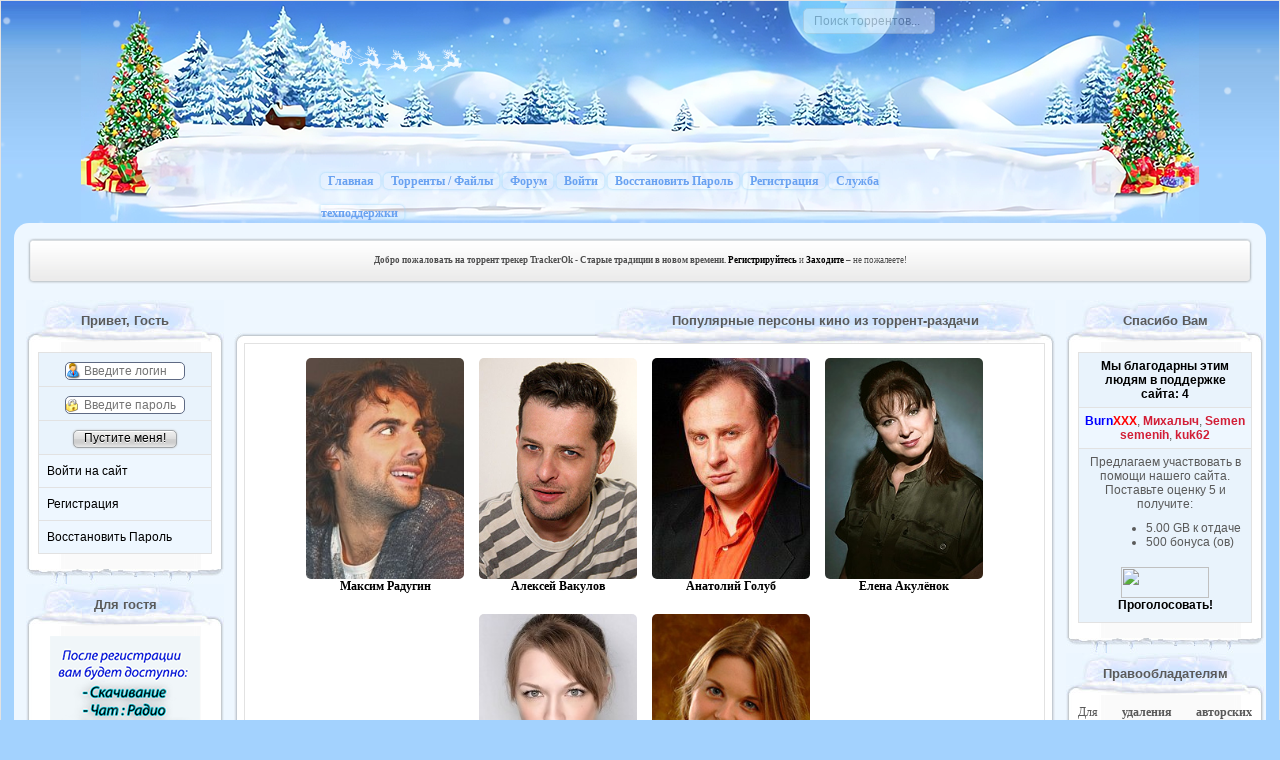

--- FILE ---
content_type: text/html; charset=utf-8
request_url: https://trackerok.ru/details.php?id=1250
body_size: 12143
content:
<!DOCTYPE HTML PUBLIC "-//W3C//DTD HTML 4.01 Transitional//EN">
<html lang="ru">
<head>
<title>Без права на любовь (1-4 серии из 4) / 2023 / РУ / WEB-DLRip</title>

<link rel="stylesheet" href="./themes/Winter/style.css" type="text/css"/>
<link rel="stylesheet" href="./js/added_style.css" type="text/css"/>

<script language="javascript" type="text/javascript" src="js/jquery.js"></script>
<script language="javascript" type="text/javascript" src="js/functions.js"></script>
<script language="javascript" type="text/javascript" src="js/tooltips.js"></script>
<script language="javascript" type="text/javascript" src="js/sortable.min.js"></script>

<meta http-equiv="content-type" content="text/html; charset=utf-8">
<meta name="author" content="7Max7 ∞ DevOps">
<meta http-equiv="Last-Modified" content="Sun, 11 Jan 2026 11:29:04 GMT">
<meta name="viewport" content="width=device-width, initial-scale=0.70">
<meta name="publisher-url" content="https://trackerok.ru/details.php?id=1250">
<meta name="copyright" content="Tesla v.Core © 2008-2026">
<meta name="generator" content="My heart is getting patched up">
<meta name="keywords" content="Пётр Смирнов,Александра Бурьянова,Максим Радугин,Алексей Вакулов,Елизавета Ильевская,Светлана Соколовская,Анатолий Голуб,Елена Акулёнок,Сюзанна Бэлль,Анатолий Борискевич,Валерий Воротынский,Ангелина Ландышко,Вадим Гончаров,Евгения Жукович,Виталий Лойко">
<meta name="description" content="Так вышло, что Ирина и Катя, которые до этого не были знакомы, должны были рожать в одном роддоме. Но у Кати родился мёртвый ребёнок, а Ира сама умерла от осложнений. Супруг умершей девушки Павел делает Екатерине необычное предложение.">
<meta property="og:description" content="Так вышло, что Ирина и Катя, которые до этого не были знакомы, должны были рожать в одном роддоме. Но у Кати родился мёртвый ребёнок, а Ира сама умерла от осложнений. Супруг умершей девушки Павел делает Екатерине необычное предложение.">
<meta property="twitter:description" content="Так вышло, что Ирина и Катя, которые до этого не были знакомы, должны были рожать в одном роддоме. Но у Кати родился мёртвый ребёнок, а Ира сама умерла от осложнений. Супруг умершей девушки Павел делает Екатерине необычное предложение.">
<meta name="robots" content="all">
<meta name="rating" content="general">
<meta property="og:image" content="https://trackerok.ru/thumbnail.php?image=https%3A%2F%2Flostpix.com%2Fimg%2F2023-09%2F18%2F578j4g5prux0zhq25cqg7g4q1.jpg&for=details">
<meta itemprop="image" content="https://trackerok.ru/thumbnail.php?image=https%3A%2F%2Flostpix.com%2Fimg%2F2023-09%2F18%2F578j4g5prux0zhq25cqg7g4q1.jpg&for=details">
<meta itemprop="twitter:image:src" content="https://trackerok.ru/thumbnail.php?image=https%3A%2F%2Flostpix.com%2Fimg%2F2023-09%2F18%2F578j4g5prux0zhq25cqg7g4q1.jpg&for=details">
<meta property="og:title" content="Без права на любовь (1-4 серии из 4) / 2023 / РУ / WEB-DLRip">
<meta name="twitter:title" content="Без права на любовь (1-4 серии из 4) / 2023 / РУ / WEB-DLRip">
<meta property="og:site_name" content="TrackerOk - Старые традиции в новом времени">
<meta itemprop="name" content="TrackerOk - Старые традиции в новом времени">
<meta name="twitter:site" content="TrackerOk - Старые традиции в новом времени">
<meta name="twitter:domain" content="https://trackerok.ru">
<link rel="shortcut icon" type="image/x-icon" href="https://trackerok.ru/pic/favicon.ico" />
<link rel="alternate" type="application/rss+xml" title="Новости RSS" href="https://trackerok.ru/rss.php">
<link rel="alternate" type="application/rss+xml" title="Сериалы" href="https://trackerok.ru/rss.php?cat=11">
<link rel="search" type="application/opensearchdescription+xml" title="Искать файлы через google.com на сайте TrackerOk - Старые традиции в новом времени" href="https://trackerok.ru/js/google.xml">
<script src="https://challenges.cloudflare.com/turnstile/v0/api.js" async defer></script>

</head>
<body>

    <style>
        @keyframes snow {
            0% {background-position: 0px 0px, 0px 0px, 0px 0px;}
            100% {background-position: 500px 1000px, 400px 400px, 300px 300px;}
        }

        @-moz-keyframes snow {
            0% {background-position: 0px 0px, 0px 0px, 0px 0px;}
            100% {background-position: 500px 1000px, 400px 400px, 300px 300px;}
        }

        @-webkit-keyframes snow {
            0% {background-position: 0px 0px, 0px 0px, 0px 0px;}
            50% {background-color:transparent;}
            100% {background-position: 500px 1000px, 400px 400px, 300px 300px; background-color:transparent;}
        }

        @-ms-keyframes snow {
            0% {background-position: 0px 0px, 0px 0px, 0px 0px;}
            100% {background-position: 500px 1000px, 400px 400px, 300px 300px;}
        }


        .wrp1 {
            position: relative;
            z-index: 1; /* Поместите изображение над фоновыми изображениями */
            width: auto;
            height: 222px;
        }

        .wrp1::before {
            content: "";
            background-image: url('./pic/show/snow.png'), url('./pic/show/snow3.png'), url('./pic/show/snow2.png');
            position: absolute;
            top: 0;
            left: 0;
            right: 0;
            bottom: 0;
            opacity: 0.5; /* По желанию, чтобы сделать фон более прозрачным */
            -webkit-animation: snow 30s linear infinite;
            -moz-animation: snow 30s linear infinite;
            -ms-animation: snow 30s linear infinite;
            animation: snow 30s linear infinite;
        }
    </style>



<table width="100%" class="clear" border="0" cellspacing="0" cellpadding="0" style="background: transparent;">
    <tr>
        <td>
            <div class="snow-container">

                
                
<div class="search_torrent">
<form method="get" action="browse.php">
<input type="text" name="search" placeholder="Поиск торрентов..." />
</form>
</div>

<!-- Сриповано специально для Muz-Tracker.Net by 7Max7 для движка Tesla TT v.Platinum 2010-->
<!-- след рип будет с demax.kiev.ua ???-->

<div style="position: relative; width: 100%; overflow: hidden; margin: 0 auto;"><table width="100%" height="222" class="shap" border="0" cellspacing="0" cellpadding="0">
<tr>
    <td align="center" rowspan="2" style="border:0px;">
        <div class="wrp1">
            <div class="footer-shape">
                <img src="./themes/Winter/images/santa_claus.png" alt="santa">
            </div>


            <div class="random-stars">
                <div class="star"></div>
                <div class="star"></div>
                <div class="star"></div>
                <div class="star"></div>
                <div class="star"></div>
                <div class="star"></div>
                <div class="star"></div>
                <div class="star"></div>
                <div class="star"></div>
                <div class="star"></div>
                <div class="star"></div>
                <div class="star"></div>
                <div class="star"></div>
                <div class="star"></div>
                <div class="star"></div>
            </div>


          <img style="border:0px; " src="./themes/Winter/images/logo.png">
        </div>

<div id="vista_toolbar" class="vista_menu" align="left"><a href="https://trackerok.ru">Главная</a>&nbsp;<a href="https://trackerok.ru/browse.php">Торренты / Файлы</a>&nbsp;<a href="https://trackerok.ru/forums.php">Форум</a>&nbsp;<a href="https://trackerok.ru/login.php">Войти</a>&nbsp;<a href="https://trackerok.ru/recover.php">Восстановить Пароль</a>&nbsp;<a href="https://trackerok.ru/signup.php">Регистрация</a>&nbsp;<a href="https://trackerok.ru/support.php">Служба техподдержки</a>&nbsp;</div>


</td>
</tr>
</table></div>


<table width="98%"  align="center" cellpadding="0" class="border_top" cellspasing="0" style="margin: 0px auto; min-width: 1009px" id="content_"  >
<tr><td id="clr">
<!-- начало всего контента влево центр вправо -->


<br />

<!-- голосовался -->
<table width="98%" align="center" cellpadding="0" cellspasing="0">
<tr>
<td id="sub-left">&nbsp;</td>
<td id="user_bar">
<div align="center" style="top: -8px;line-height: 13px; vertical-align: middle;">
<b>Добро пожаловать на торрент трекер TrackerOk - Старые традиции в новом времени.</b>

<a href="signup.php">Регистрируйтесь</a> и <a href="login.php">Заходите</a>  &#150;  не пожалеете!</div>
</td>
<td id="sub-right">&nbsp;</td>
</tr>
</table>
<!-- голосовался -->

<br />


<table class="mainouter" align="center" width="100%" border="0" cellspacing="0" cellpadding="0">

<td valign="top" width="198px" style="border:0;padding:0 10px 0 12px;">
<div class='bl_zone' data-parent='l'><table class="block_lr" border="0" cellspacing="0" cellpadding="0" data-ui_attr="l:46">
<tr><td height="42" align="center" valign="top" class="l1 ui_draggable">Привет, Гость</td></tr>
<tr><td class="l2"><noindex><form method="post" action="takelogin.php"><table class='blocks user' border="0" width="100%"><tr><td class="b" align="center"><input placeholder="Введите логин" title="Логин" required id="nickname" type="text" size="18" name="username" class="login"/></td></tr><tr><td class="b" align="center"><input placeholder="Введите пароль" title="Пароль" required id="password" type="password" size="18" name="password" class="pass"/></td></tr><tr><td class="b" align="center"><input type="hidden" name="returnto" value="%2Fdetails.php%3Fid%3D1250" /><input title="Вход в аккаунт" type="submit" class="btn" value="Пустите меня!"></td></tr><tr><td class="a"><a class="menu" title="Войти на сайт" href="login.php">Войти на сайт</a></td></tr><tr><td class="a"><a class="menu" title="Регистрация" href="signup.php">Регистрация</a></td></tr><tr><td class="a"><a class="menu" title="Восстановить Пароль" href="recover.php">Восстановить Пароль</a></td></tr></table></form></noindex></td></tr>
<tr><td height="15" class="l3"></td></tr>
</table><table class="block_lr" border="0" cellspacing="0" cellpadding="0" data-ui_attr="l:231">
<tr><td height="42" align="center" valign="top" class="l1 ui_draggable">Для гостя</td></tr>
<tr><td class="l2">
<div align="CENTER"><a target="_self" href = "http://trackerok.ru/signup.php"> <img title="Зарегистрируйся!" src = "/pic/99.png"></a></div>
</td></tr>
<tr><td height="15" class="l3"></td></tr>
</table></div></td>


<td align="center" valign="top" class="outer" style="border:0;padding-right:10px;">
<div class='bl_zone' data-parent='b'></div><div class='bl_zone' data-parent='c'><table width="100%" border="0" cellspacing="0" cellpadding="0" data-ui_attr="c:233">
  <tr>
    <td style="border:0px;">
    
<table height="43" width="100%" border="0" cellspacing="0" cellpadding="0">
  <tr>
    <td height="43" width="9" class="c1"></td>
    <td height="43" class="c2">&nbsp;</td>
    <td height="43" width="460" valign="top" align="center" class="c3 ui_draggable">Популярные персоны кино из торрент-раздачи</td>
  </tr>
</table>

    </td>
  </tr>
  <tr>
    <td style="border:0px;">
    
<table width="100%" border="0" cellspacing="0" cellpadding="0">
  <tr>
    <td width="3" class="c4"></td>
    <td class="c5"><table width="100%" cellpadding="4" cellspacing="0" class="main"><tr><td align="center" colspan="4" class="catalog-persons"><ul><li><a title="Максим Радугин" href="persons.php?id=188135&n=%D0%9C%D0%B0%D0%BA%D1%81%D0%B8%D0%BC+%D0%A0%D0%B0%D0%B4%D1%83%D0%B3%D0%B8%D0%BD"><picture><img class="avatars slider_images" loading="lazy" width="150px" alt="Максим Радугин" data-src="https://i7.imageban.ru/out/2022/09/27/7dcdc952a443c6e774e22705dbd8a6b0.jpg,https://img293.imagevenue.com/loc63/th_54681_w_122_63lo.jpg,https://i6.imageban.ru/out/2022/09/10/6e2434129ff8e9e6660cffb041d03075.jpg,https://i7.imageban.ru/out/2022/09/27/75f6d36389e90f3bb8b37eabe377466a.jpg" border="0" onerror="this.src='/images/default_torrent.png';" src="https://i7.imageban.ru/out/2022/09/27/7dcdc952a443c6e774e22705dbd8a6b0.jpg" /></picture><br />Максим Радугин</a></li>
<li><a title="Алексей Вакулов" href="persons.php?id=214727&n=%D0%90%D0%BB%D0%B5%D0%BA%D1%81%D0%B5%D0%B9+%D0%92%D0%B0%D0%BA%D1%83%D0%BB%D0%BE%D0%B2"><picture><img class="avatars slider_images" loading="lazy" width="150px" alt="Алексей Вакулов" data-src="https://i120.fastpic.org/big/2022/1018/1b/a987e97d8c2b16e17d9a63ec0e13181b.jpg,https://s1.hostingkartinok.com/uploads/images/2022/10/9240afaed92d4dab73b77a0629279fc0.jpg,https://i120.fastpic.org/big/2022/0910/97/91a3fa24c738d7f593c564f2e9a4ba97.jpg,https://i120.fastpic.org/big/2022/1018/f4/5ffd292c0f92da0d0af8ec39409bf1f4.jpg" border="0" onerror="this.src='/images/default_torrent.png';" src="https://i120.fastpic.org/big/2022/1018/1b/a987e97d8c2b16e17d9a63ec0e13181b.jpg" /></picture><br />Алексей Вакулов</a></li>
<li><a title="Анатолий Голуб" href="persons.php?id=194203&n=%D0%90%D0%BD%D0%B0%D1%82%D0%BE%D0%BB%D0%B8%D0%B9+%D0%93%D0%BE%D0%BB%D1%83%D0%B1"><picture><img class="avatars slider_images" loading="lazy" width="150px" alt="Анатолий Голуб" data-src="https://lostpix.com/img/2024-01/02/mz6zsc3it8twx1m3pb3cixg4s.jpg,https://images.vfl.ru/ii/1407664451/bd9f5040/5953321.jpg,https://i120.fastpic.org/big/2022/1018/68/02925f9096e19dd16c5587f22d8b5568.jpg,https://lostpix.com/img/2024-01/02/idinmhoptmjpdykltip4738ub.jpg" border="0" onerror="this.src='/images/default_torrent.png';" src="https://lostpix.com/img/2024-01/02/mz6zsc3it8twx1m3pb3cixg4s.jpg" /></picture><br />Анатолий Голуб</a></li>
<li><a title="Елена Акулёнок" href="persons.php?id=200113&n=%D0%95%D0%BB%D0%B5%D0%BD%D0%B0+%D0%90%D0%BA%D1%83%D0%BB%D1%91%D0%BD%D0%BE%D0%BA"><picture><img class="avatars slider_images" loading="lazy" width="150px" alt="Елена Акулёнок" data-src="https://i120.fastpic.org/big/2022/1005/bc/8046b6ace05439e4be4716e52fa2babc.jpg,https://i120.fastpic.org/big/2022/1005/92/85c3e2b1b6f112fb4dc853cb749dac92.jpg" border="0" onerror="this.src='/images/default_torrent.png';" src="https://i120.fastpic.org/big/2022/1005/bc/8046b6ace05439e4be4716e52fa2babc.jpg" /></picture><br />Елена Акулёнок</a></li>
<li><a title="Сюзанна Бэлль" href="persons.php?id=208700&n=%D0%A1%D1%8E%D0%B7%D0%B0%D0%BD%D0%BD%D0%B0+%D0%91%D1%8D%D0%BB%D0%BB%D1%8C"><picture><img class="avatars slider_images" loading="lazy" width="150px" alt="Сюзанна Бэлль" data-src="https://i4.imageban.ru/out/2019/01/30/01a7b297b38877923cab30ee6ca92e69.jpg,https://i6.imageban.ru/out/2019/01/30/dbf97ef44c6d3005c966d0dbfb07a813.jpg,https://i6.imageban.ru/out/2019/01/30/9b5bcba53748983c272fe21b9d4acac3.jpg" border="0" onerror="this.src='/images/default_torrent.png';" src="https://i4.imageban.ru/out/2019/01/30/01a7b297b38877923cab30ee6ca92e69.jpg" /></picture><br />Сюзанна Бэлль</a></li>
<li><a title="Евгения Жукович" href="persons.php?id=184736&n=%D0%95%D0%B2%D0%B3%D0%B5%D0%BD%D0%B8%D1%8F+%D0%96%D1%83%D0%BA%D0%BE%D0%B2%D0%B8%D1%87"><picture><img class="avatars slider_images" loading="lazy" width="150px" alt="Евгения Жукович" data-src="https://i120.fastpic.org/big/2022/1004/5c/4b14d63017425e8ef1e849a14c08ae5c.jpg,https://i120.fastpic.org/big/2022/1004/b1/ea2a410b7b2b8b1eed8888b383821fb1.jpg,https://i120.fastpic.org/big/2022/1004/e0/7c722b90ddb03471eef0efa7b4a408e0.jpg" border="0" onerror="this.src='/images/default_torrent.png';" src="https://i120.fastpic.org/big/2022/1004/5c/4b14d63017425e8ef1e849a14c08ae5c.jpg" /></picture><br />Евгения Жукович</a></li></ul></td></tr></table></td>
    <td width="3" class="c6"></td>
  </tr>
</table>
    
    </td>
  </tr>
  <tr>
    <td style="border:0px;">
    
<table width="100%" height="16" border="0" cellspacing="0" cellpadding="0">
  <tr>
    <td width="52" class="c7"></td>
    <td class="c8">&nbsp;</td>
    <td width="137" class="c9"></td>
  </tr>
</table>
    
    </td>
  </tr>
</table><br /></div><table width="100%" border="0" cellspacing="0" cellpadding="5" class="main is_details">
<tr><td class="colhead" colspan="2">
<div style="float: left; width: auto;">:: Детали раздачи </div>
 
</td></tr><tr><td align="center" width="100%" class="heading about pre_overflow" colspan="2">

<h1><a title="Без права на любовь (1-4 серии из 4) / 2023 / РУ / WEB-DLRip"  href="details.php?id=1250">Без права на любовь (1-4 серии из 4) / 2023 / РУ / WEB-DLRip </a></h1>

</td></tr><tr><td align="right" class="heading download">Скачать</td><td class="afterhead nodownload" align="left">Необходимо авторизоваться, чтобы скачать .torrent файл.</td></tr><tr   >
<td class="heading" align="right">Теги</td>
<td class="soheading" valign="top" align="left"><a title="мелодрама" class="details tglink" href="browse.php?tag=%D0%BC%D0%B5%D0%BB%D0%BE%D0%B4%D1%80%D0%B0%D0%BC%D0%B0">мелодрама</a> <a title="2023" class="details tglink" href="browse.php?tag=2023">2023</a></td>
</tr>

<tr   >
<td class="heading" align="right">Описание</td>
<td class="soheading" valign="top" align="left"><div style="padding-right: 5px; clear: right; float: left;"><noindex><span class="daGallery"><a title="Без права на любовь (1-4 серии из 4) / 2023 / РУ / WEB-DLRip" rel="group2" href="https://lostpix.com/img/2023-09/18/578j4g5prux0zhq25cqg7g4q1.jpg"><picture><img alt="Без права на любовь (1-4 серии из 4) / 2023 / РУ / WEB-DLRip" border="0" onerror="this.src='/images/default_torrent.png';" src="https://lostpix.com/img/2023-09/18/578j4g5prux0zhq25cqg7g4q1.jpg" /></picture></a></span></noindex></div><div class='details_btns' style="padding-left: 5px; clear: right; float: right;"><a title='Пройти на сайт Кинопоиска' target='_blank' class='rating kinopoisk' href='https://www.kinopoisk.ru/film/5310752/sr/1/'><img src='//rating.kinopoisk.ru/5310752.gif' border='0' /></a></div><strong>Оригинальное название:</strong> Без права на любовь<br />
<strong>Год выпуска:</strong> 2023<br />
<strong>Жанр:</strong> Мелодрама<br />
<strong>Выпущено:</strong> Россия, Кинокомпания АРС<br />
<strong>Режиссер:</strong> <span itemprop="name">Пётр Смирнов</span><br />
<strong>В ролях:</strong> <span itemprop="name">Александра Бурьянова</span>, <a title="<img width='240'
src='https://i7.imageban.ru/out/2022/09/27/7dcdc952a443c6e774e22705dbd8a6b0.jpg' /><br />Максим Радугин"
href="persons.php?n=%D0%9C%D0%B0%D0%BA%D1%81%D0%B8%D0%BC+%D0%A0%D0%B0%D0%B4%D1%83%D0%B3%D0%B8%D0%BD" rel="nofollow"><span itemprop="name">Максим
Радугин</span></a>, <a title="<img width='240' src='https://i120.fastpic.org/big/2022/1018/1b/a987e97d8c2b16e17d9a63ec0e13181b.jpg' /><br
/>Алексей Вакулов" href="persons.php?n=%D0%90%D0%BB%D0%B5%D0%BA%D1%81%D0%B5%D0%B9+%D0%92%D0%B0%D0%BA%D1%83%D0%BB%D0%BE%D0%B2"
rel="nofollow"><span itemprop="name">Алексей Вакулов</span></a>, <span itemprop="name">Елизавета Ильевская</span>,
<span itemprop="name">Светлана Соколовская</span>, <a title="<img width='240'
src='https://lostpix.com/img/2024-01/02/mz6zsc3it8twx1m3pb3cixg4s.jpg' /><br />Анатолий Голуб"
href="persons.php?n=%D0%90%D0%BD%D0%B0%D1%82%D0%BE%D0%BB%D0%B8%D0%B9+%D0%93%D0%BE%D0%BB%D1%83%D0%B1" rel="nofollow"><span
itemprop="name">Анатолий Голуб</span></a>, <a title="<img width='240'
src='https://i120.fastpic.org/big/2022/1005/bc/8046b6ace05439e4be4716e52fa2babc.jpg' /><br />Елена Акулёнок"
href="persons.php?n=%D0%95%D0%BB%D0%B5%D0%BD%D0%B0+%D0%90%D0%BA%D1%83%D0%BB%D1%91%D0%BD%D0%BE%D0%BA" rel="nofollow"><span itemprop="name">Елена
Акулёнок</span></a>, <a title="<img width='240' src='https://i4.imageban.ru/out/2019/01/30/01a7b297b38877923cab30ee6ca92e69.jpg' /><br
/>Сюзанна Бэлль" href="persons.php?n=%D0%A1%D1%8E%D0%B7%D0%B0%D0%BD%D0%BD%D0%B0+%D0%91%D1%8D%D0%BB%D0%BB%D1%8C" rel="nofollow"><span
itemprop="name">Сюзанна Бэлль</span></a>, <span itemprop="name">Анатолий Борискевич</span>, <span
itemprop="name">Валерий Воротынский</span>, <span itemprop="name">Ангелина Ландышко</span>, <span
itemprop="name">Вадим Гончаров</span>, <a title="<img width='240'
src='https://i120.fastpic.org/big/2022/1004/5c/4b14d63017425e8ef1e849a14c08ae5c.jpg' /><br />Евгения Жукович"
href="persons.php?n=%D0%95%D0%B2%D0%B3%D0%B5%D0%BD%D0%B8%D1%8F+%D0%96%D1%83%D0%BA%D0%BE%D0%B2%D0%B8%D1%87" rel="nofollow"><span
itemprop="name">Евгения Жукович</span></a>, <span itemprop="name">Виталий Лойко</span><br />
<br />
<strong>О фильме:</strong> Так вышло, что Ирина и Катя, которые до этого не были знакомы,
должны были рожать в одном роддоме. Но у Кати родился мёртвый ребёнок, а Ира сама
умерла от осложнений. Супруг умершей девушки Павел делает Екатерине необычное
предложение. Она должна побыть в роли кормилицы у его новорождённой малышки. Катя,
которой теперь не на кого тратить материнскую любовь, не против такого варианта.
Тем более, что Павел, несмотря на своё высокое общественное положение, оказался
очень даже добрым и внимательным человеком. Потихоньку и сам Павел ощущает все
большую симпатию по отношению к Кате. Но тут в дело вмешивается сожитель девушки
Андрей, уже успевший завести любовницу. Ему не даёт покоя, что Катя теперь живёт с
известным чиновником. Андрей пытается очернить Катю в глазах окружающих, заодно
подставив Павла. Но она не намерена идти на поводу у бывшего возлюбленного и
ставить под угрозу репутацию Павла.<br />
<br />
<strong>Качество:</strong> WEB-DLRip<br />
<strong>Видео:</strong> XviD, ~ 1650 Кбит/с, 720x400<br />
<strong>Аудио:</strong> MP3, 2 ch, 192 Кбит/с<br />
<strong>Размер:</strong> 2.54 ГБ<br />
<strong>Продолжительность:</strong> 4 x ~ 00:46:00<br />
<strong>Язык:</strong> Русский</td>
</tr>

<tr   >
<td class="heading" align="right">Скриншоты</td>
<td class="soheading" valign="top" align="left"><noindex><span class="galPicList daGallery"><span class="daGallery"><a title="Без права на любовь (1-4 серии из 4) / 2023 / РУ / WEB-DLRip" rel="group2" href="https://i7.imageban.ru/out/2023/09/18/8baf9b497c79456898cffb203984ea1e.jpg"><picture><img alt="Без права на любовь (1-4 серии из 4) / 2023 / РУ / WEB-DLRip" width="150" border="0" onerror="this.src='/images/default_torrent.png';" src="https://i7.imageban.ru/out/2023/09/18/8baf9b497c79456898cffb203984ea1e.jpg" /></picture></a></span><span class="daGallery"><a title="Без права на любовь (1-4 серии из 4) / 2023 / РУ / WEB-DLRip" rel="group2" href="https://i5.imageban.ru/out/2023/09/18/0535651efdedf156981d8731e9e7b4b5.jpg"><picture><img alt="Без права на любовь (1-4 серии из 4) / 2023 / РУ / WEB-DLRip" width="150" border="0" onerror="this.src='/images/default_torrent.png';" src="https://i5.imageban.ru/out/2023/09/18/0535651efdedf156981d8731e9e7b4b5.jpg" /></picture></a></span><span class="daGallery"><a title="Без права на любовь (1-4 серии из 4) / 2023 / РУ / WEB-DLRip" rel="group2" href="https://i6.imageban.ru/out/2023/09/18/4d2b5ede330338256feea8e9eb36ddeb.jpg"><picture><img alt="Без права на любовь (1-4 серии из 4) / 2023 / РУ / WEB-DLRip" width="150" border="0" onerror="this.src='/images/default_torrent.png';" src="https://i6.imageban.ru/out/2023/09/18/4d2b5ede330338256feea8e9eb36ddeb.jpg" /></picture></a></span><span class="daGallery"><a title="Без права на любовь (1-4 серии из 4) / 2023 / РУ / WEB-DLRip" rel="group2" href="https://i3.imageban.ru/out/2023/09/18/ea0231357f0e1a6eec31c4ec7fceaefd.jpg"><picture><img alt="Без права на любовь (1-4 серии из 4) / 2023 / РУ / WEB-DLRip" width="150" border="0" onerror="this.src='/images/default_torrent.png';" src="https://i3.imageban.ru/out/2023/09/18/ea0231357f0e1a6eec31c4ec7fceaefd.jpg" /></picture></a></span></span></noindex></td>
</tr>

<script>
addBlockToScheduler(function(blockId) {
jQuery.post("details_jquery.php" , {"action":"simular", "id":"1250", "crc":"1332759279", "dsite": window.btoa(window.location.hostname) }, function(response) {
if (response !== previousHTML["#"+blockId]) {
jQuery("#"+blockId).fadeOut(500, function() {
    jQuery(this).html(response).slideToggle(500);
});
previousHTML["#"+blockId] = response;
}
}, "html");
}, 60000, "adjective_ax", 1500);
</script><tr   >
<td class="heading" align="right">Связанные раздачи</td>
<td class="soheading preview_desc" valign="top" align="left"><div id="adjective_ax">Загрузка / Обновление</div></td>
</tr>

<tr   >
<td class="heading" align="right">Раздел/Категория</td>
<td class="soheading" valign="top" align="left"><div class="preview_desc type_of_browse" align="left"><a rel="up" title="Сериалы" class="details category tglink" target='blank' href="browse.php?cat=11">Сериалы</a> <a title="Подписаться на RSS ленту" href="rss.php?cat=11"><img alt="RSS лента" src="pic/rss.gif" border="0" /></a> <noindex><span class="prv_click">Последняя активность - 1 день назад, количество релизов - 1,827</span></noindex></div></td>
</tr>

<tr   >
<td class="heading" align="right">Приватность</td>
<td class="soheading" valign="top" align="left"><span class="tglink privacy_0">Гости / поисковики (по умолчанию)</span></td>
</tr>

<tr   >
<td class="heading" align="right">Добавлен</td>
<td class="soheading" valign="top" align="left"><a class='tglink' title="Искать данные по дате: 2023-09-18" href="browse.php?date=2023-09-18#results"><time itemprop="startDate" datetime="2023-09-18T20:03:38+04:00">2023-09-18 20:03:38</time></a> (2 года, 4 месяца назад)</td>
</tr>

<tr   >
<td class="heading" align="right">Просмотров</td>
<td class="soheading" valign="top" align="left">674 раз (a)</td>
</tr>

<tr   >
<td class="heading" align="right">Скачан</td>
<td class="soheading" valign="top" align="left">0 раз (a)</td>
</tr>

<tr   >
<td class="heading" align="right">Файлы</td>
<td class="soheading" valign="top" align="left">4, 2.54 GB (2 725 922 816 байт)</td>
</tr>

<tr   >
<td class="heading" align="right">Недельный трафик</td>
<td class="soheading" valign="top" align="left"><div class='1'><ul><li>Скачано: 5.75 GB</li>
<li>Отдано: 33.27 MB</li></ul></div></td>
</tr>

<tr   >
<td class="heading" align="right">Релиз группа</td>
<td class="soheading" valign="top" align="left"><div class="preview_hidden" align="left">
<div style="padding-right: 5px; clear: right; float: left;"><a rel="nofollow" title="Admins" href="browse.php?gr=1"><img alt="Admins" src="/pic/groups/general.gif"></a></div>
<div style="vertical-align: middle; height: 39px; display: table-cell">Релиз группа администрации сайта TrackerOK.ru</div>
<div class="prvh_click" align='center'><a class="alink" title='Количество комментариев' href="groups.php?id=1#startcomments">0 &#128172;</a>, <a class="alink" title="Детали релиз группы" href="groups.php?id=1">Детали релиз группы</a>, <a class="alink" title="Торренты группы" href="groups.php?id=1&tab=torrents">Торренты группы</a>, <a class="alink" title="Активность" href="groups.php?id=1&tab=activities">Активность</a></div>
</div>
</td>
</tr>

<tr   >
<td class="heading" align="right">Раздающий</td>
<td class="soheading preview_desc" valign="top" align="left">Последний раз был здесь 4 месяца, 2 недели назад<span class='prv_click'>, последняя проверка пиров 1 неделя, 3 дня назад</span></td>
</tr>

<script>
addBlockToScheduler(function(blockId) {
jQuery.post("details_jquery.php" , {action:"multi_view", id:"1250", crc:"3100179193"}, function(response) {
if (response !== previousHTML["#"+blockId]) {
jQuery("#"+blockId).fadeOut(500, function() {
    jQuery(this).html(response).fadeIn(500);
});
previousHTML["#"+blockId] = response;
}
}, "html");
}, 30000, "multi_view", 3500);
</script><tr   >
<td class="heading" align="right">Участники</td>
<td class="soheading" valign="top" align="left"><div id="multi_view">Раздают (отдают): <b><font color="red">0</font></b> (<b><font color="blue">3</font></b>), Скачивают (качают): <b><font color="red">0</font></b> (<b><font color="blue">4</font></b>), Завершено: <b><font color="red">0</font></b> (<b><font color="blue">1</font></b>)</div></td>
</tr>

<script>
addBlockToScheduler(function(blockId) {
jQuery.post("details_jquery.php", {"id": 1250, "action": "online", "dsite": window.btoa(window.location.hostname) }, function(response) {
if (response !== previousHTML["#"+blockId]) {
jQuery("#"+blockId).fadeOut(500, function() {
    jQuery(this).html(response).fadeIn(500);
});
previousHTML["#"+blockId] = response;
}
}, "html");
}, 30000, "details_online", 2500);
</script><tr><td align="right" class="heading">Просматривают</td><td align="left">
<span align="center" id="details_online">

</span>
</td></tr></table><script type="text/javascript">function highlight(field) {field.focus();field.select();}</script><table style="margin-top: 2px;" class="main is_tabcomment" cellpadding="5" width="100%"><tr><td class="a" style="margin: 0px; padding: 0px;" align="center"><p align="center" class='overflow'>
<b>« <a title="Охваченный пламенем дом Митарай (1-8 серии из 8) / Mitarai ke, Enjou Suru / 2023 / ПМ (TVShows), СТ / WEB-DL 1080p" href="details.php?id=1249">Охваченный пламенем дом Митарай (1-8 серии из 8) / Mitarai ke, Enjou Suru / 2023 / ПМ (TVShows), СТ / WEB-DL 1080p</a></b>
<b>-†-  -†-</b>
<b><a title="Мой ласковый враг (Между двух столиц) (1-4 серии из 4) / 2023 / РУ / WEB-DLRip" href="details.php?id=1251">Мой ласковый враг (Между двух столиц) (1-4 серии из 4) / 2023 / РУ / WEB-DLRip</a> »</b>
</p></td></tr><tr><td class="rowhead pre_overflow" align="center">Нажмите сюда 🔗, чтобы поделиться этим релизом<div class="prv_click prv-grid"><input class="sharelnk" title='Прямая ссылка для вставки' onclick='highlight(this)' value='Без права на любовь (1-4 серии из 4) / 2023 / РУ / WEB-DLRip: https://trackerok.ru/details.php?id=1250'><input class="sharelnk" title='Html код для вставки' onclick='highlight(this)' value='<a href="https://trackerok.ru/details.php?id=1250" target="_blank">Без права на любовь (1-4 серии из 4) / 2023 / РУ / WEB-DLRip</a>'><input class="sharelnk" title='BBCode для вставки' onclick='highlight(this)' value='[url=https://trackerok.ru/details.php?id=1250]Без права на любовь (1-4 серии из 4) / 2023 / РУ / WEB-DLRip[/url]'></div></td></tr></table><script type="text/javascript" src="/js/daGallery.js"></script><script type="text/javascript">DaGallery.init();</script>
<div class='bl_zone' data-parent='d'></div><div class='bl_zone' data-parent='f'><!-- Yandex.Metrika informer --> <a href="https://metrika.yandex.ru/stat/?id=93282847&amp;from=informer" target="_blank" rel="nofollow">     <img src="https://metrika-informer.com/informer/93282847/3_1_FFFFFFFF_EFEFEFFF_0_pageviews"          style="width:88px; height:31px; border:0;"          alt="Яндекс.Метрика"          title="Яндекс.Метрика: данные за сегодня (просмотры, визиты и уникальные посетители)"         class="ym-advanced-informer" data-cid="93282847" data-lang="ru"/> </a> <!-- /Yandex.Metrika informer -->  <!-- Yandex.Metrika counter --> <script type="text/javascript">     (function(m,e,t,r,i,k,a){         m[i]=m[i]||function(){(m[i].a=m[i].a||[]).push(arguments)};         m[i].l=1*new Date();         for (var j = 0; j < document.scripts.length; j++) {if (document.scripts[j].src === r) { return; }}         k=e.createElement(t),a=e.getElementsByTagName(t)[0],k.async=1,k.src=r,a.parentNode.insertBefore(k,a)     })(window, document,'script','https://mc.webvisor.org/metrika/tag_ww.js', 'ym');      ym(93282847, 'init', {webvisor:true, trackHash:true, clickmap:true, accurateTrackBounce:true, trackLinks:true}); </script>  <!-- /Yandex.Metrika counter -->   </div></td>

<td valign="top" width="198px" style="border:0;padding:0 2px 0 1px;">
<div class='bl_zone' data-parent='r'><table class="block_lr" border="0" cellspacing="0" cellpadding="0" data-ui_attr="r:157">
<tr><td height="42" align="center" valign="top" class="l1 ui_draggable">Спасибо Вам</td></tr>
<tr><td class="l2"><noindex><table width="100%" border="0"><tr><td align="center" class="b" colspan="2"><a href="online_today.php?act=toptracker">Мы благодарны этим людям в поддержке сайта: 4</a></td></tr><tr><td align="center" class="a" colspan="2"><a href="userdetails.php?id=1"><span style="color:blue" title="Владелец">Burn</span><span style="color:red">XXX</span></a>, <a href="userdetails.php?id=598"><span class="is_cl_power_user " title="Опытный">Михалыч</span></a>, <a href="userdetails.php?id=20"><span style="color:#D21E36" title="Трекероман" >Semen semenih</span></a>, <a href="userdetails.php?id=1292"><span class="is_cl_power_user " title="Опытный">kuk62</span></a></td></tr><tr><td align="center" class="b" colspan="2">Предлагаем участвовать в помощи нашего сайта. Поставьте оценку 5 и получите:<ul style=' padding-top: 10px;'><li style='margin: 0; padding: 0; text-align: left;'>5.00 GB к отдаче</li>
<li style='margin: 0; padding: 0; text-align: left;'>500 бонуса (ов)</li></ul><br /><a rel="nofollow" target="_blank" href="http://www.toptracker.ru/details.php?id=5762&amp;userid=N"><img height="31" width="88" src="https://toptracker.ru/buttons/butt_11.gif"><br />Проголосовать!</a></td></tr></table></noindex></td></tr>
<tr><td height="15" class="l3"></td></tr>
</table><table class="block_lr" border="0" cellspacing="0" cellpadding="0" data-ui_attr="r:235">
<tr><td height="42" align="center" valign="top" class="l1 ui_draggable">Правообладателям</td></tr>
<tr><td class="l2"><noindex><p align="justify">
Для <b>удаления авторских файлов</b>, пишите по адреcу: <a class="alink" href="mailto:trackerok.ru@gmail.com">trackerok.ru@gmail.com</a>.<br>
Чтобы ваше письмо не было проигнорировано и было обработано автоматической системой удаления авторских раздач, необходимо соблюдать правила оформления текста:<br>
* Присылайте <b>абсолютные адреса ссылок</b> на торрент-раздачи (с табуляцией, с отступами)<br>
* <b>Ни pdf, ни doc</b> файлы не читаются скриптом, за исключением <b>rtf</b> формата<br><br>
Просьба это учесть при оформлении письма (ем).
</p></noindex></td></tr>
<tr><td height="15" class="l3"></td></tr>
</table></div></td>

</tr></table>

</td></tr></table>

<!-- /начало всего контента влево центр вправо -->
</td></tr></table>

<center><table style="margin: 0px auto; min-width: 1119px" width="98%" cellspacing="0" cellpadding="0">
<tr>
<td align="center" style="border:0px;" id="content_" colspan="3" width="100%">
<table width="95%" border="0" cellspacing="0" cellpadding="0">
<tr>
<td style="border:0px;" align="center">
<b>.:TrackerOk - Старые традиции в новом времени <noindex><a href="?copyright" class="copyright" title="Движок сайта: Tesla v.Core 2k26 © 2008-2026. <br />Владельцем движка (создатель исходника) является 7Max7.">©</a></noindex> 2026 Tesla v.Core:.</b><br />Страничка сформирована за <b>0.0268</b> секунд. </td>
</tr>
</table>
	</td>
</tr>
  <tr>
    <td width="11" style="border:0px;"><img src="themes/Winter/images/f_01.jpg" width="11" height="25" /></td>
    <td width="100%" style="background-image:url(themes/Winter/images/f_02.jpg); border:0px;"></td>
    <td width="11" style="border:0px;"><img src="themes/Winter/images/f_03.jpg" width="11" height="25" /></td>
  </tr>
</table></center>
</table>
</body></html>

--- FILE ---
content_type: text/html; charset=utf-8
request_url: https://trackerok.ru/details_jquery.php
body_size: 224
content:
<div class='simularall'><table width="100%" class="block_bots" border="0" cellspacing="0" cellpadding="5">
<i>Точность данных 0% против минимума 10% - вывод отключен.</i>

--- FILE ---
content_type: text/html; charset=utf-8
request_url: https://trackerok.ru/details_jquery.php
body_size: 59
content:
3.144.105.193

--- FILE ---
content_type: text/html; charset=utf-8
request_url: https://trackerok.ru/details_jquery.php
body_size: 167
content:
Раздают (отдают): <b><font color="red">0</font></b> (<b><font color="blue">3</font></b>), Скачивают (качают): <b><font color="red">0</font></b> (<b><font color="blue">4</font></b>), Завершено: <b><font color="red">0</font></b> (<b><font color="blue">1</font></b>)

--- FILE ---
content_type: text/css
request_url: https://trackerok.ru/themes/Winter/style.css
body_size: 19917
content:
@charset "utf-8";

html{
margin: 0px;
padding: 0px;
color: #5a5a5a;
width: 100%;
}
body {
	font-family: "tahoma";
	font-size: 9pt;
	color: #5a5a5a;
	margin: 0px;
	padding: 0px;
	background-repeat: repeat-x;
	background-position: top;
	background-image: url(images/heading.jpg);
	background-color: #a3d2fe;
}

#tooltip {
	color: #1F759D;
	padding: 5px 10px 5px 10px;
	background: #FFFFFF;
	position: absolute;
	top: 10px;
	left: 2.6%;
	box-shadow: 0px 2px 10px rgba(0, 0, 0, 0.2);
	border-radius: 15px;
	border: 1px solid #FFFFFF;
	font-weight: bold;
	overflow: hidden;
}

#tooltip::after {
	content: '❄ ❄ ❄ ❄';
	position: absolute;
	top: -20px;
	left: 0;
	width: 100%;
	text-align: center;
	font-size: 12px;
	color: rgba(255, 255, 255, 0.8);
	animation: snow 5s linear infinite;
}

@keyframes snow {
	0% {
		transform: translateY(0) rotate(0deg);
		opacity: 1;
	}
	100% {
		transform: translateY(100px) rotate(360deg);
		opacity: 0;
	}
}


input, file, select, textarea {
	margin-top: 3px;
    background-color: #FFFFFF;
	margin-bottom: 0px;
	font-family: "tahoma", "arial", "helvetica", "sans-serif";
	font-size: 9pt;
    border: solid #5E6A84 1px;
}

input.pass
{
    background: url(images/pass.gif) no-repeat;
    background-color: #fff;
    background-position: 0 50%;
    color: #000;
    padding-left: 18px;
    width: 120px;
}

input.login
{
    background: url(images/login.gif) no-repeat;
    background-color: #fff;
    background-position: 0 50%;
    color: #000;
    padding-left: 18px;
    width: 120px;

}

input.search
{
    background: url(images/search.gif) no-repeat;
    background-color: #E4E4E4;
    color: #4f4f4f;
    padding-left: 18px;
}


.l1 {
	background-image: url(images/blok_left_01_extra.jpg);
	/*background-image: url(images/blok_left_01.jpg);*/
	background-repeat: no-repeat;
	background-position: center top;
	border:0px;
	font-family: Arial, Helvetica, sans-serif;
	font-size: 13px;
	font-weight: bold;
	color: #5a5a5a;
	padding-top:13px;
}
.l2 {
	background-image: url(images/blok_left_02.jpg);
	background-repeat: repeat-y;
	background-position: center;
	/*background: #fafafa url(images/blok_left_02.jpg) 50% 50% repeat-x;*/
	/*background-color: #fafafa;*/
	border:0px;
	/*padding-left:17px;*/
	/*padding-right:21px;*/
	padding: 10px 12px 15px 12px;
}
.l3 {
	background-image: url(images/blok_left_03.jpg);
	background-repeat: no-repeat;
	background-position: center bottom;
	border:0px;
}

#content_ {
	margin-top: 0px !important;
	background-color: #eef7ff;

}

#content_.border_top{
	border-top-left-radius: 15px;
	border-top-right-radius: 15px;
}

.error {
	color: #990000;
	background-color: #FFF0F0;
	padding: 7px;
	margin-top: 5px;
	margin-bottom: 10px;
	border: 1px dashed #990000;
}
.error b {
	color: #990000;
	background: inherit;
}

.success {
	color: #000000;
	background: #F5FBE1;
	padding: 7px;
	margin-top: 5px;
	margin-bottom: 5px;
	border: 1px dashed #7BA813;
}

.success b {
	color: #7BA813;
	background: inherit;
}

.editor {
	margin: 0px 0px 1px 0px;
	width: 400px;
	height: 21px;
	border: 1px #D1D8EC solid;
}

.editorinput {
	background: #FAFAFA;
	color: #000000;
	border: 1px #D1D8EC solid;
	font-size: 11px; font-family: Verdana, Helvetica; text-decoration: none;
}

.editorbutton {
	float: left;
	cursor: pointer;
	padding: 2px 1px 0px 5px;
}

code {
	background: none;
	color: #0000FF;
	font-size: 11px;
	font-family: Verdana, Helvetica;
}

.code {
	color: #0000BB;
	font-size: 11px;
	font-family: Verdana, Helvetica;
}


td.pager { background-color: transparent; border: none; padding: 2px; }

td.pagebr { background-color: transparent; border: none; padding: 0px; }

td.highlight { background-color: transparent; border: none; border-top: 2px solid #3C4144; padding: 2px; }

hr { height: 0px; border: solid #00314D 0px; border-top-width: 1px; }



td.b {  color: #5A5A5A;  background-color : #E9F3FC; padding : 6px; font-family : Verdana, Helvetica, sans-serif; font-size : 9pt; border-style : solid; border-width : 1px 1px 1px;}
td.a { color: #5A5A5A; background-color : #EEF7FF; padding : 6px; font-family : Verdana, Helvetica, sans-serif; font-size : 9pt; border-style : solid; border-width : 1px 1px 1px;}


.row1 {
  text-align: left;
  background-color: #EEEEEE;
  padding: 4px;
  border-color: #ffffff;
  border-style: solid;
  border-width: 1px 1px 0;
  width: auto;
}
.row2 {

  background-color: #EEF7FF;
  padding: 4px;
  border-color: #ffffff;
  border-style: solid;
  border-width: 1px 1px 0;
  width: auto;
}
.row3 {
  background-color : #DAE2E8;
  margin : 4px;
  padding : 10px;
  border-width : 0px;
  width: auto;
}


.error {
	color: #990000;
	background-color: #FFF0F0;
	padding: 7px;
	margin-top: 5px;
	margin-bottom: 10px;
	border: 1px dashed #990000;
}
.error b {
	color: #990000;
	background: inherit;
}

.success {
	color: #000000;
	background: #F5FBE1;
	padding: 7px;
	margin-top: 5px;
	margin-bottom: 5px;
	border: 1px dashed #7BA813;
}

.success b {
	color: #7BA813;
	background: inherit;
}


table {
  border-collapse: collapse;
  border: none !important;
  background-color: transparent;
}

table.main {
  background-color: transparent;
  border-collapse: collapse;
}
table.mainouter {
  background-color: transparent;
  border-collapse: collapse;
}
table.bottom {
  color: #FFFFFF;
  background: transparent;
  border-collapse: collapse;
}
table.main2 {
  background-color: transparent;
  border: 0px;
}
table.blok {
  background-color: transparent;
  border-collapse: collapse;
}


h1 {
  font-size: 12pt;
text-align: center;
}

h2 {
background-image: url(images/header_top.gif);
font-size: 10pt;
margin-bottom: 0px;
margin-top: 5px;
height: 18px;
border-width: 0px;
border-style: solid solid none solid;  
text-align: center;
color: #fff;
}

.topnav {
	background-image: url(images/topnav.gif);
	padding: 5px;
}

h3 {
  font-size: 10pt;
  margin-bottom: 5px;
text-align: center;
}

p {
        font-size: 9pt;
}

p.sub {
  margin-bottom: 4pt;
}

td {
	font-size: 9pt;
	border: 1px solid #e2e2e2;
}

td.block {
   font-size: 9pt;
   border: 0px;
   vertical-align: top;
   background-color: transparent;


}


td.right_menu {
 border: 0px;

}

td.commenttable {
background-color: #FFFEF2;
}

td.embedded {
   border: none;
  text-align: left;
}

td.bottom1 {
	background-color:#C8C8C8;
	border-top:1px solid #7f7f7f;
	color:#4e4e4e;
	padding-top:10px;
}

td.bottom {
	
	border:none;
	
}

td.heading {
  font-weight: bold;
  border: 1px solid #E0E0E0;
}

td.text {
  padding: 10pt;
  text-align: left;
}

td.comment {
  padding: 10pt;
  font-size: 9pt;
  text-align: left;
}

td.colhead {
	font-weight: bold;
	color: #585f66;
	/* background-image: url(images/header_top.gif); */
	background-color: #a3d2fe;
	border: none;
	/*text-shadow: 0 1px 1px #336699;*/
}

td.colhead2 {
  font-weight: bold;
  color: #e5e8eb;

 background-image: url(images/header_top.gif); 
 text-align: center;
 border: none;
 text-shadow:0 1px 1px #336699;
}

td.rowhead {
  font-weight: bold;
  text-align: right
}

td.title {
        font-size: 14pt;
}

td.navigation {
        font-weight: bold;
        font-size: 10pt;
   border: none;
}

form {
        margin-top: 0;
        margin-bottom: 0;
}

.sublink {
        font-style: italic;
        font-size: 7pt;
        font-weight: normal;
}

a:link, a:visited {
	text-decoration: none;
	color: #000;
	font-weight: bold;
}

a:hover {
	color: #44adfd;
	text-decoration: underline;
}

a.index {
        font-weight: bold;
}

a.biglink {
        font-weight: bold;
        font-size: 12pt;
}

a.online:link, a.online:visited {
        font-weight: normal;
        text-decoration: none;
}

a.menu:link, a.menu:visited {
        /*font-weight: bold;*/
        padding-left: 1px;
}

a.menu:active {
	color: #000;
	position: relative;
	top: 1px;
}

a.menu:hover {
color: #383e41;
}

a.menu {
display:block;
padding: 2px;
text-align:left;
text-decoration:none;
background-color: transparent;
font-weight: normal;
border: 1px solid transparent;
}

a.altlink_white:link, a.altlink_white:visited {
		font-weight: bold;
		color: #000;
}

a.altlink_white:hover {
		text-decoration: underline;
}

a.altlink:link, a.altlink:visited {
		font-weight: bold;
		color: #000;
        font-size: 11px;
}

a.altlink:hover {
		text-decoration: underline;
}

.important {
        font-weight: bold;
        font-size: 9pt;
}

div.popup {position:absolute; top:0px; left:0px; width:170px; height:85px; border:1px solid black; display:none; background-color:ffffff;}

.red {
        color: #ee0000;
}

.yellow {
        color: #997700;
}

.green {
        color: #000000;
}

input:focus {
	border: 1px solid #FF8705;
	color: #4b4b4b;
}

textarea:focus {
	border: 1px solid #FF8705;
	color: #4b4b4b;
}

input, file, select, textarea {
	margin-top: 3px;
    background-color: #FFFFFF;
	margin-bottom: 0px;
	font-family: "tahoma", "arial", "helvetica", "sans-serif";
	font-size: 9pt;
    border: solid #5E6A84 1px;

}


.small {
  font-size: 7pt;
  color:#4E4E4E;
}

.big {
  font-size: 10pt;
}

li {
  margin-top: 6pt;
  margin-bottom: 6pt;
}

ul {
  margin-left: 16pt;
  margin-top: 0px;
  margin-bottom: 0px;
}

.startmenu{
	font-weight:bold;
	text-align:center;
	padding:2px;
	margin: 0px;
	background-image: url(images/menu_head.gif);
	/*�����*/
}

.menutitle{
        font-weight:bold;
        text-align:center;
        color: #7E110E;
        margin: 2px;
        background-color: #FFC58C;
}

input.button{
border: solid #FFC58C 1px;
 background-color: #FFC58C;

}

#menu {
	background:#333;
    height:37px;
    }

#menu a:link, #menu a:visited, #menu a:active {
	background:#333;
	color:#fff;
    font-size: 13px;
    font-weight: bold;
    line-height:37px;
	}

#menu a:hover, #menu #selected:link, #menu #selected:visited {
	background-color:#111;
	}

#menu ul {
	margin:0px;
    padding:0px;
	}

#menu li {
	float:left;
	list-style:none;
	line-height:5px;
	font-size:0.9em;
    margin:0;
    padding:0;
    }

#menu a:link, #menu a:visited, #menu a:active {
	display:block;
    padding:0 10px;
	text-decoration:none;
	}

#menu a:hover, #menu #selected:link, #menu #selected:visited {
    background:#333;
	}

#search {
	height:33px;
	width:183px;
	float:right;
	background-image:url(images/search-bg.png);
	background-repeat:repeat-x;
	padding:4px 0 0 4px;
    line-height:37px;
    	/*�����*/
}

#search form td#search-field-bg {
	background-image:url(images/search-field.png);
	background-repeat:no-repeat;
	background-position:0 4px;
    border:0px;
    	/*�����*/
}

#search form input#searchinput {
	width:127px;
	height:18px;
	border:0px;
	margin-left:4px;
	margin-right:4px;
	font-size:13px;
}

#sub-center {
  background: url(images/sub-center.gif) repeat-x;
  height:50px;
  border:0px;
  padding:0;
  margin:0;
  	/*�����*/
}

#sub-left {
  background: url(images/sub-left.png) no-repeat;
  width:12px;
  height:47px;
  border:0px;
  padding:0;
  margin:0;
   	/*�����*/
}

#sub-right {
  background: url(images/sub-right.png) no-repeat;
  width:12px;
  height:47px;
  border:0px;
  padding:0;
  margin:0;
   	/*�����*/
}


#news-left{
  background: url(images/left_left.gif) repeat-y top left;
  border:none;
  width:12px;
  padding:0;
  margin:0;
   	/*�����*/
}

#news-right{
  background: url(images/left_right.gif) repeat-y top left;
  border:none;
  width:12px;
  padding:0;
  margin:0;
   	/*�����*/
}

#news-left-down{
  background: url(images/left_left_down.gif) no-repeat;
  width:16px;
  height:25px;
  border:none;
   	/*�����*/
}

#news-center-down{
  background: url(images/left_center_down.gif) repeat-x;
  height:25px;
  border:none;
  /*�����*/
}

#news-right-down{
  background: url(images/left_right_down.gif) no-repeat;
  width:16px;
  height:25px;
  border:none;
  margin-left:10px;
  /*�����*/
}

#left-left{
  background: url(images/left_left.gif) repeat-y top left;
  border:none;
  width:12px;
  padding:0;
  margin:0;
  /*�����*/
}

#left-right{
  background: url(images/left_right.gif) repeat-y top left;
  border:none;
  width:12px;
  padding:0;
  margin:0;
  /*�����*/
}

#left-left-down{
  background: url(images/left_left_down.gif) no-repeat;
  width:16px;
  height:25px;
  border:none;
}

#left-center-down{
  background: url(images/left_center_down.gif) repeat-x;
  height:25px;
  border:none;
}

#left-right-down{
  background: url(images/left_right_down.gif) no-repeat;
  width:16px;
  height:25px;
  border:none;
  margin-left:10px;
}

#right-left{
  background: url(images/right_left.gif) repeat-y top left;
  border:none;
  width:12px;
  padding:0;
  margin:0;
}

#right-right{
  background: url(images/right_right.gif) repeat-y top left;
  border:none;
  width:12px;
  padding:0;
  margin:0;
}

#right-left-down{
  background: url(images/right_left_down.gif) no-repeat;
  width:16px;
  height:25px;
  border:none;
}

#right-center-down{
  background: url(images/right_center_down.gif) repeat-x;
  height:25px;
  border:none;
}

#right-right-down{
  background: url(images/right_right_down.gif) no-repeat;
  width:16px;
  height:25px;
  border:none;
  margin-left:10px;
}



input.subject {
  background: url(images/subject.gif) no-repeat;
  padding-left: 34px;
}

input.message {
  background: url(images/message.png) no-repeat;
  padding-left: 67px;
  height: 20px !important;
  border: 1px solid silver;  

}


.editor_button {
	float: left;
	cursor: pointer;
	padding-left: 2px;
	padding-right: 2px;
}
.editor_buttoncl {
	float: left;
	cursor: pointer;
	padding-left: 1px;
	padding-right: 1px;
	border-left: 1px solid #bbbbbb;
	border-right: 1px solid #bbbbbb;
}
.editbclose {
	float: right;
	cursor: pointer;
}
.editor_button select {
	font-family: tahoma;
	font-size: 11px;
}

.f_textarea {
    color: #757575;
	font-size: 11px;
	font-family: tahoma;
	background: #ffffff;

	width: 532px;
	height: 170px;
	border: 1px solid #e0e0e0;
    margin-bottom: 5px;
}

#thumbs td{
  text-align: left;
  vertical-align: bottom;
  padding: 5px;
}

#thumbs pre{
  padding: 0;
  margin: 0;
  font-family: tahoma;
  font-weight: bold;
}

.spoiler_head {
  color: #2A2A2A;
  font-weight: bold;
  border: 1px solid #C3CBD1;
  border-left: 3px solid #C3CBD1;
  padding: 3px;
  background:#E9E9E6;
  cursor: pointer;
}

.spoiler_body {
  border: 1px solid #C3CBD1;
  border-left: 3px solid #C3CBD1;
  border-top: none;
  padding: 3px;
  background:#F5F5F5;
}
.spoiler-foot {
    border-top: 1px solid #E6E6E6;
    color: #545454;
    cursor: pointer;
    font-size: 11px;
    margin-top: 6px;
    text-align: center !important;
}
div#dvd_container img {
position : absolute;
margin : 10px 0 0 26px;
}
div#dvd_container_big {
width : 260px;
float : left;
}
div#dvd_container_big img {
position : absolute;
margin : 10px 0 0 35px;
}
div#dvd_case {
background : url(images/dvd_case.png);
position : relative;
z-index : 5;
width : 160px;
height : 202px;
cursor: pointer;
}
div#dvd_box {
background : url(images/dvd_box.png);
position : relative;
z-index : 5;
width : 260px;
height : 328px;
}


/* ================= */

#chatbox{
	border:0 solid black;
	width:100%;
}

.delmess{
	cursor:pointer;
}

.chatfieldset{
	border: 1px solid #999;
	padding:3;
	margin:0 0 6px 0;
	background:#eeeeff;
}

.chatfieldset img{
	cursor:pointer;
}

.maibaugrand{
	border-collapse:separate;
	border:1px solid #3F83AE;
	width:100%;
}

img{
	border:0;
}

.comdiv{
	float: left; 
	width: auto;
	text-align:left;
}

/* floatrx  */

#header {
	background: 9b9b9b; 
	width: 100%;
	height: 169px;
	display: block;	
}


#nav_main {
	background: #111111 url(images/nav_cellpic.jpg) repeat-x;
	height: 24px;
	color: #d9be80;
	font-size: 9px;
	text-shadow: 0px 0px 2px black;
	}
.left_img {
	position:relative; 
	left: -18px;
}

#user_bar {
	background: transparent url(images/ubar_cellpic.png) repeat-x;
	height: 47px;
	color: #4f4f4f;
	font-size: 9px;
	text-shadow: 0px 0px 1px white;
	padding: 0px 10px 0px 10px;
	border: none !important;
	vertical-align: middle;
	padding-bottom: 2px !important;
}

#cap {
	padding-top: 8px;
	text-shadow: 0px 1px 1px #113b56;
	color: #f7fdff;
	font-size: 11px;
	font-weight: bold;
	}


#clr {
	background-color: transparent;
 	border: none;
}



a.wl{color: white; text-decoration:none !important; border-bottom: 1px dotted #cfe5ff; font-weight:bold; cursor: pointer}
a.wl:hover {color: #baff00}

.ahtung { width: 70%; height: 76px; position: relative; margin: 25px auto; padding: 0 15px; background: transparent url(images/ahtung.png) no-repeat 0px 3px; text-align:justify;}

.bottom-nav{color: white; font-size:12px; font-family:Tahoma; text-align:center; text-shadow:0px 1px 1px #1a77b5; margin: -18px;}

table.blbg, td.blbg {background-color: transparent !important}


#logo {
	background: transparent;
	width: 50%;
	height:140px;
	margin: 10px auto;
	opacity: 1;
	cursor:pointer;

}

/*10.05.10*/

table.blbg, td.blbg {background-color: transparent !important}

td.highlight{
   background: #0A8DA9;
   color: #FAFAFA;
   padding: 0px 5px;
   -webkit-border-radius: 10px;
   -moz-border-radius: 10px;
   border-radius: 10px;
   text-shadow: 0px 0px 2px gray;
   border: none;

   /*IE*/
   border-top: 2px solid #252525\0/;
   background: transparent\0/;
   color: darkred\0/;
}

a.menu:hover{
background: white;
position: relative;
left: -2px;
padding: 2px;
-webkit-border-radius: 5px;
-moz-border-radius: 5px;
border-radius: 5px;
border: 1px solid silver;
}

a.menu:active{
background: #e6e6e6;
border: 1px solid #cbcbcb;
color: silver !important;
position: relative;
left: -2px;
text-shadow: 0px 1px 1px #FAFAFA;
}

/* floatrx:stylish buttons]*/
 input[type="button"],input[type="submit"],input[type="reset"]{
 	height: 18px !important;
	background: #e6e6e6 url(images/btn_bg.png) repeat-x 0px 0px !important;
	border: 1px solid #9fa4a8 !important;
	cursor: pointer;
	text-shadow: 0px 1px 0px white;
	box-shadow: 0px 0px 2px Silver;
	-moz-box-shadow: 0px 0px 2px Silver;
	-webkit-box-shadow: 0px 0px 2px Silver;
	padding: 0px 10px 10px !important;
	
	-webkit-border-radius: 5px;
	-moz-border-radius: 5px;
	border-radius: 5px;}
 input[type="button"]:hover,input[type="submit"]:hover,input[type="reset"]:hover,.chat_btn:hover{
	 background-position: 0px -16px !important;
	 border: 1px solid #b6b6b6 !important;}
 input[type="button"]:active,input[type="submit"]:active,input[type="reset"]:active{
	 background-position: 0px -34px !important;
	 box-shadow: none;
	 -moz-box-shadow: none;
	 -webkit-box-shadow: none;}
 input[type="button"][disabled],input[type="submit"][disabled],input[type="reset"][disabled]{
	 background-position: 0px 0px !important;
	 color: gray;opacity: 0.5;}
	 
 input{
	-webkit-border-radius: 5px;
	-moz-border-radius: 5px;
	border-radius: 5px;
	padding-left: 2px;}	 
 input[type="checkbox"]{border: none !important; outline: none !important;}
 
 :focus{outline: none}

.new_pm_block{ 
	padding: 10px; background: #99be27 url(images/pm_bg.png) repeat-x  left 1px;  
	position: absolute; top: 92px; right: 9.3%;
	box-shadow: 0px 0px 3px #2e85ab;
	-moz-box-shadow: 0px 0px 5px #2e85ab;
	-webkit-box-shadow: 0px 0px 3px #2e85ab;
	-webkit-border-radius: 5px;
	-moz-border-radius: 5px;
	border-radius: 5px;
	border: 1px solid #cfe2ee;}
	
.new_pm_block:hover{  background: #b3cf2a none;}
.new_pm_block a{color: #284815 !important; text-shadow: 0px 0px 1px #71802a}
.new_pm_block a:hover{color: orange !important; text-decoration: underline; text-shadow: none}
.clickable{cursor: pointer}
.block_left_all {
	background-image: url(images/h_block_left.jpg);
	background-repeat: repeat-y;
		border:0px;
}
.block_left {
	background-image: url(images/f_block_left.jpg);
	background-repeat: no-repeat;
	background-position: bottom;
	border:0px;
	padding-right: 19px;
	padding-bottom: 19px;
	padding-left: 19px;
}
.h_block_left {
	background-image: url(images/t_block_eft.jpg);
	background-repeat: no-repeat;
	background-position: top;
	border:0px;
	font-family: Arial, Helvetica, sans-serif;
	font-size: 13px;
	font-weight: normal;
	color: #fbeed3;
	text-decoration: none;
	text-align: center;
	vertical-align: middle;
}
.h_t_c {
	background-image: url(images/h_t_c.jpg);
	background-repeat: repeat-x;
	border:0px;

}
.t_c {

	border:0px;
	font-family: Arial, Helvetica, sans-serif;
	font-size: 13px;
	font-weight: normal;
	color: #fbeed3;
	text-decoration: none;
	text-align: center;
	vertical-align: middle;
}
.l_t_c {
	background-image: url(images/r_t_c.jpg);
	background-repeat: no-repeat;
	background-position: left top;
	border:0px;
}
.r_t_c {
	background-image: url(images/l_t_c.png);
	background-repeat: no-repeat;
	background-position: right top;
	border:0px;
}
.l_c {
	background-image: url(images/l_c.jpg);
	background-repeat: repeat-y;
		border:0px;
}
.r_c {
	background-image: url(images/r_f.jpg);
	background-repeat: repeat-y;
		border:0px;
}
.c_c {
	border:0px;
	background-color: #f8ebd0;
}.l_f_c {
	background-image: url(images/l_f_c.jpg);
	background-repeat: no-repeat;
		border:0px;
}
.r_f_c {
	background-image: url(images/r_f_c.jpg);
	background-repeat: no-repeat;
		border:0px;
}
.f_c {
	background-image: url(images/f_c.jpg);
	background-repeat: repeat-x;
	border:0px;
}
.c1 {
	background-image: url(images/block_01.jpg);
	background-repeat: no-repeat;
	border:0px;
}
.c2 {
	background-image: url(images/block_03.jpg);
	background-repeat: repeat-x;
	border:0px;
}
.c3 {
	/*background-image: url(images/block_05.jpg);*/
	background-image: url(images/block_05_extra.jpg);
	background-repeat: no-repeat;
	border:0px;
	font-family: Arial, Helvetica, sans-serif;
	font-size: 13px;
	font-weight: bold;
	color: #5a5a5a;
	padding-top:13px;

}
.c4 {
	background-image: url(images/block_09.jpg);
	background-repeat: repeat-y;
	border:0px;
}
.c5 {
	background-color: #FFF;
	border:0px;
	padding-right: 7px;
	padding-left: 7px;
	padding-bottom: 5px;
}
.c6 {
	background-image: url(images/block_12.jpg);
	background-repeat: repeat-y;
	border:0px;
}
.c7 {
	background-image: url(images/block_15.jpg);
	background-repeat: no-repeat;
	border:0px;
}
.c8 {
	background-image: url(images/block_17.jpg);
	background-repeat: repeat-x;
	border:0px;
	width: auto;
}
.c9 {
	background-image: url(images/block_18.jpg);
	background-repeat: no-repeat;
	border:0px;
}

.search_torrent {
	right: 24%;
	left: auto;
	position: absolute;
	top: 5px;
	margin-left: 0;
	/* margin-right: -349px; */
	z-index: 3;
	transition: all 0.5s ease;
}

.search_torrent input[type=text] {
	padding: 5px 10px;
	opacity: 0.4;
	width: 78%;
	box-sizing: border-box;
	border: 1px solid #ccc;
	border-radius: 5px;
	-webkit-transition: width 0.4s ease-in-out;
	transition: width 0.4s ease-in-out
}

.search_torrent input[type=text]:focus {
	width: 100%;
	opacity: 1;
}


.paginator{margin-top:2px;font-size:2em;width:100%;}
.paginator table{border:0}
.paginator table td{white-space:nowrap;text-align:center;border:0;padding:0}
.paginator span{display:block;color:#fff;padding:3px 0}

.paginator span strong,.paginator span a{
	background: #e6e6e6 url(images/btn_bg.png) repeat-x 0px 0px;
	border: 1px solid #9fa4a8;
	cursor: pointer;
	text-shadow: 0px 1px 0px white;
	box-shadow: 0px 0px 2px Silver;
	-moz-box-shadow: 0px 0px 2px Silver;
	-webkit-box-shadow: 0px 0px 2px Silver;
	padding: 0px 10px 5px;
	-webkit-border-radius: 5px;
	-moz-border-radius: 5px;
	border-radius: 5px;
}

.paginator span a:hover{
	background: #eaeaf9 url(images/btn_bg.png) repeat-x 0px 0px;
	border: 1px solid #9fa4a8;
	cursor: pointer;
	text-shadow: 0px 1px 0px white;
	box-shadow: 0px 0px 2px red;
	-moz-box-shadow: 0px 0px 2px red;
	-webkit-box-shadow: 0px 0px 2px red;
	padding: 0px 10px 5px;
	-webkit-border-radius: 5px;
	-moz-border-radius: 5px;
	border-radius: 5px;
}

.paginator span a:active{border:1px solid #6299c5;color:#fff;background:#6299c5}
.paginator span strong{	font-style:normal;font-weight:400;background:#0f6cee}
.paginator .scroll_bar{width:100%;height:20px;position:relative;margin-top:6px}
.paginator .scroll_trough{width:100%;height:3px;overflow:hidden;background:#ccc}
.paginator .scroll_thumb{position:absolute;z-index:2;width:0;height:3px;top:0;left:0;font-size:1px;background:#363636}
.paginator .scroll_knob{position:absolute;top:-5px;left:50%;margin-left:-10px;width:20px;height:20px;overflow:hidden;cursor:pointer;background:url(/pic/slider_knob.gif) no-repeat 50% 50%}

.paginator .current_page_mark{position:absolute;z-index:1;top:0;left:0;width:0;height:3px;overflow:hidden;background:#ff6c24}

.fullsize .scroll_thumb{display:none}
.paginator_pages{width:auto;text-align:right;font-size:.8em;color:gray;margin-top:-10px}


.spoiler-wrap {
	width: 99%;
	margin: 3px auto;
	padding: 1px 0px 1px;
	clear: both;
	background: #A7DDFF;
	border: solid #5697E7;
	border-width: 1px 1px 1px 1px;
}
.spoiler-head {
	padding: 2px 0px 3px;
	margin-left: 6px;
	line-height: 12px;
	font-weight: bold;
}
.spoiler-body {
	padding: 5px 5px 5px 5px;
	display: none;
	border-top: 1px solid #C3CBD1;
	background: #F5F5F5;
}

.clickable {
	cursor: pointer;
}
.folded {
	display: block;
	background: transparent url(/pic/plus.gif) no-repeat left center;
	padding-left: 14px; 
}
.unfolded {
	display: block;
	background: transparent url(/pic/minus.gif) no-repeat left center;
	padding-left: 14px;
}


#tabs{padding-top: 7px}
#tabs span{position: relative;border-bottom: 1px solid #FAFAFA;top: -1px;-webkit-border-top-left-radius: 4px;-webkit-border-top-right-radius: 4px;-moz-border-radius-topleft: 4px;-moz-border-radius-topright: 4px;border-top-left-radius: 4px;border-top-right-radius: 4px;}
#tabs span:hover{background: #5697E7;}
.active{color: #C60000;}


.vista_menu {
	position: absolute; /* Абсолютное позиционирование */
	top: 164px; /* Расположение сверху */
	left: 50%; /* Сдвиг элемента на 50% от ширины экрана */
	transform: translateX(-50%); /* Сдвиг назад на половину ширины элемента */
	z-index: 2; /* Уровень слоя */
}

#vista_toolbar {
line-height:32px;
list-style:none;
margin:0;
}

#vista_toolbar a {
color:#69A2F1;
text-wrap: nowrap;
line-height:32px;
text-decoration:none;
display:inline;
padding: 0px 6px 0 6px;
}

#vista_toolbar a{
line-height:32px;
font-size: 12px;
box-shadow: 0px 0px 3px #97D3F9;
-moz-box-shadow: 0px 0px 5px #97D3F9;
-webkit-box-shadow: 0px 0px 3px #97D3F9;
-webkit-border-radius: 5px;
-moz-border-radius: 5px;
border-radius: 5px;
border: 1px solid transparent;
}

#vista_toolbar a:hover{
line-height:32px;
font-size: 12px;
box-shadow: 0px 0px 3px #5697E7;
-moz-box-shadow: 0px 0px 5px #5697E7;
-webkit-box-shadow: 0px 0px 3px #5697E7;
-webkit-border-radius: 5px;
-moz-border-radius: 5px;
border-radius: 5px;
border: 1px solid #97D3F9;
}

input.searchgif {
background:#FFFFFF url(/pic/browse/search.gif) no-repeat scroll 0 50%;
color:#000000;
padding-left:18px;
}


#poll_container {
	width:100%;
	font-family:Verdana, Arial, Helvetica, sans-serif;
}
#poll_title {
	font-size: 14px;
	font-weight:bold;
	border:none;
	text-align:center;
}
.barmax, .bar {
	border:1px solid #c1bcbc;
	padding-left:2px;
	padding-right:2px;
}
.bar {
	margin: 0px;  COLOR: #D8D8D8;  BACKGROUND-color: #d6d6d6; TEXT-DECORATION: none
}
.barmax {
	background: #1F759D;	
}

#tabs {
    text-align: center;
}
#tabs .tab {
    border: 1px solid #cecece;
    padding: 5px 10px 5px 10px;
    background:#ededed;
    margin-right:5px;
    line-height: 16px;
    cursor: pointer;
    font-weight: bold;
}
#tabs.active {
    border-bottom: none;
    padding-bottom: 10px;
    background: #F5F5F5;
    cursor: default;
}
#tabs #body {
    border: 1px solid #cecece;
    padding: 5px;
    margin-bottom: 10px;
    background: #FAFAFA;
}
#tabs .tab_error {
    background:url(../pic/error.gif) repeat-y;
    height: 34px;
    line-height: 34px;
    padding-left: 40px;
}
table.tt {
    width: 100%;
}
table.tt td {
    padding: 5px;
}
table.tt td.tt {
    background-color: #777;
    padding: 5px;
}

code {font:99.9%/1.2 consolas,'courier new',monospace;}

#from a {margin:2px 2px;font-weight:normal;}
#tags {width:100%;}
a.selected {background:#1843f9; color:#e6e6e6; border: 1px #D1D8EC solid;}
.addition {margint-top:2em; text-align:right;}
.popup { cursor: help; text-decoration: none } 

input.mail {
    background: url(/pic/contact/email.gif) no-repeat;
    background-color: #fff;
    background-position: 0 50%;
    color: #000;
    padding-left: 18px;
}

.rowhead2 {
  font-weight: bold;
  text-align: right;
 
}
input.pass {
    background: url(/pic/contact/pass.gif) no-repeat;
    background-color: #fff;
    background-position: 0 50%;
    color: #000;
    padding-left: 18px;
}
input.login {
    background: url(/pic/contact/login.gif) no-repeat;
    background-color: #fff;
    background-position: 0 50%;
    color: #000;
    padding-left: 18px;
}



div#ajaxerror {
    background: #FFDDDD url(/pic/error.gif) no-repeat 5px 50%; 
    padding:5px 5px 5px 24px; 
    text-align:left; 
    font-family:Verdana, Arial, Helvetica, sans-serif; 
    color:#333; 
    font-size:11px; 
}
div#ajaxsuccess { 
    background: #E7FFCE url(/pic/ok.gif) no-repeat 5px 50%; 
    padding:5px 5px 5px 24px; 
    text-align:left; 
    font-family:Verdana, Arial, Helvetica, sans-serif; 
    color:#333; 
    font-size:11px; 
}



input.mail{background: url(/pic/contact/email.gif) no-repeat;    background-color: #fff;    background-position: 0 50%;    color: #000;    padding-left: 18px;}
.rowhead2 {  font-weight: bold;  text-align: right;}

input.pass {
    background: url(/pic/pass.gif) no-repeat;
    background-color: #fff;
    background-position: 0 50%;
    color: #000;
    padding-left: 18px;
}

.rowhead2 {
  font-weight: bold;
  text-align: right;
 
}

input.login {
    background: url(/pic/login.gif) no-repeat;
    background-color: #fff;
    background-position: 0 50%;
    color: #000;
    padding-left: 18px;
}
.error2 {
	padding: 10px;
	margin-top: 5px;
	margin-bottom: 10px;
	margin-top: 5px;
	border: 1px dotted red;
}

.En_J {
font-size:11px;
color:#FF00FF;
font-family:Verdana;  
  
padding-top:4px; }  

.E_nJ { 
font-size:11px;       
font-family:Verdana;
width:70%;  
height:21px; 
text-align:center; }

input.pass { background: url(/pic/contact/pass.gif) no-repeat; background-color: #fff;  background-position: 0 50%; color: #000; padding-left: 18px; }
input.login { background: url(/pic/contact/login.gif) no-repeat;  background-color: #fff; background-position: 0 50%; color: #000; padding-left: 18px; }
-->

a.catlink:link, a.catlink:visited{ text-decoration: none;}
a.catlink:hover {border-top: dashed 1px #c3c5c6;padding: 0px;}

.ac_results {padding: 0px;border: 1px solid black;	background-color: white;overflow: hidden;z-index: 99999;}
.ac_results ul {width: 100%;list-style-position: outside;list-style: none;padding: 0;margin: 0;}
.ac_results li {margin: 0px;padding: 2px 5px;cursor: default;display: block;/*width: 100%;*/font: menu; font-size: 12px;line-height: 16px;overflow: hidden;}
.ac_loading {background: white url('pic/loading.gif') right center no-repeat;}
.ac_odd {background-color: #eee;}
.ac_over {background-color: #0A246A;color: white;}

.effect {FILTER: alpha(opacity=60); -moz-opacity: .60; opacity: .60;}
.effect2 {FILTER: alpha(opacity=50); -moz-opacity: .50; opacity: .50;}

a#prevpromo, a#nextpromo, a#playmain { position: absolute; z-index: 2; }
a.prevPromo, a.nextPromo { display:block; width:23px; height:26px; background:url(/pic/tabs/nav_promo_prev.png) no-repeat; float:left; margin:0px; cursor:pointer;}
a.prevPromo:hover, a.nextPromo:hover, a.play:hover, a.pause:hover  { background-position: 0px -26px; }
a.nextPromo { background-image:url(/pic/tabs/nav_promo_next.png); clear:right; }
a.play, a.pause { display:block; width:22px; height:26px; background:url(/pic/tabs/nav_promo_play.png) no-repeat; float:left; margin:0px; cursor:pointer; font-size:1px;}
a.pause { background-image:url(/pic/tabs/nav_promo_pause.png); }

div#main_scrollable, div#news_scrollable { float:left; }
div#main_scrollable { position:relative; overflow:hidden; width: 918px; height: 200px;}
div#main_scrollable div.items { width:20000em; position:absolute; clear:both; }
div#main_scrollable div.items .item { float:left; width: 918px; height: 200px; }
div#main_scrollable div.image { width: 35%; float: left;}
div#main_scrollable div.context { width: 520px; float: right; padding: 1px 20px 5px;}
div#main_scrollable h2 { font-size: 27px; line-height: 24px; margin: 0px; padding: 0px; font-weight: normal;}
div#main_scrollable div.text { margin-top: 10px; line-height: 15px;}
div#main_scrollable div.detail { text-align: right; font-weight: bold;}
div#main_scrollable div.yellow div.context { color: #000;}
div#main_scrollable div.yellow h2 { color: #005aab;}
div#main_scrollable div.white2 h2 { color: #005aab;}
div#main_scrollable div.gray { background: #EAEAEA;}
div#main_scrollable div.gray h2 { color: #005aab;}
/*div#main_scrollable div.white2 div.context { color: #005aab;}*/
div#main_scrollable div.yellow a { color: #005aab;}

a.prevNews, a.nextNews { display:block; width:8px; height:232px; background:url(/pic/tabs/nav_main_prev.png) no-repeat; float:left; margin:0px 1px; cursor:pointer; font-size:1px; }
a.prevNews:hover, a.nextNews:hover { background-position: 0px -232px; }
a.nextNews { background-image:url(/pic/tabs/nav_main_next.png); clear:right; }

div#news_scrollable { position:relative; overflow:hidden; width: 680px; height:232px; padding: 0; }
div#news_scrollable div.items { width:20000em; position:absolute; clear:both; }
div#news_scrollable div.items .item { float:left; width: 216px; padding: 12px 6px 8px 2px; height: 210px; margin-right: 1px; border: solid 1px #cfcfcf; background: #f6f6f6; }

div#news_scrollable .item img { border-left: solid 4px #ffda1a; padding: 0px 1px; }
div#news_scrollable .item .title { font-size: 11px; font-weight: bold; margin: 0px 10px 16px 12px; }

div#news_scrollable .item .detail { color: #005aab; margin: 10px 14px; }
div#news_scrollable .item  .detail a { padding: 2px; background: #ffd61c; color: #000; text-decoration: none; }


.newltab td{ border:0px; padding-bottom:5px;}
.newltab {margin:auto;width:100%;}
#tabs {
text-align: left;
}
#tabs .tab {
    border: 1px solid #cecece;
    padding: 5px 10px 5px 10px;
    background:#ededed;
    margin-right:5px;
    line-height: 16px;
    cursor: pointer;
}

a img {border: 0; text-decoration: none; outline: 0;}
#page-wrap {width: 760px; padding: 15px; background: white; margin: 0 auto 50px; position: relative;}
#col1{width: 49%; float: left; margin: 0 0 20px 0;}
#col2 {width: 49%; float: right;}
pre {font: 13px/1.8 Monaco, MonoSpace; margin: 0 0 15px 0;}
.any ul{margin: 0 0 25px 25px;}
.anie ul .anie li {font: 15px Georgia, Serif; margin: 0 0 8px 0;}
#dl {position: absolute; top: 10px; right: 0; background: black; color: white; -moz-border-radius: 5px; -webkit-border-radius: 5px; padding: 3px 6px;}
#dl:hover{background: #666;}
.image{position: relative; margin-bottom: 20px; width: 100%;}
.image h2 {position: absolute; top: 220px; left: 0; width: 100%;}
.image h2 span {color: white; font: bold 30px/40px Helvetica, Sans-Serif; letter-spacing: -1px; background: rgb(0, 0, 0); background: rgb(0, 0, 0, 0.7); padding: 6px 8px;}
.image h2 span.spacer          {padding: 0 2px; background: none;}
#textSlide   {padding: 10px 30px;}
#textSlide h3 {font: 20px Georgia, Serif;}
#textSlide h4 {text-transform: uppercase; font: 15px Georgia, Serif; margin: 10px 0;}
#textSlide ul {list-style: disc; margin: 0 0 0 25px;}
#textSlide ul li {display: list-item;}
#quoteSlide {padding: 20px;}
#quoteSlide blockquote {font: italic 24px/1.5 Georgia, Serif; text-align: center; color: #444; margin: 0 0 10px 0;}
#quoteSlide p {text-align: center;}
.anythingSlider {width: 760px; height: 360px; position: relative; margin: 0 auto 15px;}
.anythingSlider .wrapper {width: 680px; overflow: auto; height: 341px; margin: 0 40px; position: absolute; top: 0; left: 0;}
.anythingSlider .wrapper ul{width: 9999px; list-style: none; position: absolute; top: 0; left: 0; background: #eee; border-top: 3px solid #e0a213; border-bottom: 3px solid #e0a213; margin: 0;}
.anythingSlider ul li{display: block; float: left; padding: 0; height: 317px; width: 680px; margin: 0;}
.anythingSlider .arrow{display: block; height: 200px; width: 60px; background: url(/pic/arrows.png) no-repeat 0 0; text-indent: -9999px; position: absolute; top: 65px; cursor: pointer;}
.anythingSlider .forward{background-position: 0 0; right: -20px;}
.anythingSlider .back{background-position: -67px 0; left: -20px;}
a.forward:active{background-position: 0 -200px;}
a.back:active{background-position: -67px -200px;}
#thumbNav{position: relative; top: 323px; text-align: center;}
#thumbNav a{color: black; font: 18px; Georgia, Serif; display: inline-block; padding: 2px 8px; height: 25px; margin: 0 5px 0 0; background: #c58b04 url(/pic/cellshade.png) repeat-x; text-align: center; -moz-border-radius-bottomleft: 5px; -moz-border-radius-bottomright: 5px; -webkit-border-bottom-right-radius: 3px; -webkit-border-bottom-left-radius: 3px;}
#thumbNav a:hover{background-image: none;}
#thumbNav a.cur{background: #e0a213;}
#start-stop{background: red; background-image: url(/pic/cellshade.png); background-repeat: repeat-x; color: white; padding: 2px 5px; width: 40px; text-align: center; position: absolute; right: 45px; top: 323px; -moz-border-radius-bottomleft: 5px; -moz-border-radius-bottomright: 5px; -webkit-border-bottom-right-radius: 5px; -webkit-border-bottom-left-radius: 5px;}
#start-stop.playing {background-color: green;}
#start-stop:hover {background-image: none;}
.anythingSlider .wrapper ul ul {position: static; margin: 0; background: none; overflow: visible; width: auto; border: 0;}
.anythingSlider .wrapper ul ul li {float: none; height: auto; width: auto; background: none;}

#tabs #body {
    border: 1px solid #cecece;
    padding: 5px;
    margin-bottom: 10px;
    background: #FAFAFA;
}
#tabs.active {
    border-bottom: none;
    padding-bottom: 5px;
    background: #FAFAFA;
    cursor: default;
}

.alink {
        display: inline-block;
        padding: 4px;
        outline: 0;
        color: #3362A3;
        -webkit-transition-duration: 0.25s;
        -moz-transition-duration: 0.25s;
        -o-transition-duration: 0.25s;
        transition-duration: 0.25s;
        -webkit-transition-property: -webkit-transform;
        -moz-transition-property: -moz-transform;
        -o-transition-property: -o-transform;
        transition-property: transform;
        -webkit-transform: scale(1) rotate(0);
        -moz-transform: scale(1) rotate(0);
        -o-transform: scale(1) rotate(0);
        transform: scale(1) rotate(0);
}
.alink:hover {
        background: #2F81DB;
        text-decoration: none;
        color: #fff;
        -webkit-border-radius: 4px;
        -moz-border-radius: 4px;

        border-radius: 4px;
        -webkit-transform: scale(1.05) rotate(-1deg);
        -moz-transform: scale(1.05) rotate(-1deg);
        -o-transform: scale(1.05) rotate(-1deg);
        transform: scale(1.05) rotate(-1deg);
}
.alink:hover > font, .alink:hover > span { color: white; }

.alink:nth-child(2n):hover {
  -webkit-transform: scale(1.05) rotate(1deg);
  -moz-transform: scale(1.05) rotate(1deg);
  -o-transform: scale(1.05) rotate(1deg);
  transform: scale(1.05) rotate(1deg);
}

/* ����� ��������� ��� Perl 2014 */
.pagination {
    display: inline-block;
    padding-left: 0;
    margin: 10px 0;
    border-radius: 4px;
}

.pagination > li {
    display: inline;
}

.pagination > li > a,
.pagination > li > span {
    position: relative;
    float: left;
    padding: 6px 12px;
    margin-left: -1px;
    line-height: 1.428571429;
    text-decoration: none;
    background-color: #ffffff;
    border: 1px solid #dddddd;
}

.pagination > li:first-child > a,
.pagination > li:first-child > span {
    margin-left: 0;
    border-bottom-left-radius: 4px;
    border-top-left-radius: 4px;
}

.pagination > li:last-child > a,
.pagination > li:last-child > span {
    border-top-right-radius: 4px;
    border-bottom-right-radius: 4px;
}

.pagination > li > a:hover,
.pagination > li > span:hover,
.pagination > li > a:focus,
.pagination > li > span:focus {
    background-color: #eeeeee;
}

.pagination > .active > a,
.pagination > .active > span,
.pagination > .active > a:hover,
.pagination > .active > span:hover,
.pagination > .active > a:focus,
.pagination > .active > span:focus {
    z-index: 2;
    color: #ffffff;
    cursor: default;
    background-color: #428bca;
    border-color: #428bca;
}

.pagination > .disabled > span,
.pagination > .disabled > span:hover,
.pagination > .disabled > span:focus,
.pagination > .disabled > a,
.pagination > .disabled > a:hover,
.pagination > .disabled > a:focus {
    color: #999999;
    cursor: not-allowed;
    background-color: #ffffff;
    border-color: #dddddd;
}

.pagination-sm > li > a,
.pagination-sm > li > span {
    padding: 5px 10px;
    font-size: 12px;
}

.pagination-sm > li:first-child > a,
.pagination-sm > li:first-child > span {
    border-bottom-left-radius: 3px;
    border-top-left-radius: 3px;
}

.pagination-sm > li:last-child > a,
.pagination-sm > li:last-child > span {
    border-top-right-radius: 3px;
    border-bottom-right-radius: 3px;
}

.pager {
    padding-left: 0;
    margin: 10px 0;
    text-align: center;
    list-style: none;
}

.pager:before,
.pager:after {
    display: table;
    content: " ";
}

.pager:after {
    clear: both;
}

.pager:before,
.pager:after {
    display: table;
    content: " ";
}

.pager:after {
    clear: both;
}

.pager li {
    display: inline;
}

.pager li > a,
.pager li > span {
    display: inline-block;
    padding: 5px 14px;
    background-color: #ffffff;
    border: 1px solid #dddddd;
    border-radius: 15px;
}

.pager li > a:hover,
.pager li > a:focus {
    text-decoration: none;
    background-color: #eeeeee;
}

.pager .next > a,
.pager .next > span {
    float: right;
}

.pager .previous > a,
.pager .previous > span {
    float: left;
}

.pager .disabled > a,
.pager .disabled > a:hover,
.pager .disabled > a:focus,
.pager .disabled > span {
    color: #999999;
    cursor: not-allowed;
    background-color: #ffffff;
}
/* ����� ��������� ��� Perl 2014 */

/* даем статические размеры выпадающему списку, чтобы не растягивал блок выше указанного */
.block_lr select option, .block_lr select {
	white-space: nowrap;
	overflow: hidden;
	text-overflow: ellipsis;
	max-width: 160px;
}

.block_lr {
	width: 198px;
}



/* снежинка на кнопке для зимы */
.headmenu2 {
	-moz-box-sizing: border-box; position: relative;
	overflow: visible;
}

.search_torrent2::before {
	content: '';
	display: block;
	position: absolute;
	top: -6px;
	left: -8px;
	z-index: 0;
	right: 9px;
	height: 23px;
	background: url([data-uri]) no-repeat 0 0,
	url([data-uri]) no-repeat 50% 0,
	url([data-uri]) no-repeat 100% 0;
}
.search_torrent:hover::before {
	display: none;
}
/* снежинка на кнопке для зимы */
.footer-shape {
	animation: run_animation 20s linear infinite;
	top: 25px;
	position: absolute;
	content: "";
	left: 0;
	z-index: 1000;
	overflow: visible; /* Меняем на visible чтобы не обрезало */
	width: max-content;
	transform-origin: left center;
}

.footer-shape img {
	max-width: 100%;
	height: auto;
	vertical-align: middle;
	animation: run_img_animation 20s linear infinite;
}

.footer-shape img:active {
	display: none;
}

@keyframes run_img_animation {
	0% {
		max-width: 5%;
		transform: scale(1);
	}
	5% {
		max-width: 35%;
		transform: scale(1);
	}
	25% {
		max-width: 60%;
		transform: scale(1);
	}
	35% {
		max-width: 80%;
		transform: scale(1.1);
	}
	65% {
		max-width: 90%;
		transform: scale(1.1);
	}
	75% {
		max-width: 90%;
		transform: scale(1);
	}
	80% {
		max-width: 60%;
		transform: scale(1);
	}
	90% {
		max-width: 20%;
		transform: scale(1);
	}
	100% {
		max-width: 5%;
		transform: scale(1);
	}
}

@keyframes run_animation {
	0% {
		left: -10%;
		opacity: 0;
	}
	15% {
		opacity: 0.5;
	}
	30% {
		opacity: 1;
	}
	75% {
		opacity: 1;
		left: 65%; /* Уменьшаем чтобы было место для увеличенного размера */
	}
	80% {
		left: 75%;
		opacity: 0.5;
	}
	90% {
		left: 85%;
		opacity: 0.4;
	}
	95% {
		right: -20%;
		opacity: 0;
		left: auto;
	}
	100% {
		left: -10%;
		opacity: 0;
	}
}

/* Контейнер для случайных звезд */
.random-stars {
	position: fixed;
	top: 0;
	left: 0;
	width: 100%;
	height: 100px;
	pointer-events: none;
	z-index: 1001;
}

/* Общий стиль для звезд */
.star {
	position: absolute;
	background: radial-gradient(circle, rgba(255,255,255,1) 0%, rgba(255,255,255,0) 70%);
	border-radius: 50%;
	pointer-events: none;
	opacity: 0;
	animation: star_twinkle 20s ease-in-out infinite;
}

/* Анимация мерцания звезд */
@keyframes star_twinkle {
	0%, 23% {
		opacity: 0;
		transform: scale(0.3);
	}
	25% {
		opacity: 0.8;
		transform: scale(1);
	}
	27% {
		opacity: 0.4;
		transform: scale(0.7);
	}
	29% {
		opacity: 0.9;
		transform: scale(1.1);
	}
	31% {
		opacity: 0.5;
		transform: scale(0.8);
	}
	33% {
		opacity: 0.7;
		transform: scale(1);
	}
	35% {
		opacity: 0.3;
		transform: scale(0.6);
	}
	37% {
		opacity: 0.6;
		transform: scale(0.9);
	}
	39% {
		opacity: 0.4;
		transform: scale(0.7);
	}
	41% {
		opacity: 0.2;
		transform: scale(0.5);
	}
	43% {
		opacity: 0.1;
		transform: scale(0.3);
	}
	45%, 100% {
		opacity: 0;
		transform: scale(0.1);
	}
}

/* Создаем 15 случайных звезд с разными задержками */
.star:nth-child(1) {
	width: 7px; height: 7px;
	top: 45px; left: 45%;
	animation-delay: 3s;
	filter: blur(0.5px);
}

.star:nth-child(2) {
	width: 5px; height: 5px;
	top: 60px; left: 48%;
	animation-delay: 3.2s;
	filter: blur(0.3px);
}

.star:nth-child(3) {
	width: 6px; height: 6px;
	top: 35px; left: 52%;
	animation-delay: 3.4s;
	filter: blur(0.2px);
}

.star:nth-child(4) {
	width: 9px; height: 9px;
	top: 70px; left: 55%;
	animation-delay: 3.6s;
	filter: blur(0.7px);
}

.star:nth-child(5) {
	width: 13px;
	height: 13px;
	top: 25px;
	left: 39%;
	animation-delay: 3.8s;
	filter: blur(0.4px);
}

.star:nth-child(6) {
	width: 14px; height: 14px;
	top: 80px; left: 46%;
	animation-delay: 4s;
	filter: blur(0.6px);
}

.star:nth-child(7) {
	width: 12px; height: 12px;
	top: 50px; left: 50%;
	animation-delay: 4.2s;
	filter: blur(0.3px);
}

.star:nth-child(8) {
	width: 10px; height: 10px;
	top: 65px; left: 53%;
	animation-delay: 4.4s;
	filter: blur(0.5px);
}

.star:nth-child(9) {
	width: 14px; height: 14px;
	top: 40px; left: 57%;
	animation-delay: 4.6s;
	filter: blur(0.4px);
}

.star:nth-child(10) {
	width: 12px; height: 12px;
	top: 75px; left: 59%;
	animation-delay: 4.8s;
	filter: blur(0.2px);
}

.star:nth-child(11) {
	width: 15px; height: 15px;
	top: 30px; left: 47%;
	animation-delay: 5s;
	filter: blur(0.8px);
}

.star:nth-child(12) {
	width: 13px; height: 13px;
	top: 55px; left: 51%;
	animation-delay: 5.2s;
	filter: blur(0.5px);
}

.star:nth-child(13) {
	width: 14px; height: 14px;
	top: 85px; left: 54%;
	animation-delay: 5.4s;
	filter: blur(0.6px);
}

.star:nth-child(14) {
	width: 12px; height: 12px;
	top: 45px; left: 56%;
	animation-delay: 5.6s;
	filter: blur(0.3px);
}

.star:nth-child(15) {
	width: 13px; height: 13px;
	top: 65px; left: 60%;
	animation-delay: 5.8s;
	filter: blur(0.4px);
}

/* персоны кино, наведение на карточку */
.catalog-persons ul li:hover, ul.licla li:hover {
	background-color: #a3d2fe; /* Цвет фона при наведении */
	border-radius: 10px;
}

.catalog-persons ul li:hover a, ul.licla li:hover a {
	color: white;
}


div.chat_btn {
	border: 1px solid #9fa4a8 !important;
	cursor: pointer;
	text-shadow: 0px 1px 0px white;
	box-shadow: 0px 0px 2px Silver;
	-moz-box-shadow: 0px 0px 2px Silver;
	-webkit-box-shadow: 0px 0px 2px Silver;
	padding: 0px 10px;
	-webkit-border-radius: 5px;
	-moz-border-radius: 5px;
	border-radius: 5px;
	/*min-width: 80px;*/
	/*height: 26px;*/
	color: black;
	transition: all 0.3s;
}


#tabs > span.tab, #tfiles > span.tab {
	border-top-left-radius: 10px;
	border-top-right-radius: 10px;
	border-top: 3px solid #3c57dd30;
	margin-bottom: 2px;
	width: fit-content;
	transition: border 0.5s;
	display: inline-block;
	box-shadow: 0 1px 1px rgb(0 0 0 / 10%);
	color: #1F759D;
	padding: 7px;
	background: #FFFFFF;
}

#tabs:not([class^="tab_rounded"]) span, #tfiles:not([class^="tab_rounded"]) span {
	-webkit-border-top-left-radius: 4px;
	-webkit-border-top-right-radius: 4px;
	-moz-border-radius-topleft: 4px;
	-moz-border-radius-topright: 4px;
	border-top-left-radius: 4px;
	border-top-right-radius: 4px;
	border-bottom: 1px solid #FAFAFA;
}

#tabs > span.tab, #tfiles > span.tab {
	border-top-left-radius: 10px;
	border-top-right-radius: 10px;
	border-top: 3px solid #ccc;
	margin-bottom: 2px;
	width: fit-content;
	transition: border 0.5s;
	display: inline-block;
	box-shadow: 0 1px 1px rgb(0 0 0 / 10%);
	color: #1F759D;
	padding: 5px 10px 5px 10px;
	background: #FFFFFF;
	box-shadow: 0px 2px 10px rgba(0, 0, 0, 0.2);
	/* border-radius: 15px; */
	border: 1px solid #b9b9b9;
	font-weight: bold;
}

#tabs > span.tab.active, #tfiles > span.tab.active {
	border-top: 3px solid #3a8ad094 !important;
}

.tab * .count-bubble {
	display: unset;
	border: 1px solid #f3f3f333 !important;
	background: #4a87df;
	cursor: pointer;
	color: #e9f3fc;
	margin-left: 4px;
	padding: 1px 5px;
	border-radius: 20px !important;
	/* transition: background-color 0.3s ease, color 0.3s ease; */
	border-bottom: unset;
}

.tab:hover * .count-bubble { }

/* кнопки svg */
.btn_s:not(.bt_release) {
	mask: unset !important;
	-webkit-mask: unset !important;
}
.btn_s.bt_edit {
	background: url('/pic/curriculum_vitae.png') no-repeat center !important;
}
.btn_s.bt_bookmark {
	background: url('/pic/love_on.gif') no-repeat center !important;
}
.btn_s.bt_copy {
	background: url('/pic/blank_open.png') no-repeat center !important;
}
.btn_s.bt_pict {
	background: url('/pic/disk_multiple.png') no-repeat center !important;
}
.btn_s.bt_check {
	background: url('/pic/head2_2.gif') no-repeat center !important;
}
.btn_s.bt_download {
	background: url('/pic/megs.gif') no-repeat center !important;
}

.btn_s.users_polls {
	background: url('/pic/forumicons/polls.gif') no-repeat center !important;
}


/* Анимация добавления с искрами */
@keyframes tg_spark_drop {
	0% {
		transform: scale(0.3) rotate(-5deg);
		opacity: 0;
		filter: brightness(3) blur(3px);
	}
	20% {
		transform: scale(1.2) rotate(2deg);
		opacity: 0.8;
		filter: brightness(2) blur(1px);
	}
	40% {
		transform: scale(0.9) rotate(-1deg);
		opacity: 1;
		filter: brightness(1.5) blur(0);
	}
	60% {
		transform: scale(1.1) rotate(1deg);
		opacity: 1;
		filter: brightness(1.8) blur(0);
	}
	80% {
		transform: scale(0.95) rotate(0deg);
		opacity: 1;
		filter: brightness(1.3) blur(0);
	}
	100% {
		transform: scale(1) rotate(0deg);
		opacity: 1;
		filter: brightness(1) blur(0);
	}
}

/* Анимация удаления с искрами */
@keyframes tg_spark_remove {
	0% {
		transform: scale(1) rotate(0deg);
		opacity: 1;
		filter: brightness(1) blur(0);
	}
	20% {
		transform: scale(1.1) rotate(3deg);
		opacity: 0.9;
		filter: brightness(1.8) blur(1px);
	}
	40% {
		transform: scale(0.8) rotate(-5deg);
		opacity: 0.7;
		filter: brightness(2.2) blur(2px);
	}
	60% {
		transform: scale(1.2) rotate(8deg);
		opacity: 0.4;
		filter: brightness(2.5) blur(3px);
	}
	80% {
		transform: scale(0.5) rotate(-10deg);
		opacity: 0.2;
		filter: brightness(3) blur(4px);
	}
	100% {
		transform: scale(0) rotate(0deg);
		opacity: 0;
		filter: brightness(4) blur(5px);
	}
}

/* Эффект искр при добавлении */
@keyframes tg_sparkle_effect {
	0% {
		box-shadow:
				0 0 0 0 rgba(59, 130, 246, 0.8),
				0 0 0 0 rgba(147, 51, 234, 0.6),
				0 0 0 0 rgba(236, 72, 153, 0.4);
	}
	25% {
		box-shadow:
				2px -2px 8px 2px rgba(59, 130, 246, 0.9),
				-3px 3px 12px 1px rgba(147, 51, 234, 0.7),
				4px 4px 10px 0px rgba(236, 72, 153, 0.5);
	}
	50% {
		box-shadow:
				-3px 3px 15px 3px rgba(59, 130, 246, 0.8),
				4px -4px 18px 2px rgba(147, 51, 234, 0.6),
				-2px -2px 12px 1px rgba(236, 72, 153, 0.4);
	}
	75% {
		box-shadow:
				4px 4px 12px 2px rgba(59, 130, 246, 0.7),
				-2px 2px 10px 1px rgba(147, 51, 234, 0.5),
				3px -3px 8px 0px rgba(236, 72, 153, 0.3);
	}
	100% {
		box-shadow:
				0 0 0 0 rgba(59, 130, 246, 0.8),
				0 0 0 0 rgba(147, 51, 234, 0.6),
				0 0 0 0 rgba(236, 72, 153, 0.4);
	}
}

/* Эффект разлетающихся искр при удалении */
@keyframes tg_spark_fly {
	0% {
		text-shadow:
				0 0 0 rgba(255, 255, 255, 0),
				0 0 0 rgba(59, 130, 246, 0),
				0 0 0 rgba(147, 51, 234, 0);
	}
	20% {
		text-shadow:
				2px -2px 4px rgba(255, 255, 255, 0.8),
				-3px 3px 6px rgba(59, 130, 246, 0.6),
				4px 4px 5px rgba(147, 51, 234, 0.4);
	}
	40% {
		text-shadow:
				-4px 4px 8px rgba(255, 255, 255, 0.6),
				5px -5px 10px rgba(59, 130, 246, 0.5),
				-6px -6px 7px rgba(147, 51, 234, 0.3);
	}
	60% {
		text-shadow:
				6px 6px 12px rgba(255, 255, 255, 0.4),
				-7px 7px 14px rgba(59, 130, 246, 0.3),
				8px -8px 9px rgba(147, 51, 234, 0.2);
	}
	80% {
		text-shadow:
				-8px -8px 16px rgba(255, 255, 255, 0.2),
				9px 9px 18px rgba(59, 130, 246, 0.1),
				-10px 10px 11px rgba(147, 51, 234, 0.1);
	}
	100% {
		text-shadow:
				0 0 0 rgba(255, 255, 255, 0),
				0 0 0 rgba(59, 130, 246, 0),
				0 0 0 rgba(147, 51, 234, 0);
	}
}

/* Применение анимаций */
.tg_anim-drop {
	animation:
			tg_spark_drop 0.8s cubic-bezier(0.34, 1.56, 0.64, 1),
			tg_sparkle_effect 0.8s ease-in-out  !important;
}

.tg_anim-rem {
	animation:
			tg_spark_remove 0.7s cubic-bezier(0.68, -0.55, 0.27, 1.55),
			tg_spark_fly 0.7s ease-out !important;
}

/* Улучшенные стили для активного состояния в анимации */
.tglink.tg_active {
	position: relative;
	z-index: 1  !important;
}

/* Дополнительный эффект для темной темы */
@media (prefers-color-scheme: dark) {
	.tg_anim-drop {
		animation:
				tg_spark_drop 0.8s cubic-bezier(0.34, 1.56, 0.64, 1),
				tg_sparkle_effect 0.8s ease-in-out;
	}

	.tg_anim-rem {
		animation:
				tg_spark_remove 0.7s cubic-bezier(0.68, -0.55, 0.27, 1.55),
				tg_spark_fly 0.7s ease-out;
	}
}

.tg_anim-drop {
	animation:
			tg_spark_drop 0.8s cubic-bezier(0.34, 1.56, 0.64, 1),
			tg_sparkle_effect 0.8s ease-in-out;
}

.tg_anim-rem {
	animation:
			tg_spark_remove 0.7s cubic-bezier(0.68, -0.55, 0.27, 1.55),
			tg_spark_fly 0.7s ease-out;
}



.preview_desc .prv_click {
	opacity: 0;
	font-style: italic;
	transition: opacity 0.7s, box-shadow .3s;
	-webkit-transition: opacity 0.7s, box-shadow .3s;
	-moz--transition: opacity 0.7s, box-shadow .3s;
}

.preview_desc:hover .prv_click {
	opacity: 1;
}

/* санта */
.sleep_santa {
    /*display: none;*/
}

@media (min-width: 720px) {
    /* стили, которые применяются от 1080 и выше */

    /* санта */
    .sleep_santa {
        display: block;
        position: absolute;
        top: 117px;
        /*scale: 0.4;*/
        transform: scale(0.4);
        right: 4%;
        z-index: 100;
    }

    .circular-bg {
        width: 179px;
        height: 330px;
        position: absolute;
        z-index: 5;
        margin: 9px auto;
        right: 8%;
        top: 69%;
    }

    .santa2 {
        position: absolute;
        left: 35%;
        bottom: 25%;
    }
}

.santa2 .furr,.santa2 .hat-space{border-radius:50%}.santa2 .hat,.santa2 .hat-space{position:absolute}.santa2 .hat-space{width:75px;height:100px;box-shadow:30px 0 0 0 #fff inset;background-color:transparent;left:45px;bottom:-18px;transform:rotate(35deg)}.santa2 .hat{width:100px;height:65px;background-color:#da4642;border-radius:100% 20% 20%;left:-60px;bottom:20px;transform:rotate(-15deg)}.santa2 .furr{width:35px;height:35px;background-color:#fff;position:absolute;bottom:-10px;right:40px}.santa2 .eyebrows,.santa2 .face,.santa2 .nose{background-color:transparent;position:absolute;border-radius:50%}.santa2 .eyebrows--left,.santa2 .face{bottom:10px}.santa2 .face{width:60px;height:90px;box-shadow:30px 0 0 0 #f5cfc1 inset;left:10px;transform:rotate(20deg)}.santa2 .eyebrows--left,.santa2 .eyebrows--right{left:10px;box-shadow:5px 0 0 0 #fff inset,8px 0 0 -4px #000}.santa2 .eyebrows{width:10px;height:23px;transform:rotate(-15deg);animation:1.5s ease-in-out infinite eye-scale}@keyframes eye-scale{0%{transform:scale(1)}100%{transform:scale(1.1)}}.santa2 .eyebrows--right{bottom:50px;transform:rotate(10deg)}.santa2 .nose{width:1px;height:1px;box-shadow:5px -8px 0 2.5px #f5cfc1,10px -12px 0 12px #edb39e;left:23px;bottom:27px;z-index:1}.santa2 .beard{width:65px;height:65px;border-radius:50%;background-color:#fff;position:absolute;top:-4px;left:29px;transform:rotate(25deg);box-shadow:15px 40px 0 -5px #fff,35px 40px 0 -3px #fff,20px -15px 0 0 #fff}.santa2 .beard--left,.santa2 .beard--right{width:30px;background-color:#fff;position:absolute}.santa2 .beard--left{height:15px;border-radius:0 0 50% 50%;right:15px;bottom:-52px;transform:rotate(-30deg)}.santa2 .beard--right{height:15px;border-radius:50% 50% 0 0;right:55px;bottom:40px;transform:rotate(-10deg)}.santa2 .mouth{width:12px;height:12px;border-radius:50%;background-color:#f2aba1;position:absolute;right:-5px;bottom:30px;animation:1.5s ease-in-out infinite mouth-scale}@keyframes mouth-scale{0%{transform:scale(1)}100%{transform:scale(1.4)}}@keyframes arm-anim{0%{transform:rotate(-25deg)}30%,70%{width:30px;height:65px;transform:rotate(-85deg) translate(10px,10px);border-radius:0 80% 80% 0;border:none;box-shadow:-2px 10px 0 -3px #fff,-20px 8px 0 0 #b03331 inset,-20px -10px 0 0 #b03331 inset,-20px 15px 0 0 #b03331 inset}100%{width:26px;height:65px;border-radius:20px 20px 0 0;background-color:transparent;transform:rotate(-25deg);box-shadow:0 8px 0 0 #fff,-26px 8px 0 0 #b03331 inset}}.santa2 .hand--up{position:absolute;left:95px;bottom:85px}.santa2 .arm--right{width:26px;height:65px;border-radius:20px 20px 0 0;background-color:transparent;position:absolute;transform:rotate(-25deg);box-shadow:0 8px 0 0 #fff,-26px 8px 0 0 #b03331 inset;animation:6s linear 20ms infinite arm-anim;transform-origin:0 15px}.santa2 .hand--left,.santa2 .hand--right,.santa2 .hand--right:before{background-color:#4c4c4c;position:absolute}.santa2 .hand--right{width:18px;height:25px;border-radius:0 0 50px 20px;transform:rotate(-20deg);transform-origin:0 0;animation:6s linear 20ms infinite hand-anim}@keyframes hand-anim{0%,100%{transform:scale(1) translate(30px,64px) rotate(-25deg)}15%,85%{transform:scale(1) translate(55px,45px) rotate(-55deg)}30%,70%{transform:scale(1) translate(65px,8px) rotate(-85deg)}40%,60%{transform:scaleX(.8) translate(80px,8px) rotate(-85deg)}50%{transform:scaleX(1) translate(65px,8px) rotate(-85deg)}}.santa2 .hand--right:before{content:'';width:10px;height:15px;border-radius:5px 0 50% 50%;left:-5px;bottom:10px;transform:rotate(30deg)}.santa2 .tree-top1:after,.santa2 .tree-top2:after,.santa2 .tree-top3:after,.santa2 .tree-top4:after{color:transparent;text-decoration-color:#77858B;text-decoration-style:wavy;text-decoration-line:underline;transform:rotate(45deg)}.santa2 .hand--left{width:28px;height:18px;border-radius:25px 0 0 70px;left:-10px;bottom:-5px;z-index:-1}.santa2 .stomach{width:110px;height:115px;border-radius:50%;background-color:#da4642;position:absolute;left:80px;bottom:-25px;z-index:-1;box-shadow:-10px -4px 0 0 #da4642 inset,-20px -4px 0 0 #000 inset,-10px -4px 0 0 #fff inset}.santa2 .belt-buckle{width:10px;height:15px;border-radius:4px;border:4px solid #fd9223;background-color:transparent;position:absolute;left:73px;bottom:15px;transform:rotate(30deg)}.santa2 .leg--down:after,.santa2 .leg--up:after{content:'';width:22px;height:30px;border-radius:4px 10px 50% 50%;background-color:#4c4c4c;box-shadow:-10px 0 0 0 #fff}.santa2 .leg--down,.santa2 .leg--up{height:25px;border-radius:4px;background-color:#b9322e;position:absolute}.santa2 .leg--up{width:25px;left:183px;bottom:18px;z-index:-3}.santa2 .leg--up:after{position:absolute;left:30px;bottom:-3px}.santa2 .leg--down{width:38px;left:170px;bottom:-8px;z-index:-2}.santa2 .leg--down:after,.santa2 .tree-top1{left:35px;bottom:-5px;position:absolute}




--- FILE ---
content_type: text/css
request_url: https://trackerok.ru/js/added_style.css
body_size: 16386
content:
@charset "utf-8";

fieldset.fieldset select {
    cursor: pointer
}

.spoiler-head, .spoiler-foot {
    padding: 4pt 6pt 4pt 15pt
}

#catalog-content {
    overflow: hidden;
    width: 100%;
    margin: 0 auto
}

#catalog-content ul.licla {
    text-align: center;
    line-height: 0;
    font-size: 1px;
    padding: 0;
    margin: 0 auto;
    text-justify: newspaper;
    zoom: 1;
    text-align-last: center
}

#catalog-content ul.licla {
    margin: 0;
    padding: 0
}

#catalog-content ul.licla:after {
    width: 100%;
    height: 0px;
    visibility: hidden;
    overflow: hidden;
    content: '';
    display: inline-block;
    text-align: center
}

#catalog-content ul.licla li {
    width: 153px;
    height: auto;
    display: inline-block;
    text-align: center;
    line-height: normal;
    padding: 0 1%;
    margin: auto;
    vertical-align: top;
/ / display: inline;
/ / zoom: 1
}

#catalog-content ul li a img {
    max-width: 153px;
    width: 150px
}

.movie {
    position: relative;
    width: 100%
}

.movie i {
    position: absolute;
    width: 39px;
    height: 39px;
    background: url("../pic/video-index-badge.png");
    right: 15px;
    top: 5px;
    z-index: 100
}

.movie .cover {
    position: relative;
    margin-right: 10px;
    margin-top: 10px
}

.movie .cover img {
    position: absolute;
    width: 100px;
    height: 100px;
    left: 1px;
    top: 1px
}

.movie {
    float: left;
    padding-right: 7px;
    padding-bottom: 15px;
    height: auto;
    width: 153px
}

.movie img {
    height: 210px;
    width: 150px
}

.movie a {
    text-align: center;
    font-size: 10pt;
    line-height: 18px
}

.movie > span, .movie .title {
    display: block;
    text-align: center;
    font-size: 10pt;
    padding: 2px 0px 2px 0px;
    overflow: hidden;
    line-height: 15px
}

.movie .add-info {
    font-weight: bold
}

.movie .imdb {
    background-color: #FAF1A5;
    color: #000000;
    font-family: Arial, Helvetica, sans-serif;
    padding: 1px
}

.movie .kkstar {
    background-color: #B8C8D8;
    color: #FFFFFF;
    padding: 1px
}

#showrealese {
    overflow: hidden;
    width: 100%;
    margin: 0 auto
}

#showrealese ul.lishow {
    text-align: center;
    line-height: 0;
    font-size: 1px;
    padding: 0;
    margin: 0 auto;
    text-justify: newspaper;
    zoom: 1;
    text-align-last: center
}

#showrealese ul.lishow {
    margin: 0;
    padding: 0
}

#showrealese ul.lishow:after {
    width: 100%;
    height: 0px;
    visibility: hidden;
    overflow: hidden;
    content: '';
    display: inline-block;
    text-align: center
}

#showrealese ul.lishow li {
    width: 160px;
    height: auto;
    display: inline-block;
    text-align: center;
    line-height: normal;
    padding: 0.5% 1%;
    margin: auto;
    vertical-align: top;
/ / display: inline;
/ / zoom: 1
}

#showrealese ul.lishow li a img {
    /*height: 160px;*/
    max-width: 160px;
    border-radius: 5px
}

#showbrowse {
    width: 100%;
    margin: 0 auto
}

#showbrowse ul {
    line-height: 0;
    padding: 0;
    margin: 0 auto;
    text-justify: newspaper
}

#showbrowse ul li {
    width: 50%;
    height: auto;
    display: inline-block;
    text-align: left;
    line-height: normal;
    margin: auto;
    vertical-align: top;
/ / display: inline;
/ / zoom: 1
}

#showbrowse ul li select[class=br_cat], #showbrowse ul li select[name=incldead] {
    width: 100%;
    height: auto
}

#showbrowse ul.bro_just li {
    width: 99%;
    text-align: center
}

#showbrowse ul.bro_just li input[name=search], #showbrowse ul.bro_just li input[name=tag] {
    width: 50%;
    font-size: 10pt;
    box-sizing: border-box;
    border-radius: 1px;
    text-align: left;
    margin-right: 5px;
    min-width: 170px
}

#showbrowse ul.bro_just li input[name=tag] {
    width: 18%
}

@media screen and (max-width: 720px) {
    #showbrowse ul li { width: 100% }
    #showbrowse ul.bro_just li[name=other] { display: none }
}

@media screen and (max-width: 480px) {
    #showbrowse ul li {
        width: 100%
    }

    #showbrowse ul.bro_just li span[name=tag] {
        display: none
    }

    .fieldset input[type=reset] {
        display: none
    }

    #showbrowse ul li[name=other] {
        display: none
    }
}

img.avatars, ul.licla li img {
    border-radius: 5px
}

div.cloud_wrapper {
    line-height: 28px;
    font-family: Verdana, Arial, Helvetica, sans-serif;
    text-align: justify
}

div.cloud_wrapper a {
    font-weight: normal;
    padding: 3px;
    text-decoration: none;
    font-family: verdana;
    /*transition: background 0.5s ease 0s;*/
    border-radius: 5px
}

div.cloud_wrapper a:link {
    color: #0099FF;
    text-decoration: none;
    border: 1px transparent solid
}

div.cloud_wrapper a:visited {
    color: #00CCFF;
    border: 1px transparent solid
}

div.cloud_wrapper a:hover {
    color: #0000FF;
    background: #ddd;
    border: 1px #bbb solid
}

div.cloud_wrapper a:active {
    color: #0000FF;
    background: #fff;
    border: 1px transparent solid
}

/* табы за 12.06.2024 */
#tabs, #tfiles {
    text-align: left;
    font-size: 10pt;
}

#tabs.tab_rounded.center, #tfiles.tab_rounded.center {
    text-align: center !important
}

#tabs:not([class^="tab_rounded"]) span, #tfiles:not([class^="tab_rounded"]) span {
    -webkit-border-top-left-radius: 4px;
    -webkit-border-top-right-radius: 4px;
    -moz-border-radius-topleft: 4px;
    -moz-border-radius-topright: 4px;
    border-top-left-radius: 4px;
    border-top-right-radius: 4px;
    border-bottom: 1px solid #FAFAFA
}

#tabs[class^="tab_rounded"] > span.tab, #tfiles[class^="tab_rounded"] > span.tab {
    border-radius: 5px;
    -webkit-border-radius: 5px;
    /*border: 1px solid #cecece*/
}

#tabs > span.tab, #tfiles > span.tab {
    border-top-left-radius: 10px;
    border-top-right-radius: 10px;
    margin-bottom: 2px;
    width: fit-content;
    display: inline-block;
    font-weight: 600;
    border-radius: 8px;
    border: 1px solid #d0d0d0;
    border-top: 3px solid #d0d0d0;
    background: #f5f5f5;
    color: #3a8ad0;
    box-shadow: none;
    transition: all 0.25s  ease;
    text-align: center;
    vertical-align: middle
}

#tabs > span.tab:not(.active):hover, #tfiles > span.tab:not(.active):hover {
    border-top: 3px solid #ff8000;
    background: #FAFAFA;
}

#tabs > span.tab.active, #tfiles > span.tab.active {
    border-top: 3px solid #3a8ad0;
    padding: 5px 10px 4px;
    cursor: default;
    background: #fff;
    color: #000000
}

#tabs > span.tab:active, #tfiles > span.tab:active {
    -webkit-transform: translateY(1px);
    transform: translateY(1px);
    -webkit-user-select: none; /* Safari */
    -ms-user-select: none; /* IE 10 and IE 11 */
    user-select: none; /* Standard syntax */
}

#tabs .tab, #tfiles .tab {
    border: 1px solid #cecece;
    background: #ededed;
    cursor: pointer;
    font-weight: bold;
    color: #4991d5;
    /*line-height: 30px;*/
    margin-right: 2px;
    padding: 5px 10px 4px;
    -moz-border-radius-topleft: 3px;
    -moz-border-radius-topright: 3px;
    -webkit-border-radius-topleft: 3px;
    -webkit-border-radius-topright: 3px;
    border-top-right-radius: 3px;
    border-top-left-radius: 3px;
    white-space: nowrap
}

#tabs #body {
    border-top: 1px solid #4991d5;
    margin-bottom: 10px;
    padding: 10px;
    border: 1px solid #cecece;
    background: #FAFAFA
}

#tabs .tab.disabled, #tfiles .tab.disabled, .btn.disabled {
    background: #DADADA;
    color: #8492a0;
    cursor: not-allowed;
    text-shadow: none
}
#tabs > #body {
    padding: 0
}

#tabs > span.tab:not(.active):hover, #tfiles > span.tab:not(.active):hover { border-color: #ff8000; background: #fff; color: #000 }
#tabs > span.tab:active, #tfiles > span.tab:active { transform: none }

.count-bubble {
    display: none;
}
#tabs > span.tab.is_typing::before {
    content: "•••";
    display: inline-block;
    margin-right: 6px;
    font-weight: bold;
    animation: blinkTyping 1.5s infinite;
}
@keyframes blinkTyping {
    0%, 50% { opacity: 1 }
    51%, 100% { opacity: 0.3 }
}

#tabs > span.tab.is_loading {
    position: relative;
    overflow: hidden
}

#tabs > span.tab.is_loading::before {
    content: "";
    position: absolute;
    bottom: 0;
    left: 0;
    height: 2px;
    width: 0%;
    background: linear-gradient(to right, #4fa3ff, #9bd1ff, #4fa3ff);
    animation: tabLoadingBar 1.5s infinite ease-out;
}

@keyframes tabLoadingBar {
    0% { width: 0%; opacity: 1; }
    50% { width: 100%; opacity: 1; }
    90% { width: 100%; opacity: 0; }
}
/* /табы за 12.06.2024 */

/* tfile меню удаления влож. файлов в 8 файлах */
.tfiles_list {
    padding-bottom: 10px;
    padding-left: 0
}

ul.tfiles_list li {
    list-style-type: none
}

li.tfiled_pressed {
    text-decoration: line-through
}

ul.tfiles_list li input {
    cursor: pointer;
    float: right
}

.spoiler-body > .daGallery, .spoiler-body > ul {
    padding-inline-start: 30px
}

.spoiler-head {
    -webkit-user-select: none; /* Safari */
    -ms-user-select: none; /* IE 10 and IE 11 */
    user-select: none; /* Standard syntax */
}

.spoiler-buttons {
    float: right
}

.spoiler-buttons span {
    padding: 2px 6px;
    cursor: pointer;
    opacity: 0.5
}

.spoiler-buttons span:hover {
    opacity: 1
}

.newltab td {
    border: 0px;
    padding-bottom: 5px
}

.newltab {
    margin: auto;
    width: 100%
}

.reltitle {
    height: 28px;
    font-size: 14pt;
    text-align: center;
    overflow: hidden;
    opacity: 1;
    transform: translateY(0);
    animation: fadeInUp 1s ease-out; /* Анимация при загрузке */
    transition: transform 0.5s ease-out, opacity 0.5s ease-out; /* Плавный переход для transform и opacity */
}

.reltitle:hover {
    transform: scale(1.06); /* Увеличение при наведении */
}

.reltab td {
    text-align: center;
    border: 0px;
    padding-bottom: 5px
}

.reltab a {
    display: block
}

.reltab {
    margin: auto
}

.relcon {
    text-align: center
}

.img4 {
    height: 160px;
    overflow: hidden
}

.catalog-persons {
    overflow: hidden;
    width: 100%;
    margin: 0 auto
}

.catalog-persons ul, ul.licla {
    text-align: center;
    text-justify: newspaper;
    zoom: 1;
    text-align-last: center
}

.catalog-persons ul {
    min-height: 250px
}

.catalog-persons ul, ul.licla {
    margin: 0;
    padding: 0
}

.catalog-persons ul:after, ul.licla:after {
    width: 100%;
    height: 0px;
    visibility: hidden;
    overflow: hidden;
    content: '';
    display: inline-block;
    text-align: center
}

.catalog-persons ul li, ul.licla li {
    width: 160px;
    height: auto;
    display: inline-block;
    text-align: center;
    line-height: normal;
    margin: auto;
    vertical-align: top;
    padding: 10px 5px;
    transition: all 0.5s ease;
    position: relative;
    z-index: 1
}

.catalog-persons ul li a img, ul.licla li a img {
    max-width: 160px;
    width: 158px;
    transition: all 0.5s ease
}

.catalog-persons ul:hover li:not(:hover) {
    opacity: 0.8;
    z-index: 1;
    /*filter: blur(0.5px)*/
}

.catalog-persons .unmarks_master, .catalog-persons .unmarks_slave {
    height: 25px;
    white-space: pre-wrap;
}

.catalog-persons ul li:hover {
    opacity: 1;
    z-index: 10;
    /*filter: blur(0)*/
}

#b3view {
    overflow: hidden;
    width: 100%;
    margin: 0 auto
}

#b3view ul {
    text-align: center;
    line-height: 0;
    font-size: 1px;
    padding: 0;
    margin: 0 auto;
    text-justify: newspaper;
    zoom: 1;
    text-align-last: center
}

#b3view ul {
    margin: 0;
    padding: 0
}

#b3view ul:after {
    width: 100%;
    height: 0px;
    visibility: hidden;
    overflow: hidden;
    content: '';
    display: inline-block;
    text-align: center
}

#b3view ul li {
    width: 500px;
    height: auto;
    display: inline-block;
    text-align: center;
    line-height: normal;
    margin-left: 5px;
    margin-right: 5px;
    padding: 5px;
    vertical-align: top;
    border: 1px dashed gray
}

#b3view ul li.b3duo {
    width: 240px;
    border: 1px dashed transparent
}

#b3view ul li div.icloudblack {
    z-index: 1;
    margin: 0px;
    background-color: #08090E;
    width: 130px;
    padding: 8px 15px;
    border-radius: 1px 15px 15px 1px;
    text-align: left;
    color: white
}

#teszlly a img {
    border-radius: 5px
}

input.sharelnk, textarea.sharelnk {
    display: block;
    padding-left: 5px;
    width: 100%;
    -webkit-box-sizing: border-box;
    -moz-box-sizing: border-box;
    box-sizing: border-box
}

h3.h3_fpersons {
    margin: unset
}

@media screen and (max-width: 480px) {
    table.main td.heading, table.main td.rowhead {
        display: none
    }

    div.cloud_wrapper {
        max-height: 300px;
        overflow: auto
    }

    span.daGallery a img {
        width: 80%
    }
}

@media screen and (max-width: 720px) {
    span.daGallery a img {
        width: 100%
    }

    table.main td.heading, table.main td.rowhead {
        display: none
    }
}

#loading_duo {
    height: 1%;
    position: fixed;
    top: 99%;
    width: 100%;
}

#loading_duo div {
    height: 4px;
    width: 100%;
    position: relative;
    overflow: hidden;
    background-color: #ddd;
}

#loading_duo div:before {
    display: block;
    position: absolute;
    content: "";
    left: -200px;
    width: 200px;
    height: 4px;
    background-color: #2980b9;
    animation: loading_spi 3s linear infinite;
}

@keyframes loading_spi {
    from {
        left: -200px;
        width: 30%
    }
    50% {
        width: 30%
    }
    70% {
        width: 70%
    }
    80% {
        left: 50%
    }
    95% {
        left: 120%
    }
    to {
        left: 100%
    }
}


select.editbutton {
    cursor: pointer;
    padding: 2px 1px 0px 5px
}

div.grippie {
    background: #EEEEEE url("/pic/grippie.png") no-repeat scroll center 2px;
    border-color: #DDDDDD;
    border-style: solid;
    border-width: 0pt 1px 1px;
    cursor: s-resize;
    height: 9px;
    overflow: hidden
}

p.text-overflow > a.alink {
    text-overflow: ellipsis; /* Добавляем многоточие */
}

div.profiler {
    word-wrap: break-word;
    text-align: left;
    overflow-wrap: anywhere
}

@media screen and (max-width: 1160px) {
    .paginator table td:nth-child(2n) { /*display: none;*/ }
    .prv_click { display: none }
    .float-actions { display: none !important }
    .pre_overflow .prv_click { display: none !important }
    .prvh_click { opacity: 1 !important; height: auto !important; transform: translateY(0) !important; pointer-events: auto !important }
    .preview_hidden { padding: 10px !important }
}

span.daGallery a img {
    max-width: 720px
}

.detbook_btnb {
    margin-right: 8px;
}

.detbook_save, .detbook_revert, .detbook_btnb {
    cursor: pointer;
}

div.detbook_middle, div.detbook_last {
    line-height: 2;
}

div.detbook_last, .detbook_edit {
    display: none;
    margin-bottom: 10px;
}

.detbook_save:hover, .detbook_btnb:hover {
    opacity: 80%;
}

.detbook_save, .detbook_btnb {
    font-weight: 500;
    line-height: 2;
    color: #fff;
    padding: 2px 7px 2px 7px;
    display: inline-block;
    box-sizing: content-box;
    background: #f60;
    border-radius: 9px;
    text-shadow: 0 1px 1px #7593a1;
    opacity: 100%;
}

.detbook_textgray {
    color: #1f1f1f66;
    font-weight: bold;
}

ul.upload {
    text-align: center;
    margin-top: 66%;
    padding: 0
}

ul.upload > li {
    cursor: pointer;
    list-style: none;
    line-height: 8pt;
    font-size: 10pt;
    margin: 0;
    padding: 10px;
    outline: 0;
    -webkit-transition-duration: 0.25s;
    -moz-transition-duration: 0.25s;
    -o-transition-duration: 0.25s;
    transition-duration: 0.25s;
    -webkit-transition-property: -webkit-transform;
    -moz-transition-property: -moz-transform;
    -o-transition-property: -o-transform;
    transition-property: transform;
    -webkit-transform: scale(1) rotate(0);
    -moz-transform: scale(1) rotate(0);
    -o-transform: scale(1) rotate(0);
    transform: scale(1) rotate(0);

}

ul.upload > li:hover {
    background: #3A8AD0;
    text-decoration: none;
    color: #fff;
    -webkit-border-radius: 4px;
    -moz-border-radius: 4px;

    border-radius: 4px;
    -webkit-transform: scale(1.05) rotate(-1deg);
    -moz-transform: scale(1.05) rotate(-1deg);
    -o-transform: scale(1.05) rotate(-1deg);
    transform: scale(1.05) rotate(-1deg);
}

ul.upload > li:nth-child(2n):hover {
    -webkit-transform: scale(1.05) rotate(1deg);
    -moz-transform: scale(1.05) rotate(1deg);
    -o-transform: scale(1.05) rotate(1deg);
    transform: scale(1.05) rotate(1deg);
}

.textbbcode * div.show_files {
    margin-bottom: 7pt;
}
.dinputs {
    display: none
}
.dinputs > input.ffiled, .dinputs > #my0f {
    display: block !important;
}

.parent {
    width: 40px;
    height: 40px;
    background: #2033db;
    margin: auto;
    border-radius: 100%;
    margin-top: 60px;
    position: relative;
    cursor: pointer;
}

@keyframes breathe {
    0% {
        transform: scale(1)
    }
    50% {
        transform: scale(0.5)
    }
    100% {
        transform: scale(1)
    }
}

@keyframes breathe2 {
    0% {
        transform: scale(1)
    }
    50% {
        transform: scale(1.2)
    }
    100% {
        transform: scale(1)
    }
}

.parent:before {
    content: "";
    position: absolute;
    top: -25px;
    left: -25px;
    z-index: 2;
    width: 90px;
    height: 90px;
    background: #2033db;
    opacity: 0.3;
    border-radius: 100%;
    animation: breathe2 2s infinite;
}

.parent:after {
    content: "";
    position: absolute;
    top: -45px;
    left: -45px;
    z-index: 3;
    width: 130px;
    height: 130px;
    background: #2033db;
    opacity: 0.2;
    border-radius: 100%;
    animation: breathe 2s infinite;
}

.parent > img {
    color: #fff;
    font-weight: bold;
    font-size: 25px;
    position: absolute;
    z-index: 4;
    top: 6px;
    left: 8px;
}

@keyframes range_gradient {
    0% {
        background-position: 0% 50%
    }
    50% {
        background-position: 100% 50%
    }
    100% {
        background-position: 0% 50%
    }
}

input.progress.loading {
    background-size: 100%;
    background: linear-gradient(-45deg, #ee7752, #e73c7e, #23a6d5, #23d5ab);
    animation: range_gradient 5s ease infinite;
    height: 100%;
    width: 95%;
}

.range_meter_results, .range_meter_results > td {
    border: 0;
    white-space: nowrap;
}

#showbrowse .fieldset {
    min-height: 44px;
    line-height: normal;
    vertical-align: middle;
    text-align: center;
    border-radius: 5px;
}

#showbrowse ul.bro_just:last-child li {
    width: 100%
}

div #loading {
    color: gray
}

#wherephp_online li:not(a) {
}

a.alink:hover > strong > span {
    color: white !important
}

a.alink .highlight {
   font-weight: bold
}

.bookmark_effect {
    fill: red;
    /* position: relative; */
    /* top: 5px; */
    width: 17px;
}

.bookmark_effect:active, .bookmark_effect:hover {
    animation: pulse_anim 1s ease infinite;
}

@keyframes pulse_anim {
    0% {
        transform: scale(1)
    }
    50% {
        transform: scale(1.3)
    }
    100% {
        transform: scale(1)
    }
}

/* блок blocks/block-stats.php */
.ul_container {
    -moz-column-count: 2;
    -webkit-column-count: 2;
    column-count: 2;
    column-gap: 10%;
    /* width: 100%; */
}

.ul_container li {
    list-style-type: disclosure-open;
    margin-top: 2pt;
    margin-bottom: 6pt;
    /*text-align: center;*/
}

.ul_container li > ul li {
    list-style-type: circle;
}

/* блок blocks/block-stats.php */

#adjective_ax small {
    font-size: 10pt;
    float: right;
}

.detbook_first {
    padding: 10pt;
}

/* forums*/
.smallfont ul {
    display: grid;
    grid-template-columns: repeat(3, 1fr);
    gap: 5px;
    margin: 0;
    padding: 0
}
.smallfont ul li {
    list-style-type: circle;
    display: flex;
    align-items: center;
    justify-content: left;
    text-align: center;
    margin: 0
}
.smallfont ul li a {
    padding: 5px
}
/* Применяем line-height ко всем td, за исключением тех, которые содержат элемент с классом reaction_popup */
.forums .viewtopic td:not(:has(.reaction_popup)) {
    line-height: 13pt
}
.forums * fieldset {
    overflow: auto
}
.topic_pre_avatars {
    padding-right: 5px;
    clear: right;
    float: left
}
.topic_pre_avatars .avatars {
    width: 46px;
    padding: 2px
}
.topic_is_middle {
    height: 50px;
    align-content: space-around;
    ruby-align: space-between
}

.topic_is_middle a.alink, .type_of_browse a.alink {
    display: unset
}

/* зачем хардкорный h1 h2 в fieldset если можно убрать его оттуда? это для поисковиков он там нужен, лучше индексирует важный текст */
.forums * fieldset h1,
.forums * fieldset h2 {
    font-size: unset;
    margin: auto;
}

.forums a.alink,
.forums li a.alink {
    hyphens: auto;
    word-break: break-all;
}

.forums * .priority_low {
    /*color: gray;*/
    /*font-style: italic;*/
}

.forums * .priority_low:hover {
    color: unset;
    font-style: unset;
}

.forums * #poll_container {
    width: 75%;
}

.forums.editpoll * input:placeholder-shown {
    opacity: 0.3;
}

/* forums*/

.success.center {
    text-align: center;
}

.tab_rounded span a {
    color: unset;
    cursor: pointer;
}

.plsresizeme {
    width: 100%;
    max-width: -moz-fit-content;
    max-width: -webkit-fit-content; /* max размер - не должен переливать через контент */
}


/* новый вид социальных кнопок у пользвателя */
.my_socials:not(.show_line) {
    padding-left: 10px
}

.my_socials:not(.show_line) li input {
    margin-left: 10px;
    margin-right: 10px;

}

.my_socials:not(.show_line) li input:placeholder-shown {
    opacity: 0.8
}

.my_socials:not(.show_line) li {
    list-style-type: none;
    display: flex;
    align-items: center;
}

.my_socials:not(.show_line) li, .social_click {
    -webkit-transition: all 0.8s ease-in-out;
    -moz-transition: all 0.8s ease-in-out;
    -o-transition: all 0.8s ease-in-out;
    -ms-transition: all 0.8s ease-in-out;
    transition: all 0.8s ease-in-out;
    height: 32px
}

.my_socials li:hover {
    opacity: 1
}

.my_socials:not(.show_line) li .show_stats img {
    width: 32px;
}

.my_socials:not(.show_line) li .show_stats div {
    display: none;
}

/* второй тип вывода - show */
.my_socials.show_line {
    display: flex;
    list-style-type: none;
    padding-left: 10px;
    height: 42pt;
    min-height: 56px
}

.my_socials.show_line li {
    padding-right: 10px;
    cursor: pointer;
    display: flex;
    margin-bottom: 0;
    margin-left: 0;
    justify-content: center;
}

.social_click:not(.social_visible) {
    width: 0;
    padding: 0;
    opacity: 0;
    overflow: hidden;
    display: block
}

.social_click.social_visible {
    width: auto;
    padding: 10px;
    opacity: 1;
    overflow: hidden;
    display: block;
}

.my_socials.show_line li div {
    vertical-align: top;
    width: 35pt;
    height: 10pt;
}

.my_socials.show_line li .show_stats img {
    width: 42px;
    opacity: 0.8;
}

.my_socials.show_line li .show_stats img:hover {
    opacity: 1;
}

.my_socials.show_line li .show_stats div {
    width: 15px;
    float: left;
    top: -28pt;
    left: 21pt;
    font-size: 9pt;
    color: white;
    border-radius: 50%;
    background-color: #3a8ad0;
    padding: 3pt;
    text-align: center;
    transform-origin: center;
    transition: all 0.25s;
    display: inline-block;
    position: relative;
    transform: translateY(-50%);
    border: 1px solid white
}

/* новый вид социальных кнопок у пользвателя */

/* теги 29.09.2023*/
.repair_tags {
    -moz-column-count: 2;
    -webkit-column-count: 2;
    column-count: 4;
    column-gap: 5%;
    text-align: left;
    line-height: 24pt
}

.repair_tags li {
    list-style-type: circle;
    line-height: 15pt
}

/* опросы, графики, градиент */
.meter_poll_result, #poll_result {
    background-image: linear-gradient(45deg, rgba(255, 255, 255, 0.15) 25%, transparent 25%, transparent 50%, rgba(255, 255, 255, 0.15) 50%, rgba(255, 255, 255, 0.15) 75%, transparent 75%, transparent);
    background-size: 1rem 1rem;
    /*animation: moveLeftToRight 5s linear infinite; !* Измените время и тип анимации по вашему усмотрению - если хочется анимации *!*/
}

@keyframes moveLeftToRight {
    0% {
        background-position: left
    }
    100% {
        background-position: right
    }
}

#filter_result_count {
    padding: 0 20px
}

/* пользовательский блок v 2 */
.block_user ul {
    margin: 0;
    padding-left: 10px;
    text-align: left
}

.block_user ul li {
    margin: 0;
    list-style: none outside none
}

.block_user ul li.usr {
    text-align: center
}

.block_user ul li > img {
    vertical-align: middle
}

.block_user ul .usr.fthemes, .block_user ul .usr.alogout {
    margin-top: 10px
}

.block_user ul li:not(.usr) { /*list-style: unset;*/
}

.block_user ul li:not(.usr)::after {
    content: '';
    display: block;
    width: 0;
    height: 2px;
    background-color: var(--custom-color, #ab209fc9);
    transition: width 1s
}

.block_user ul li:not(.usr):hover::after {
    width: 100%
}

/* пользовательский блок v 2 */


#cloud_online_jq, #cloud_phpwhere_jq {
    min-height: 65px
}

/* займем две полосы про запас, чтобы блок не сдвигал страницу при загрузке */

/* стили browse */
.brws.main_browse {
}

.brws.header_browse {
}

.brws.main {
}

.brws.filter {
}

.brws.tr_alf {
}

.brws.tr_searchcloud {
}

.brws.tr_browse {
}

/* Стиль для дочерних опций */
.cat_parents {
    margin-left: 15px;
}

#br_cats option {
    text-align: left;
    text-align-last: left;
}

#br_cats .cat_ismain:after {
    content: '\25BC';
    transform: translateY(-50%);
    pointer-events: none;
}

#br_cats .cat_parents:before {
    /*content: '\25CF'; !* Код символа кружка *!*/
    /*transform: translateY(-50%);*/
    pointer-events: none;
}

#cat_filtr {
    margin-top: 10px;
}

#showbrowse ul.br_mulist {
    list-style: none;
    padding: 0;
    margin: 0;
    display: flex;
}

#showbrowse ul.br_mulist li {
    flex: 1;
    display: contents;
    flex-direction: column;
}

#showbrowse ul.br_mulist li fieldset {
    flex: 1;
    display: flex;
    flex-direction: column;
    align-items: stretch;
}

#showbrowse ul.br_mulist li select,
#showbrowse ul.br_mulist li input {
    flex: 1;
    width: 100%;
    box-sizing: border-box;
}


#showbrowse ul {
    list-style: none;
    padding: 0;
    margin: 0;
    display: flex;
    align-items: stretch; /* Растягиваем li по высоте */
}

#showbrowse ul li {
    flex: 1;
}

/* подкатегории и их раскрытие */
.ying-yang-container {
    width: 64px;
    height: 64px;
    position: relative;
    overflow: hidden;
}

.ying-yang {
    width: 100%;
    height: 100%;
    position: relative;
}

.ying, .yang {
    width: 100%;
    height: 100%;
    object-fit: cover;
}

.yang {
    /*border-radius:10px;*/
    position: absolute;
    top: 0;
    left: 0;
    width: 35%; /* Небольшой размер поверх первой */
    height: 35%;
    object-fit: cover;
    transition: width 0.5s, height 0.5s;
}

.yang:hover {
    width: 100%; /* Раскрытие на весь размер при наведении */
    height: 100%;
}

/* /подкатегории и их раскрытие */


td.rowparent {
    font-style: italic;
}

td.cat_vertical {
    font-style: normal;
    writing-mode: vertical-lr; /* Для современных браузеров */
    transform: rotate(180deg); /* Для старых браузеров */
}

.userdetails tr td img {
    line-height: normal;
    vertical-align: middle;
}

/* классы по цветам html в каждой теме */
.is_cl_sysop {
    color: blue
}

.is_cl_administrator {
    color: green
}

.is_cl_moderator {
    color: red
}

.is_cl_uploader {
    color: #f59555
}

.is_cl_vip {
    color: #9C2FE0
}

.is_cl_power_user {
    color: #D21E36
}

.is_cl_user {
    color: black
}

.is_cl_chat {
    border-bottom: 1px solid #0f4806;
}

/* /классы по цветам html в каждой теме */


/* реакции пользователей */
.div_reaction {
    position: relative;
    float: right;
    top: 100%;
}

.reaction {
    font-size: 12pt;
    line-height: initial
}
.reaction:hover {
    cursor: pointer;
    transform: scale(1.1);
}
.reaction_btn {
    display: inline-flex;
    flex-direction: row;
    align-items: center;
    gap: 6px;
    height: 1.875rem;
    white-space: nowrap;
    margin: 1px;
    width: auto;
    padding: 1px 11px 1px 11px;
    background-color: #3a8ad0;
    border-radius: 14px;
    border: 1px solid transparent;
    text-transform: none;
    color: white;
    overflow: visible;
    line-height: 1.75rem
}
.messages_list * .reaction_btn {
    flex-direction: row-reverse;
    align-items: end;
    height: auto;
    white-space: nowrap;
    width: auto;
    background-color: transparent;
    border: 1px solid transparent;
    color: #000000;
    overflow: visible
}
.messages_list * .reaction_btn:hover {
    border: 1px solid transparent
}

.messages_list *.reaction_btn > .reaction {
    font-size: 12pt
}

.messages_list * .reaction_popup_alt {
    left: 5px
}

.messages_list .reaction_counts {
    display: inline-block
}

.messages_list {
    float: none;
    text-align: center
}

.reaction_btn:hover {
border: 1px solid #fcfcfc;
cursor: pointer;
transform: scale(1.05);
}

.reaction_btn:active {
transform: scale(0.95);
}

@keyframes reaction_fadeIn {
from {
    opacity: 0;
    transform: translateY(-20px)
}
to {
    opacity: 1;
    transform: translateY(0)
}
}
.reaction_is_first {
background-color: unset !important;
}
.reaction {
cursor: pointer;
display: inline-block;
font-size: 16pt;
}
.reaction_avatars {
    display: flex;
    align-items: center;
    margin-left: 6px;
    position: relative;
    height: 18px;
}
.reaction_avatars .avatar_in_reaction {
    width: 18px;
    height: 18px;
    border-radius: 50%;
    object-fit: cover;
    border: 2px solid #fff;
    margin-left: -9px;
    box-shadow: 0 1px 2px rgba(0, 0, 0, 0.15);
    transition: transform 0.2s ease;
}
.reaction_avatars .avatar_in_reaction:first-child {
    margin-left: 0;
}
.reaction_avatars .avatar_in_reaction:hover {
    transform: scale(1.2);
    z-index: 999;
}
.reaction_avatars .is_avatar_more:hover {
    z-index: 999 !important;
}
.reaction_avatars .is_avatar_more {
    width: 18px;
    height: 18px;
    border-radius: 50%;
    background: #eee;
    color: #333;
    font-size: 11px;
    font-weight: bold;
    display: flex;
    align-items: center;
    justify-content: center;
    margin-left: -9px;
    border: 2px solid #fff;
    box-shadow: 0 1px 2px rgba(0,0,0,0.15);
    z-index: 98;
}
#tabs:not([class^="tab_rounded"]) span[class="reaction"], #tabs:not([class^="tab_rounded"]) span[class="reaction_counts"] {
    border-bottom: unset !important;
    justify-content: center;
    align-items: center;
    min-width: 36px;
}

#tabs:not([class^="tab_rounded"]) div[class="div_reaction"], #tabs:not([class^="tab_rounded"]) div[class="div_reaction"] {
    display: inline-table;
}

.reaction_btn > .reaction {
font-size: 14pt;
}
.reaction_counts {
padding: 1px 0px 1px 0;
display: flex;
}

.reaction_results {
position: relative;
display: inline-block;
}

.reaction_popup, .parent_popup {
display: none;
}
.reaction_popup_alt, .reaction_popup_chat {
    background-color: #fff;
    border: 1px solid #ccc;
    border-radius: 9px;
    box-shadow: 0 2px 5px rgba(0, 0, 0, 0.2);
    white-space: nowrap;
    overflow-y: auto;
    z-index: 999;
    display: flex;
    flex-wrap: wrap;
    padding: 5px;
    max-height: 300px;
    position: absolute;
    top: -3px;
    right: 4px;
    gap: 1px;
    row-gap: 1px;
    width: 0;
    /*opacity: 0;*/
    animation: unfold_reaction 0.7s forwards;
    transform-origin: top right
}
@keyframes unfold_reaction {
from {
    width: 0;
    opacity: 0;
}
to {
    width: 350px;
    opacity: 1;
}
}
.reaction_popup_alt.react_humor {
width: 110px;
gap: 2px;
padding: 4px;
right: 2px;
flex-grow: 1;
animation: none;
}

.reaction_popup_alt .reaction, .reaction_popup_chat .reaction {
flex-grow: 1;
max-width: 33.33%;
}

#tabs .react_nochat * .countlist { border-bottom: unset !important }

.reaction_is_first > .reaction {
opacity: 0.5;
}

.reaction_is_first:hover > .reaction {
opacity: 1;
}

.reaction_btn.active {
background-color: red;
}
/* реакции пользователей */

/* цитаты внутри цитат растягивает пачку */
fieldset > fieldset > fieldset {
    opacity: 0.3;
    max-height: 10px;
    overflow: hidden;
    transition: opacity 0.5s ease, max-height 0.5s ease;
}

fieldset:hover > fieldset > fieldset {
    opacity: 1;
    max-height: 100%;
    overflow: unset;
}

/* теперь слайдер css будет жить здесь, из всех тем удален */
#daGalBg {
    z-index: 300007;
    background: #000;
    position: fixed;
    top: 0;
    left: 0;
    width: 100%;
    height: 100%;
    opacity: .3;
    -ms-filter: "alpha(opacity=30)";
    top: expression(eval(document.body.scrollTop)+"px");
    height: expression(eval(document.body.clientHeight)+"px");
    transition: opacity .3s ease-in-out
}

#daGalContainer {
    -moz-border-radius: 5px;
    border-radius: 5px;
    position: absolute;
    z-index: 300009;
    height: 1px;
    width: 1px;
    top: 0;
    left: 0;
    background: rgba(0, 0, 0, .3) opacity
}

#daGalContainer td {
    padding: 6px;
    vertical-align: middle;
    border: none
}

#daGalContainer .daImgDiv {
    min-width: 115px;
    min-height: 100px;
    position: relative;
    width: 400px;
    height: 300px;
    background: #fff
}

#daGalContainer .daImgDiv img {
    z-index: 0
}

#daGalContainer .daImgDiv b {
    float: left;
    font: 10pt freesans, Verdana, Geneva, sans-serif;
    margin: 10px;
    width: 380px;
    overflow: hidden
}

#daGalContainer .daNext, #daGalContainer .daPrev {
    margin: 0;
    position: absolute;
    top: 45%;
    height: 64px;
    width: 64px
}

#daGalContainer .daNextArea, #daGalContainer .daPrevArea {
    margin: 0;
    position: absolute;
    background-position: -500px -500px;
    top: 0
}

#daGalContainer .daClose, #daGalContainer .daLupa {
    height: 33px;
    width: 32px;
    float: right
}

#daGalContainer .daClose {
    background-position: -16px 0;
    margin: 0 7px 0 0
}

#daGalContainer .daClose:hover {
    background-position: -16px -64px
}

#daGalContainer .daLupa {
    background-position: -208px 0;
    margin: 0 5px 0 5px
}

#daGalContainer .daLupa:hover {
    background-position: -208px -64px
}

#daGalContainer .daPrev {
    background-position: -64px 0;
    left: -34px
}

#daGalContainer .daPrev:hover, #daGalContainer .daPrevH {
    background-position: -64px -64px
}

#daGalContainer .daNext {
    background-position: -128px 0;
    right: -34px
}

#daGalContainer .daNext:hover, #daGalContainer .daNextH {
    background-position: -128px -64px
}

#daGalContainer .daPrevArea {
    left: 0
}

#daGalContainer .daNextArea {
    right: 0
}

#daGalContainer .daDesc {
    padding: 0;
    margin: 0;
    font: 12px freesans, Tahoma, Arial, Helvetica, sans-serif;
    text-align: left;
    color: #000
}

#daGalContainer .daBottom {
    overflow: hidden;
    padding: 6px;
    -moz-border-radius: 0 0 10px 10px;
    border-radius: 0 0 10px 10px;
    border-top: 1px solid #999;
    background: #fff
}

#daGalContainer .misc {
    background-repeat: no-repeat;
    display: none;
    background-image: url(/pic/misc.png);
}

#daGalContainer .misc:hover {
    /*opacity: 1*/
}

#daGalContainer .daGalLoad {
    display: none;
    position: absolute;
    top: 50%;
    left: 50%;
    width: 126px;
    height: 22px;
    margin: -11px 0 0 -63px;
    background: url(/pic/misc.png) center center no-repeat
}

.update_reason {
    padding: 2px 5px 2px 5px;
    background-color: #e7eded;
    border-radius: 5px;
    margin-bottom: 10px;
    vertical-align: middle;
    cursor: pointer
}
.update_reason > span {
    color: green;
    font-weight: bold;
}

.rating > img {
    margin-bottom: 5px
}
.spoiler-wrap.no_border {
    width: 100%;
    margin: unset;
}

ul.details_ul li{
    list-style-type: decimal;
}

#topcontrol:active, div.reaction:active, span.daGallery a img:active, .catalog-persons ul li a img:active, ul.licla li a img:active, #showrealese ul.lishow li a img:active {
    -webkit-transform: translateY(2px); transform: translateY(2px);
}
#adjective_ax .match {
    max-height: 400px;
}
.torrent.edit #adjective_ax .match {
    max-height: 200px;
}

/* похожие раздачи */
#adjective_ax ul li {
    margin: 1px 0px 2px 0px;
    position: relative;
    padding-bottom: 5px
}
#adjective_ax ul li::after {
    content: '';
    position: absolute;
    bottom: 0;
    left: 50%;
    width: 0;
    height: 1px;
    background-color: #c5c5cd8a;
    transition: width 0.5s ease;
    transform: translateX(-50%)
}
#adjective_ax ul li:hover::after {
    width: 100%
}
#adjective_ax ul li var{
    padding-right: 1px;
    clear: right;
    float: right;
    font-style: normal
}
#adjective_ax ul li var .acomment{
    margin-left: 4px
}

/* комментарии, оформление */
.commenttable {
    margin-bottom: 10px
}
.comm_upside {
    display: flex;
    align-items: center;
    justify-content: left;
    position: relative;
}
.comm_upside > img {
    padding-right: 5px
}

.comm_upside .rateyo_upside {
    margin-left: auto;
    display: inline-block
}

td.comm_upside .rateyo_upside:not(.is_norating):first-of-type {
    position: absolute;
    right: 35px;
    top: 50%;
    transform: translateY(-50%);
    white-space: nowrap;
}

.comm_bottomside {
    display: flex;
    align-items: center;
    justify-content: space-between
}
.comm_avatar {
    padding-right: 10px;
    float: left
}

.comm_descr {
    align-content: stretch
}

.comm_added {
    float: left;
    width: auto
}

.js_blink {
    animation: blink 1.0s step-start infinite;
}

@keyframes blink {
    0% { visibility: visible }
    50% { visibility: hidden }
    100% { visibility: visible }
}

.nmsg {
    min-height: 22px;
}
ul.tfile_showspoiler {
    list-style-type: none;
    padding: 0;
    margin: 0
}
ul.tfile_showspoiler li {
    text-align: left;
    display: flex;
    align-items: center
}
.spoiler-body > .tfile_showspoiler li audio {
    margin-right: 10px
}
.forums * h1 {
    margin: 0
}

#drag_drop {
    border: 2px dashed #ccc;
    border-radius: 5px;
    width: 93%;
    height: 92px;
    display: flex;
    align-items: center;
    justify-content: center;
    margin: 13px;
    cursor: pointer;
}
#drag_drop.dragover {
    border-color: #000;
    color: #000;
}

.ui_draggable:not(.ui_nmove) {
    cursor: grab;
}

.ui_draggable:not(.ui_nremove) {
    position: relative;
}

.ui_draggable:not(.ui_nremove)::after {
    content: "\00d7";
    position: absolute;
    right: 5px;
    top: 45%;
    transform: translateY(-50%);
    font-size: 13pt;
    color: red;
    cursor: pointer;
    opacity: 0;
    transition: opacity 0.3s ease, font-size 0.3s ease;
}

.ui_draggable:not(.ui_nremove):hover::after {
    opacity: 1;
    font-size: 16pt;
}

/* кнопки svg */
.btn_s {
    background-color: #7392a0;
    opacity: 0.6;
    display: inline-block;
    width: 22px;
    height: 22px;
    background-size: contain;
    cursor: pointer;
}
.btn_s.is_dis {
    background-color: #3A8AD0;
    opacity: 0.3
}
.btn_s.is_ena, .btn_s:hover {
    opacity: 1
}
.is_center_middle {
    display: inline-flex;
    height: 100%
}
.is_center_middle a {
    display: inline-flex;
    align-items: center;
    justify-content: center;
    text-align: center;
    height: 100%
}
.is_center_middle * .btn_s {
    padding-left: 5px;
    min-height: 22px;
    flex-wrap: wrap
}
.btn_s.bt_edit {
    mask: url('/pic/svg/bt_edit.svg') no-repeat center;
    -webkit-mask: url('/pic/svg/bt_edit.svg') no-repeat center;
    mask-size: 20px;
}
.btn_s.bt_bookmark {
    mask: url('/pic/svg/bt_bookmark.svg') no-repeat center;
    -webkit-mask: url('/pic/svg/bt_bookmark.svg') no-repeat center;
    mask-size: 20px;
}
.btn_s.bt_copy {
    mask: url('/pic/svg/bt_copy.svg') no-repeat center;
    -webkit-mask: url('/pic/svg/bt_copy.svg') no-repeat center;
    mask-size: 20px;
}
.btn_s.bt_pict {
    mask: url('/pic/svg/bt_pict.svg') no-repeat center;
    -webkit-mask: url('/pic/svg/bt_pict.svg') no-repeat center;
    mask-size: 22px;
}
.btn_s.bt_check {
    mask: url('/pic/svg/bt_check.svg') no-repeat center;
    -webkit-mask: url('/pic/svg/bt_check.svg') no-repeat center;
    mask-size: 20px;
}
.btn_s.bt_download {
    mask: url('/pic/svg/bt_download.svg') no-repeat center;
    -webkit-mask: url('/pic/svg/bt_download.svg') no-repeat center;
    mask-size: 20px;
}
.btn_s.bt_online {
    mask: url('/pic/svg/bt_online.svg') no-repeat center;
    -webkit-mask: url('/pic/svg/bt_online.svg') no-repeat center;
    mask-size: 15px;
    vertical-align: middle;
}
.btn_s.bt_release {
    mask: url('/pic/svg/bt_release.svg') no-repeat center;
    -webkit-mask: url('/pic/svg/bt_release.svg') no-repeat center;
    mask-size: 20px;
    background-color: red !important;
}

.btn_s.users_polls {
    mask: url('/pic/svg/users_polls.svg') no-repeat center;
    -webkit-mask: url('/pic/svg/users_polls.svg') no-repeat center;
    mask-size: 15px;
    vertical-align: middle;
}

.btn_s.event_snooze {
    mask: url('/pic/svg/event_snooze.svg') no-repeat center;
    -webkit-mask: url('/pic/svg/event_snooze.svg') no-repeat center;
    vertical-align: middle;
}

.btn_s.event_urgent {
    mask: url('/pic/svg/event_urgent.svg') no-repeat center;
    -webkit-mask: url('/pic/svg/event_urgent.svg') no-repeat center;
    vertical-align: middle;
}

#tooltip {
    transform: translateY(10px);
    animation: tooltip_fadeInUp 0.3s ease-out forwards;
    z-index: 300010;
    max-width: 500px;
    /*white-space:normal;*/
    /*overflow-wrap:anywhere;*/
    /*word-break:break-word*/
}

@keyframes tooltip_fadeInUp {
    from {
        opacity: 0; transform: translateY(10px);
    }
    to {
        opacity: 1; transform: translateY(0);
    }
}

.paginator_slim {
    display: ruby;
 /*padding-left: unset;*/
 margin: unset;
}

.paginator_slim > li > a, .paginator_slim > li > span {
padding: 3px 8px;
font-size: 8pt;
margin: 0;
line-height: unset;
}

.comm_middleside {
    line-break: auto;
}

.preview_hidden {
    position: relative;
    padding: 5px;
    border: 1px solid #ccc;
    border-radius: 8px;
    overflow: hidden;
    transition: height 0.6s ease-in-out, padding 0.6s ease-in-out
}

.preview_hidden:hover {
    height: auto;
    padding: 10px
}

.prvh_click {
    opacity: 0;
    height: 0;
    transform: translateY(-10px);
    transition: padding 0.6s ease, transform 0.6s ease, height 0.6s ease;
    pointer-events: none
}

.preview_hidden:hover .prvh_click {
    opacity: 1;
    height: auto;
    transform: translateY(0);
    pointer-events: auto
}

.menu .after_menu {
    opacity: 0.6;
}

.menu:hover .after_menu {
    opacity: 1;
}

.menu .after_menu::before {
    content: "(";
}

.menu .after_menu::after {
    content: ")";
}

.inclas, .prv_click {
    cursor: pointer;
}

@keyframes fadeout {
    0%, 100% { opacity: 0.6 }
    50% { opacity: 0.2 }
}

.commentwrapper:has(.inclas:checked) .commenttable:has(.inclas:checked) {
    animation: fadeout 5s infinite;
    filter: grayscale(100%);
    text-decoration: line-through;
    pointer-events: none;
    color: inherit;
    cursor: default
}

.commentwrapper:has(.inclas:checked) .inclas {
    pointer-events: auto;
    filter: none;
    opacity: 1
}

/* блок оценить раздачи */
div.catalog-unmarks ul li picture img {
    max-width: unset !important;
    width: unset;
    height: 260px;
    border-radius: 5px
}
div.catalog-unmarks ul li {
    min-height: 300px;
    width: 200px;
    justify-content: center;
    align-items: center;
    box-sizing: border-box;
    text-align: center;
}
div.catalog-unmarks ul li:hover, div.catalog-unmarks ul li:hover a:visited{
    color: white;
}
div.catalog-unmarks ul li .unmarks_progress {
    width: 100%;
    text-align: center;
    display: block;
    justify-content: center;
    align-items: center;
    justify-items: center;
}
ul li:hover .unmarks_progress svg.normalFill {
    fill: white;
}
div.catalog-unmarks ul li .unmarks_name {
    height: 60px;
    overflow: hidden;
    text-overflow: ellipsis
}
div.catalog-unmarks ul li .unmarks_master, div.catalog-unmarks ul li:hover .unmarks_slave {
    display: block;
}
div.catalog-unmarks ul li .unmarks_slave, div.catalog-unmarks ul li:hover .unmarks_master {
    display: none;
}

.sortable-ghost {
    animation: pulse 1s infinite;
}

@keyframes pulse {
    0% { box-shadow: 0 0 0 0 rgba(0, 123, 255, 0.5) }
    70% { box-shadow: 0 0 0 10px rgba(0, 123, 255, 0) }
    100% { box-shadow: 0 0 0 0 rgba(0, 123, 255, 0) }
}

.float-actions {
    display: flex;
    flex-direction: row-reverse;
    align-items: center;
}

.float-actions > div, .float-actions > var {
    box-sizing: border-box;
    margin-bottom: unset;
    float: none !important;
    display: flex;
}
@-webkit-keyframes shake {
    10%,90% {
        -webkit-transform: translate3d(-1px, 0, 0);
        transform: translate3d(-1px, 0, 0)
    }

    20%,80% {
        -webkit-transform: translate3d(2px, 0, 0);
        transform: translate3d(2px, 0, 0)
    }

    30%,50%,70% {
        -webkit-transform: translate3d(-4px, 0, 0);
        transform: translate3d(-4px, 0, 0)
    }

    40%,60% {
        -webkit-transform: translate3d(4px, 0, 0);
        transform: translate3d(4px, 0, 0)
    }
}
.commenttable.comm_sticky {
    -webkit-animation: shake 1.0s cubic-bezier(0.36, 0.07, 0.19, 0.97) both;
    animation: shake 1.0s cubic-bezier(0.36, 0.07, 0.19, 0.97) both;
    -webkit-transform: translate3d(0, 0, 0);
    transform: translate3d(0, 0, 0);
    -webkit-backface-visibility: hidden;
    backface-visibility: hidden;
    -webkit-perspective: 1000px;
    perspective: 1000px
}
.rateyo_upside.comm_sticky {
    display: contents
}
.is_fly {
    animation: fancyFadeIn 0.5s cubic-bezier(0.22, 1, 0.36, 1)
}
.is_ground {
    animation: fancyFadeOut 0.5s ease forwards
}

.editor_content {
    display: flex;
    align-items: stretch;
    flex-direction: row;
    justify-content: space-between;
}
.editor_content > div {
    margin: 0;
    padding: 0
}
@keyframes fancyFadeOut {
    from {
        opacity: 1; transform: translateY(0) scale(1); filter: blur(0)
    }
    40% {
        transform: scale(0.96) translateY(-4px); opacity: 0.7; filter: blur(2px)
    }
    to {
        opacity: 0; transform: scale(0.8) translateY(-20px); filter: blur(8px)
    }
}
@keyframes fancyFadeIn {
    from {
        opacity: 0; transform: translateY(12px) scale(0.97); filter: blur(6px)
    }
    60% {
        opacity: 0.8; transform: translateY(0) scale(1.02); filter: blur(2px)
    }
    to {
        opacity: 1; transform: translateY(0) scale(1); filter: blur(0)
    }
}

span.emoji {
    font-size: 1.4em;
    cursor: pointer;
}

/* вложенность */
.branch-comments-container {
    line-height: 1.5;
    margin: 0 auto
}
.p-comment-branch {
    position: relative;
    margin-bottom: 8px
}
.p-comment-branch.has-children {
    margin-bottom: 12px
}
.p-comment-main {
    position: relative
}
.p-comment-branch:not([data-is-root="1"]) > .p-comment-main {
    padding-left: 28px
}
.p-comment-branch.has-children .p-branch-line-control {
    position: absolute;
    left: 0;
    top: 8px;
    width: 28px;
    height: 100%;
    cursor: pointer;
    z-index: 2
}
.p-comment-branch.has-children .p-branch-line-control::before {
    content: "";
    position: absolute;
    left: 12px;
    top: 24px;
    width: 1px;
    height: calc(100% - 24px);
    background: var(--line-color);
    opacity: 0.5;
    transition: opacity 0.3s ease, background 0.3s ease
}
.p-branch-line-control.p-branch-no-icon::before {
    top: 0 !important;
}
.p-comment-branch[data-nesting="1"] { --line-color: #4CAF50; --control-color: #4CAF50 }
.p-comment-branch[data-nesting="2"] { --line-color: #2196F3; --control-color: #2196F3 }
.p-comment-branch[data-nesting="3"] { --line-color: #9C27B0; --control-color: #9C27B0 }
.p-comment-branch[data-nesting="4"] { --line-color: #FF9800; --control-color: #FF9800 }
.p-comment-branch[data-nesting="5"] { --line-color: #F44336; --control-color: #F44336 }
.p-comment-branch[data-nesting="6"] { --line-color: #607D8B; --control-color: #607D8B }
.p-comment-branch[data-nesting="7"] { --line-color: #795548; --control-color: #795548 }

.p-comment-branch.has-children:hover > .p-branch-line-control::before {
    opacity: 1;
    background: var(--control-color)
}
.p-comment-branch.has-children:hover > .p-branch-line-control::after {
    background: var(--control-color);
    box-shadow: 0 0 6px var(--control-color)
}
.p-comment-main:hover + .p-branch-line-control::before {
    opacity: 1;
    background: var(--control-color)
}
.p-comment-main:hover + .p-branch-line-control::after {
    background: var(--control-color);
    box-shadow: 0 0 6px var(--control-color)
}
.p-comment-branch.has-children .p-branch-line-control:not(.p-branch-no-icon)::after {
    content: "−";
    position: absolute;
    left: 5px;
    top: 0;
    width: 16px;
    height: 16px;
    background: var(--control-color, #4CAF50);
    color: white;
    border-radius: 50%;
    display: flex;
    align-items: center;
    justify-content: center;
    font-size: 12px;
    font-weight: bold;
    cursor: pointer;
    transition: all 0.5s ease
}
.p-comment-branch.collapsed.has-children .p-branch-line-control::after {
    content: "+"
}
.p-comment-branch.has-children .p-branch-line-control:hover::before {
    width: 2px
}
.p-comment-children {
    position: relative;
    max-height: 9999px;
    opacity: 1;
    transition: max-height 0.5s ease-in-out, opacity 0.5s ease
}
.p-comment-branch.collapsed .p-comment-children {
    max-height: 0;
    opacity: 0
}
.p-comment-children.is-hidden {
    visibility: hidden;
    opacity: 0;
    pointer-events: none;
    user-select: none;
    transition: opacity 0.3s ease, visibility 0.3s ease;
    position: relative;
    z-index: 0
}
.p-branch-collapsed-placeholder {
    display: none;
    padding: 8px 12px;
    background: rgba(0,0,0,0.02);
    border-radius: 6px;
    margin: 4px 0;
    cursor: pointer;
    font-size: 0.9em;
    color: #666;
    transition: all 0.2s ease
}
.p-branch-collapsed-placeholder:hover {
    opacity: 1
}
.p-comment-branch.collapsed .p-branch-collapsed-placeholder {
    display: block
}
.p-branch-collapsed-placeholder:hover {
    background: rgba(0,0,0,0.05)
}
.p-expand-button {
    color: var(--control-color, #4CAF50);
    font-weight: bold;
    margin-right: 6px
}
.p-username-placeholder { }
.p-comments-count {
    color: #999;
    font-size: 0.9em;
    margin-left: 6px
}
.p-comment-branch[data-is-root="1"] > .p-comment-main {
    padding-left: 0 !important;
}
/* вложенность */

/* уведомления */
#events-floats {
    position: fixed; right: 70px; bottom: 14px; z-index: 9999;
    display: flex; flex-direction: column-reverse; gap: 8px;
    align-items: flex-end; max-width: calc(100vw - 40px);
    pointer-events: none;
}
#events-floats>div.events-pop {
    opacity: .8; width: 300px; max-width: 320px; cursor: pointer;
    position: relative; display: flex; gap: 10px; padding: 8px 27px 8px 16px;
    background: #fff; border: 1px solid #e0e0e0; border-radius: 16px;
    box-shadow: 0 2px 8px rgba(0,0,0,.1); pointer-events: auto;
    transition: all .3s ease; box-sizing: border-box;
}
#events-floats>div.events-pop:hover {transform: translateX(-10px);opacity:1;box-shadow:0 4px 12px rgba(0,0,0,.15)}
#events-floats>div.events-pop.event_new {opacity:1;box-shadow:0 4px 12px rgba(0,0,0,.15)}

.event-content {flex:1; min-width:0; display:flex; flex-direction:column; gap:4px}
.event-header {display:flex; align-items:center; gap:6px; flex-wrap:wrap; justify-content:space-between; margin-bottom:2px}
.event-login,.event-time {font-size:10pt; line-height:1.2; margin:0}
.event-time {color:#718096; opacity:.9}
.event-time.wr::after {content:" ⏳"; font-size:10pt; margin-left:4px; opacity:.7}
.event-text {font-size:10pt; color:#4a5568; line-height:1.4; word-wrap:break-word; margin:0; text-align:left}
.event-avatar {width:40px; height:40px; border-radius:50%; flex-shrink:0; object-fit:cover}
.event-close-container {position:absolute; right:8px; top:50%; transform:translateY(-50%); display:flex}
.event-rcancel {opacity:0; cursor:pointer; transition:.2s ease; border:none; background:none; padding:4px; border-radius:4px; font-size:16px; color:#a0aec0}
.event-rcancel:hover {color:#e53e3e; background:rgba(0,0,0,.05)}
.event-rcancel:after {content:"×"}
.parent_popup .events-pop:hover .event-rcancel {opacity:1}

.event-type {
    position: absolute; left: -6px; top: 50%;
    transform: translateY(-50%) rotate(-90deg); padding: 0px 0px 6px 0;
    font-size: 9px; font-weight: bold; color: #718096;
    opacity: 0.8; white-space: nowrap; pointer-events: none;
}

@media(max-width:768px){
    #events-floats{right:10px; bottom:10px; left:10px; align-items:center; max-width:calc(100vw - 20px)}
    #events-floats>div.events-pop{max-width:100%; width:100%}
}
@media(max-width:480px){
    .event-avatar{width:32px;height:32px}
    .event-login,.event-text{font-size:12px}
    #events-floats>div.events-pop{padding:10px 30px 10px 10px; gap:8px}
}

@keyframes slideIn {
    from {
        opacity: 0; transform: translateX(100%);
    }
    to {
        opacity: 0.95; transform: translateX(0);
    }
}

.events-control_div {
    display: flex;
    align-items: center;
    gap: 8px;
    justify-content: flex-end;
}
.event-replyform {
    gap: 8px;
    padding-top: 10px;
    display: grid;
    align-items: center;
    justify-content: flex-end;
    place-content: stretch;
}
.events-btn_s {
    position: relative;
    z-index: 10000;
    background-color: #fff;
    color: #4a5568;
    border: 1px solid #e2e8f0;
    border-radius: 9999px;
    cursor: pointer;
    box-shadow: 0 1px 3px 0 rgba(0, 0, 0, 0.1), 0 1px 2px 0 rgba(0, 0, 0, 0.06);
    transition: all 0.3s ease;
    pointer-events: auto;
    text-decoration: none;
    white-space: nowrap;
    display: flex;
    align-items: center;
    justify-content: center;
    height: 40px;
    width: 40px;
    min-width: 40px;
    overflow: hidden;
    flex-shrink: 0;
}
.events-btn_s .events-btn {
    max-width: 0;
    opacity: 0;
    transition: all 0.2s ease;
}
.events-btn_s .icon {
    font-size: 18px;
    line-height: 1;
    transition: opacity 0.2s ease;
}
.events-btn_s:not(#events-conf_btn):hover {
    background-color: #f7fafc;
    width: auto;
    min-width: 120px;
    border-color: #cbd5e0;
    box-shadow: 0 4px 6px -1px rgba(0, 0, 0, 0.1), 0 2px 4px -1px rgba(0, 0, 0, 0.06);
    padding: 0 16px;
}
.events-btn_s:not(#events-conf_btn):hover .events-btn {
    max-width: 400px;
    opacity: 1;
}
.events-btn_s:not(#events-conf_btn):hover .icon {
    opacity: 0;
    pointer-events: none;
    width: 0;
}
#events-conf_btn {
    position: relative;
    width: 40px;
    min-width: 40px;
    transition: all 0.3s ease;
}
#events-conf_btn .icon, #events-conf_btn .events-btn {
    position: absolute;
    top: 50%;
    left: 50%;
    transform: translate(-50%, -50%);
    transition: all 0.3s ease;
    opacity: 1;
}
#events-conf_btn.expanded {
    width: 450px;
    min-width: 450px;
    background-color: #f7fafc;
    border-color: #cbd5e0;
    box-shadow: 0 4px 6px -1px rgba(0, 0, 0, 0.1), 0 2px 4px -1px rgba(0, 0, 0, 0.06);
}
#events-conf_btn.expanded .icon, #events-conf_btn.expanded .events-btn {
    opacity: 0 !important;
}
.events-frcontain {
    position: absolute;
    top: 50%;
    left: 50%;
    transform: translate(-50%, -50%);
    display: flex;
    align-items: center;
    justify-content: center;
    gap: 10px;
    opacity: 0;
    pointer-events: none;
    transition: opacity 0.3s ease;
    width: 90%;
    box-sizing: border-box;
}
#events-conf_btn.expanded .events-frcontain {
    opacity: 1;
    pointer-events: auto;
}
.events-frcontain select, .events-frcontain input {
    border: 1px solid #ffffff;
    border-radius: 8px;
    height: 36px;
    flex: 1;
    box-sizing: border-box;
}
.events-frcontain select {
    text-align: center;
    text-align-last: center;
}
.events-frcontain button, .event-replyform button {
    background-color: #4c51bf;
    color: #fff;
    padding: 3px 9px;
    border: none;
    border-radius: 8px;
    font-weight: bold;
    cursor: pointer;
    transition: background-color 0.2s     ease;
    height: 28px;
    white-space: nowrap;
    flex-shrink: 0;
}
.event-replyform {
    padding-top: 10px;
}

.events-frcontain button:hover {
    background-color: #434190;
}

.event-replybtn {opacity:0; cursor:pointer; transition:.2s ease; border:none; background:none; padding:4px; border-radius:4px; font-size:16px; color:#a0aec0}
.event-replybtn:hover {color: #0300e5; background:rgba(0,0,0,.05)}
.event-replybtn:after {content:"↩"}
.parent_popup .events-pop:hover .event-replybtn {opacity:1}
.event-replyact .event-close-container {top:30%}

#events-floats:has(.event_new) #events_mute .icon {
    -webkit-animation: shake 1.0s cubic-bezier(0.36, 0.07, 0.19, 0.97) both;
    animation: shake 1.0s cubic-bezier(0.36, 0.07, 0.19, 0.97) both;
}

.in_prgrs .icon {
    animation: pulse_anim 1s ease infinite;
}
/* уведомления */


.pre_overflow {
    line-height: 1.2;
    text-align: center;
}
.pre_overflow .prv_click {
    display: contents;
    font-size: 0;
    line-height: 0;
    opacity: 0;
    max-height: 0;
    overflow: hidden;
    transition: all 0.3s ease;
}
.pre_overflow:hover .prv_click {
    font-size: inherit;
    line-height: inherit;
    opacity: 1;
    max-height: 20px;
}

.pre_overflow .prv-grid {
    display: list-item !important;
    max-height: 0;
    transition: all 0.5s ease-in-out;
}

.pre_overflow:hover .prv-grid {
    display: contents;
    max-height: 100px;
}

.shake_is {

}

.auto-switch-status {
    cursor: pointer;
    font-size: 16px;
    float: right;
    margin: 7px 6px 3px 4px;
    opacity: 0.7;
    transition: opacity 0.3s ease;
    display: inline-block;
    vertical-align: inherit;
}

.auto-switch-status:hover {
    opacity: 1;
    transform: scale(1.1);
}

.auto-switch-status.active {
    opacity: 0.7;
}

.auto-switch-status.paused {
    opacity: 0.5;
}

.is_warned {
    border-radius: 5px;
    border: 2px solid #e33; /* красная рамка */
    box-shadow: 0 0 10px rgba(255, 0, 0, 0.6);
    animation: warned-shake 0.6s ease-in-out;
    animation-delay: 3s;
    animation-iteration-count: infinite;
    animation-timing-function: ease-in-out;
}

@keyframes warned-shake {
    0%, 100% { transform: translate(0, 0) rotate(0deg) }
    10% { transform: translate(-1px, 1px) rotate(-1deg) }
    20% { transform: translate(2px, -1px) rotate(1deg) }
    30% { transform: translate(-2px, 1px) rotate(-1deg) }
    40% { transform: translate(1px, -1px) rotate(1deg) }
    50% { transform: translate(-1px, 1px) rotate(0deg) }
    60% { transform: translate(1px, 1px) rotate(-1deg) }
    70% { transform: translate(-1px, -1px) rotate(1deg) }
    80% { transform: translate(2px, 1px) rotate(-1deg) }
    90% { transform: translate(-1px, 2px) rotate(1deg) }
}

.is_warned:hover {
    filter: grayscale(60%) brightness(1.1);
    box-shadow: 0 0 15px rgba(255, 50, 50, 0.8);
    animation: warned-shake 0.3s ease-in-out infinite;
}

/* теги */
.tglink {
    margin: 2px 2px;
    padding: 5px 5px;
    border: 1px solid #ddd;
    border-radius: 10px;
    text-decoration: none;
    color: #333;
    background-color: #f5f5f5;
    cursor: pointer;
    display: inline-block;
    transition: all 0.3s ease;
    user-select: none;
}
.tglink:hover {
    background-color: #e0e0e0;
    transform: translateY(-1px);
    text-decoration: none;
}
.tglink.tg_active {
    background-color: #2196f3;
    color: white;
    border-color: #1976d2;
}
.tglink.disabled {
  display: none;
}

.tg_anim-drop {
    animation: tg_drop_anim 0.5s ease-out, tg_pulse_add 0.6s ease-out;
}

.tg_anim-rem {
    animation: tg_rem_anim 0.5s ease-out, tg_pulse_rem 0.6s ease-out;
}

.extra_bots {
    display: block;
    max-height: 2000px;
    overflow-y: auto;
    border-collapse: collapse;
    width: 100%;
    position: relative;
}

.extra_bots .esticky td {
    position: sticky;
    z-index: 2;
}

.extra_bots .esticky:not(.ebottom) td {
    top: 0;
}

.extra_bots .esticky.ebottom td {
    bottom: 0;
}

.is_q { cursor: copy }

.is_float_captcha {
    text-align: right;
    -webkit-animation: shake 1.0s cubic-bezier(0.36, 0.07, 0.19, 0.97) both;
    animation: shake 1.0s cubic-bezier(0.36, 0.07, 0.19, 0.97) both;
    -webkit-transform: translate3d(0, 0, 0);
    transform: translate3d(0, 0, 0);
    perspective: 1000px;
    animation-delay: 2s;
    -webkit-animation-delay: 2s;
    animation-iteration-count: 1;
    -webkit-animation-iteration-count: 1;
}

@keyframes tg_drop_anim {
    0% {
        transform: scale(0.8) translateY(-10px);
        opacity: 0;
    }
    50% {
        transform: scale(1.05) translateY(5px);
        opacity: 0.8;
    }
    100% {
        transform: scale(1) translateY(0);
        opacity: 1;
    }
}

@keyframes tg_rem_anim {
    0% {
        transform: scale(1) translateY(0);
        opacity: 1;
    }
    50% {
        transform: scale(0.9) translateY(5px);
        opacity: 0.7;
        background-color: #ffebee;
    }
    100% {
        transform: scale(0.8) translateY(-10px);
        opacity: 0;
    }
}

@keyframes tg_pulse_add {
    0% { box-shadow: 0 0 0 0 rgba(76, 175, 80, 0.7) }
    70% { box-shadow: 0 0 0 10px rgba(76, 175, 80, 0) }
    100% { box-shadow: 0 0 0 0 rgba(76, 175, 80, 0) }
}

@keyframes tg_pulse_rem {
    0% { box-shadow: 0 0 0 0 rgba(244, 67, 54, 0.7) }
    70% { box-shadow: 0 0 0 10px rgba(244, 67, 54, 0) }
    100% { box-shadow: 0 0 0 0 rgba(244, 67, 54, 0) }
}

@media (max-width: 480px) {
    .event-avatar { width: 32px; height: 32px;}
    .event-login, .event-text { font-size: 12px }
    #events-floats > div.events-pop { padding: 10px 30px 10px 10px; gap: 8px }
}

@media (max-width: 768px) {
    .p-comment-branch.has-children > .p-comment-main { padding-left: 20px }
    .p-comment-branch.has-children .p-branch-line-control { width: 20px }
    #events-floats, .update_reason, .btn_s.bt_edit, .btn_s.bt_pict, .btn_s.bt_download, #adjective_ax ul li var, p.overflow, .tab * .count-bubble, .pagination > li.page:not(.active), .bro_just .bro_tag { display: none }
    .events-control_div { justify-content: center; flex-wrap: wrap }
    #events-conf_btn.expanded { width: 350px; min-width: 350px }
    .events-frcontain { flex-wrap: wrap; gap: 8px }
    .events-frcontain select, .events-frcontain input, .events-frcontain button { flex: 1 1 100%; max-width: 280px }
    .rating_full { display: contents !important }
    .br_mulist > li:nth-of-type(2) { display: none !important }

    #tabs, #tfiles { -webkit-overflow-scrolling: touch }
    #tabs::-webkit-scrollbar, #tfiles::-webkit-scrollbar { display: none }
    #tooltip { animation: unset }
}

@media (max-width: 720px) {
    .is_fly, .is_ground { animation: unset }
    .topic_pre_avatars { float: none; padding-right: 0 }
    .topic_pre_avatars .avatars { display: block; width: 100px; margin: 0 auto 5px }
    .preview_desc.topic_is_middle { float: none; clear: both; text-align: center }
    .topic_is_middle { height: 60px; text-align: center }
    .hidden-cell, .paginator_slim { display: none }
    .topic_is_middle var { display: contents }
    #tabs.is_chats > #loading { overflow: hidden }

    .reaction_btn .reaction_avatars {
        display: none !important;
        transition: width 0.3s, font-size 0.3s, opacity 0.3s, border 0.3s, border-radius 0.3s, transform 0.3s;
    }
    .is_chats #loading { font-size: 0!important }
}

/* Совместимость и fallbacks */
@media (prefers-reduced-motion: reduce) {
    *, *::before, *::after {
        animation-duration: 0.01ms !important;
        animation-iteration-count: 1 !important;
        transition-duration: 0.01ms !important;
        scroll-behavior: auto !important;
    }
}


/*Перенос кнопок (Скачать и Магнет ссылка) в 1 строку*/
span.text_afterhead {
    display: none;
}


--- FILE ---
content_type: application/javascript
request_url: https://trackerok.ru/js/daGallery.js
body_size: 3977
content:
// daGallery v3.1.6, http://cvek.ru/portfolio/development/
// адаптация под jquery 3.7.1 - 25.04.2024

function DaGallery() {}

// Переменные для кеширования и внутренние
DaGallery.styles='<style type="text/css"></style>';

DaGallery.bg;           //Фон всей галереи
DaGallery.container;   //Контейнер для галереи
DaGallery.containerTd;//Контейнер для картинки и её описания
DaGallery.img;       //Текущая картинка
DaGallery.imgList;  //Массив всех ссылок на картинки
DaGallery.curImg = 0;   //Порядковый номер текущей картинки в галерее
DaGallery.isStarted = false; //Запущена ли уже галерея

// Переменные для настройки
DaGallery.widthCorrection = 60; //На столько пикселей ширина картинка меньше экрана
DaGallery.heightCorrection = 90; //На столько пикселей высота картинка меньше экрана
DaGallery.hintClose = "Закрыть";
DaGallery.hintLupa = "Полноразмерное изображение";
DaGallery.hintPrev = "Предыдущее";
DaGallery.hintNext = "Следующее";
DaGallery.msgError = "Изображение не найдено";
DaGallery.isVideoShown = false;

DaGallery.init = function () {
  jQuery('.daGallery a[rel]').bind('click', DaGallery.start);
  // jQuery('head').append(DaGallery.styles);
};

// Навешиваем событие на картинки
jQuery(document).ready(function () {
    DaGallery.init();
});

// Запуск галереи
DaGallery.start = function (e) {
    e.preventDefault();
  if (DaGallery.isStarted) return;
  DaGallery.isStarted = true;

    jQuery("body").addClass("daGallery-open");

    if (jQuery(this).attr('rel') == '') return; // Если нет атрибута rel - галерея не запускается

    DaGallery.imgList = jQuery('.daGallery a[rel="' + jQuery(this).attr('rel') + '"]'); //Все ссылки на картинки данной галереи
  DaGallery.curImg = 0;

    // Определяем индекс текущего элемента
    for (var i = 0; i < DaGallery.imgList.length; i++) {
        if (jQuery(DaGallery.imgList[i]).attr('href') == jQuery(this).attr('href')) {
            DaGallery.curImg = i;
            break;
        }
    }

    jQuery('body') //Добавляем разметку галереи
    .append('<table id="daGalContainer" cellpadding="0" cellspacing="0"><tr><td><div class="daImgDiv"><a href="#" class="daPrev misc"></a><a href="#" class="daPrevArea misc"></a><a href="#" class="daNext misc"></a><a href="#" class="daNextArea misc"></a><div class="daGalLoad"></div></div><div class="daBottom"><a href="#" class="daClose misc"></a><a href="#" target="_blank" class="daLupa misc"></a></div></td></tr></table>')
    .append('<div id="daGalBg"></div>');

    // Кешируем контейнеры
  DaGallery.container = jQuery('#daGalContainer');
    DaGallery.bg = jQuery('#daGalBg').click(function () {
        DaGallery.wClose();
        return false;
    });

  DaGallery.containerTd = jQuery('#daGalContainer td');
  var wnd = jQuery(window);

    DaGallery.showImg(jQuery(DaGallery.imgList[DaGallery.curImg])); //Показываем выбранное изображение или видео

    DaGallery.bg.css('opacity', 0).fadeTo('fast', 0.5);

    // Навешиваем обработчики кликов на кнопки вперед/назад
  DaGallery.containerTd
        .find('.daPrev, .daPrevArea').click(function () {
            DaGallery.switchImg(DaGallery.curImg - 1);
            return false;
    }).attr('title', DaGallery.hintPrev).focus(function () {
            jQuery(this).blur();
    }).end()
        .find('.daNext, .daNextArea').click(function () {
            DaGallery.switchImg(DaGallery.curImg + 1);
            return false;
    }).attr('title', DaGallery.hintNext).focus(function () {
            jQuery(this).blur();
    }).end()
    .find('.daPrevArea').hover(
        function () {
                DaGallery.containerTd.find('.daPrev').addClass('daPrevH');
        },
        function () {
                DaGallery.containerTd.find('.daPrev').removeClass('daPrevH');
        }
    ).end()
    .find('.daNextArea').hover(
        function () {
                DaGallery.containerTd.find('.daNext').addClass('daNextH');
        },
        function () {
                DaGallery.containerTd.find('.daNext').removeClass('daNextH');
        }
    ).end()
    .find('.daLupa').attr('title', DaGallery.hintLupa).end()
        .find('.daClose').attr('title', DaGallery.hintClose).click(function () {
        DaGallery.wClose();
            return false;
    }).show();


    jQuery(document).keydown(function (e) {
        if (e.which == 27) { // Esc
            DaGallery.wClose();
            return false;
        }

        var videoElem = DaGallery.containerTd.find('video')[0];
        if (videoElem && e.which == 32) { // пробел и видео
            e.preventDefault();
            if (videoElem.paused) {
                videoElem.play();
            } else {
                videoElem.pause();
            }
            return false;
        }

        if (e.which == 37) { // Влево
            DaGallery.switchImg(DaGallery.curImg - 1);
            return false;
        } else if (e.which == 39) { // Вправо
            DaGallery.switchImg(DaGallery.curImg + 1);
            return false;
        }
    });



    wnd.resize(DaGallery.wResize);
  DaGallery.wResize();

  return false;
};

//Перемещение картинки при изменении размеров браузера
DaGallery.wResize = function () {
  //Корректируем размер задника
  var wnd = jQuery(window);
    DaGallery.container.css('top', (DaGallery.screenHeight() / 2 - DaGallery.container.height() / 2) + wnd.scrollTop());
    DaGallery.container.css('left', (DaGallery.screenWidth() / 2 - DaGallery.container.width() / 2) + wnd.scrollLeft());
};
DaGallery.screenHeight = function () {
    return window.innerHeight || document.documentElement.clientHeight || document.body.clientHeight;
};
DaGallery.screenWidth = function () {
    return window.innerWidth || document.documentElement.clientWidth || document.body.clientWidth;
};

DaGallery.showImg = function (el) {

DaGallery.containerTd.find('.daGalLoad').show();

var src = el.attr('href');
var isVideo = el.hasClass('is_video');

DaGallery.isVideoShown = isVideo;

// Удалим старое содержимое
DaGallery.containerTd.find('img, video, .daDesc, b').remove();

if (isVideo) {
    var daNewVideo = jQuery('<video controls autoplay playsinline loop disablepictureinpicture>')
        .on('loadeddata', function () {
            var wnd = jQuery(window);
            var vid = this;

            var videoWidth = vid.videoWidth;
            var videoHeight = vid.videoHeight;

            var newWidth = videoWidth;
            var newHeight = videoHeight;

            if (newWidth > (DaGallery.screenWidth() - DaGallery.widthCorrection)) {
                newWidth = DaGallery.screenWidth() - DaGallery.widthCorrection;
                newHeight = videoHeight * newWidth / videoWidth;
            }
            if (newHeight > (DaGallery.screenHeight() - DaGallery.heightCorrection)) {
                newHeight = DaGallery.screenHeight() - DaGallery.heightCorrection;
                newWidth = videoWidth * newHeight / videoHeight;
            }

            $(this).width(newWidth).height(newHeight);

            // Принудительный запуск
            this.play().catch(e => {
                console.warn("Autoplay blocked:", e);
            });

            DaGallery.containerTd
                .find('.daImgDiv').prepend(this).end()
                .find('.daGalLoad').hide().end()
                .find('.daLupa').hide().end()
                .find('.daPrevArea').width(60).height(newHeight).end()
                .find('.daNextArea').width(60).height(newHeight);

            DaGallery.containerTd.find('.daImgDiv').animate({
                'width': newWidth + 'px',
                'height': newHeight + 'px'
            }, 'normal', function () {
                DaGallery.containerTd.find('.daBottom').append('<div class="daDesc">' + el.attr('title') + '<span style="line-height:35px">&nbsp;</span></div>');
                DaGallery.contrlsOn();

                    DaGallery.containerTd.find('.daPrevArea, .daNextArea').css('pointer-events', 'none');
            });

            DaGallery.container.animate({
                'left': ((DaGallery.screenWidth() / 2 - (newWidth + 12) / 2) + wnd.scrollLeft()),
                'top': ((DaGallery.screenHeight() / 2 - (newHeight + 59) / 2) + wnd.scrollTop())
            }, 'normal');
        })
        .attr('src', src);
  } else {
    var daNewImg = jQuery('<img>')
        .on('error', function () {
            DaGallery.containerTd
          .find('img, video').remove().end()
                .find('.daGalLoad').hide().end()
          .find('.daImgDiv').animate({ 'width': '400px', 'height': '300px' }, 'normal', function () {
                DaGallery.containerTd
                    .find('.daImgDiv').append('<b>' + DaGallery.msgError + ':<br/>' + el.attr('href') + '</b>').end()
                    .find('.daPrevArea, .daNextArea').width(400 / 2 - 20).height(300);
                DaGallery.contrlsOn();
            });
            var wnd = jQuery(window);
            DaGallery.container.animate({
                'left': ((DaGallery.screenWidth() / 2 - (412) / 2) + wnd.scrollLeft()),
                'top': ((DaGallery.screenHeight() / 2 - (359) / 2) + wnd.scrollTop())
            }, 'normal');
        })
        .on('load', function () {
            jQuery(this).attr('alt', el.find('img').attr('alt'));
            DaGallery.containerTd
                .find('img').remove().end()
                .find('.daImgDiv').prepend(jQuery(this));
            DaGallery.img = DaGallery.containerTd.find('img');

            var wnd = jQuery(window);
            var newWidth = 0;
            var newHeight = 0;
            if (DaGallery.img.width() > (DaGallery.screenWidth() - DaGallery.widthCorrection)) {
                newWidth = DaGallery.screenWidth() - DaGallery.widthCorrection;
                newHeight = DaGallery.img.height() * (DaGallery.screenWidth() - DaGallery.widthCorrection) / DaGallery.img.width();
                if (newHeight > (DaGallery.screenHeight() - DaGallery.heightCorrection)) {
                    newWidth = newWidth * (DaGallery.screenHeight() - DaGallery.heightCorrection) / newHeight;
                    newHeight = DaGallery.screenHeight() - DaGallery.heightCorrection;
                }
            } else if (DaGallery.img.height() > (DaGallery.screenHeight() - DaGallery.heightCorrection)) {
                newWidth = DaGallery.img.width() * (DaGallery.screenHeight() - DaGallery.heightCorrection) / DaGallery.img.height();
                newHeight = DaGallery.screenHeight() - DaGallery.heightCorrection;
            }
            if ((newWidth != 0) && (newHeight != 0)) DaGallery.img.width(newWidth).height(newHeight);
            DaGallery.img.hide();

            DaGallery.containerTd
                .find('.daLupa').show().attr('href', el.attr('href')).end()
                .find('.daPrevArea, .daNextArea').width(DaGallery.img.width() / 2 - 20).height(DaGallery.img.height()).end()
                .find('.daGalLoad').hide().end()
                .find('.daImgDiv').animate({
                'width': DaGallery.img.width() + 'px',
                'height': DaGallery.img.height() + 'px'
            }, 'normal', function () {
                DaGallery.containerTd.find('.daBottom').append('<div class="daDesc">' + el.attr('title') + '<span style="line-height:35px">&nbsp;</span></div>');
                DaGallery.contrlsOn();
                DaGallery.img.fadeIn('fast');
            }).css('overflow', 'visible');

            DaGallery.container.animate({
                'left': ((DaGallery.screenWidth() / 2 - (DaGallery.img.width() + 12) / 2) + wnd.scrollLeft()),
                'top': ((DaGallery.screenHeight() / 2 - (DaGallery.img.height() + 59) / 2) + wnd.scrollTop())
            }, 'normal');
        })
        .attr('src', el.attr('href'));
}
};

// Закрываем галерею
DaGallery.wClose = function () {
  jQuery(window).unbind('resize');
  jQuery(document).unbind('keydown');
  jQuery("body").removeClass("daGallery-open");

    DaGallery.bg.fadeOut('fast', function () {
        jQuery(this).remove();
    });
    DaGallery.container.fadeOut('fast', function () {
        jQuery(this).remove();
    });
  DaGallery.isStarted = false;
};

// Включение нужных кнопок "вперёд" и "назад"
DaGallery.contrlsOn = function () {
    const total = DaGallery.imgList.length;

    const prevBtns = DaGallery.containerTd.find('.daPrevArea, .daPrev');
    const nextBtns = DaGallery.containerTd.find('.daNextArea, .daNext');

    // Показать/скрыть кнопки назад
    if (DaGallery.curImg > 0) {
        if (!prevBtns.is(':visible')) {
            prevBtns
                .stop(true, true)
                .removeClass('is_ground')
                .show()
                .addClass('is_fly')
                .one('animationend', function () {
                    jQuery(this).removeClass('is_fly');
                });
        }
    } else {
        if (prevBtns.is(':visible')) {
            prevBtns
                .removeClass('is_fly')
                .addClass('is_ground');
            setTimeout(function () {
                prevBtns.removeClass('is_ground').hide();
            }, 500);
        }
    }

    // Показать/скрыть кнопки вперед
    if (DaGallery.curImg < total - 1) {
        if (!nextBtns.is(':visible')) {
            nextBtns
                .stop(true, true)
                .removeClass('is_ground')
                .show()
                .addClass('is_fly')
                .one('animationend', function () {
                    jQuery(this).removeClass('is_fly');
                });
        }
    } else {
        if (nextBtns.is(':visible')) {
            nextBtns
                .removeClass('is_fly')
                .addClass('is_ground');
            setTimeout(function () {
                nextBtns.removeClass('is_ground').hide();
            }, 500);
        }
    }
};

// Переключение картинки/видео
DaGallery.switchImg = function (num) {
    if (num < 0 || num >= DaGallery.imgList.length) return;

    DaGallery.curImg = num;

    // Удалим старые элементы
    DaGallery.containerTd.find('img, video, .daDesc, b').remove();

    // Покажем новый элемент (фото или видео)
    DaGallery.showImg(jQuery(DaGallery.imgList[num]));
};


--- FILE ---
content_type: application/javascript
request_url: https://trackerok.ru/js/functions.js
body_size: 14217
content:
jQuery(document).ready(function () {

    jQuery("div.spoiler-body img").each(function () {
        jQuery(this).attr({
            "data-src": jQuery(this).attr("src"),
            "src": "pic/loading_by_strong.gif"
        });
    });

    var spoilerCount = jQuery("div.spoiler-wrap").length;
    if (spoilerCount > 1) {
        jQuery("div.spoiler-head:not(.no_collapse)").each(function() {
            jQuery(this).append('<div class="spoiler-buttons"><span class="collapse-all">-</span><span class="expand-all">+</span></div>');
        });
    }

    jQuery(document).on("click", "div.spoiler-head", function () {
        jQuery(this).toggleClass("unfolded");
        var b = jQuery(this).parent().children("div.spoiler-body");
        var a = jQuery(this).width();
        b.find("img").each(function () {
            jQuery(this).attr("src", jQuery(this).attr("data-src"));
            jQuery(this).removeClass("noact").attr("data", a).css("max-width", a + "px");
        });
        b.is(":visible") ? b.hide("fast") : b.show("fast");
    }).addClass("ClickEnD");

    jQuery(document).on("click", "div.spoiler-foot", function () {
        var a = jQuery(this).parents("div.spoiler-wrap")[0];
        jQuery("html, body").animate({scrollTop: jQuery(a).offset().top - 1}, 80);
        jQuery(a).find("div.spoiler-head:first").click();
    }).addClass("ClickEnD");

    jQuery(document).on("click", ".expand-all", function (e) {
        e.stopPropagation();
        jQuery("div.spoiler-body").each(function () {
            if (!jQuery(this).is(":visible")) {
                jQuery(this).prev().click();
            }
        });
    });

    jQuery(document).on("click", ".collapse-all", function (e) {
        e.stopPropagation();
        var currentSpoiler = jQuery(this).closest("div.spoiler-wrap").find("div.spoiler-body");
        jQuery("div.spoiler-body").each(function () {
            if (jQuery(this).is(":visible") && jQuery(this)[0] !== currentSpoiler[0]) {
                jQuery(this).prev().click();
            }
        });
    });

    function fix_size_ondesck() {
        var images = jQuery('.spoiler-wrap .plsresizeme:not(.noact)');
        if (images.length === 0) return;

        images.each(function () {
            var img = jQuery(this), img_dom = img.get(0);
            var dataWidth = img.data('width'); // Получаем data-width корректно

            function resize() {
                if (dataWidth > 0 && dataWidth < img_dom.naturalWidth) {
                    img.width(dataWidth);
                    img.height('auto');
                }
            }

            if (img_dom.complete && img_dom.naturalWidth) {
                resize();
            } else {
                img.one('load', resize);
            }
        });
    }

    jQuery(window).on('resize', fix_size_ondesck);
    fix_size_ondesck();

    // выделить все и выбрать все чекбоксы
    jQuery('.inclas').on('change', function() {
        var $b_act = jQuery("#b_act");
        var name_d = $b_act.data('name');
        if (!name_d)
        {
            name_d = $b_act.val();
            $b_act.data('name', name_d);
        }
        var count = jQuery(".inclas").filter(":checked").length;
        $b_act.val(name_d + (count ? " (" + count + ")" : ""));
        $b_act.fadeOut(100, function() { $b_act.fadeIn(200); });
    });

    jQuery(document).on("change", "#chslct", function () {
        const $checkbox = jQuery(this);
        const $form = $checkbox.closest("form");
        const $b_act = jQuery("#b_act");
        let name_d = $b_act.data("name") || $b_act.val();
        if (!$b_act.data("name")) $b_act.data("name", name_d);

        const checked = $checkbox.prop("checked");
        const $formCheckboxes = $form.find("input[type=checkbox]:not(:disabled)");
        $formCheckboxes.prop("checked", checked);

        if (checked) {
            const $btn = $form.find("input.btn");
            const $btn_form = $form.find("#b_act");
            if ($btn_form.length) jQuery("html, body").stop().animate({ scrollTop: $btn_form.offset().top }, 1000);
            else if ($btn.length) jQuery("html, body").stop().animate({ scrollTop: $btn.offset().top }, 1000);
        }

        const count = jQuery(".inclas:checked").length;
        $b_act.val(name_d + (count ? " (" + count + ")" : ""));
        $b_act.fadeOut(100, function() { $b_act.fadeIn(200); });
    });

    jQuery(document).on('input change', '.browse_filter_by', function () {
        let count = 0;
        const $inp = jQuery(this), id = $inp.data('extra'), depth = +$inp.data('depth') || 1, val = $inp.val().trim(), regex = (() => { try { return new RegExp(val, 'i'); } catch { return null; } })();
        const searchClass = jQuery(this).data('search'); // получаем класс из data-search

        if (id) {
            jQuery('#' + id).find('> tbody > tr, > tr').each(function () {
                const $tr = jQuery(this), $tds = $tr.children('td');

                if (depth === 1 && $tds.is('.colhead, .divcolhead'))
                {
                    $tr.show(); return;
                }
                else if (depth === 0 && $tr.is('.colhead, .divcolhead'))
                {
                    $tr.show(); return;
                }

                const match = !val || (regex && regex.test($tr.text()));
                $tr.css('display', match ? '' : 'none');
                if (match) count++;
            });
        } else if (val)
        {
            if (searchClass > '')
            {

            jQuery(`td.${searchClass}`).each(function() {
            const $td = jQuery(this);
            const cleanHtml = $td.html().replace(/<span class="highlight">([^<]*)<\/span>/gi, '$1');
            $td.html(cleanHtml);
            });

            try {

                const regex = new RegExp(val.replace(/[.*+?^${}()|[\]\\]/g, '\\$&'), 'gi');

                jQuery(`td.${searchClass}`).each(function() {
                    const $td = jQuery(this);
                    $td.find('a').each(function() {
                        const $a = jQuery(this);
                        const originalHtml = $a.html();
                        const highlightedHtml = originalHtml.replace(regex, match => `<span class="highlight">${match}</span>`);

                        if (highlightedHtml !== originalHtml) {
                            $a.html(highlightedHtml);
                        }
                    });
                });

            } catch (e) {
                console.log('Ошибка в регулярном выражении:', e);
            }

                return false;
            }
            else
            {
                jQuery('input.inclas').each(function () {
                    const ok = regex && regex.test(jQuery(this).data('name'));
                    jQuery(this).prop('checked', ok);
                    if (ok) count++;
                });
            }
        } else if (searchClass > '')
        {
            jQuery(`td.${searchClass}`).each(function() {
                const $td = jQuery(this);
                const cleanHtml = $td.html().replace(/<span class="highlight">([^<]*)<\/span>/gi, '$1');
                $td.html(cleanHtml);
            });
            return false;
        }

        jQuery('#filter_result_count').text(val ? 'Найдено: ' + count : '');
        $inp.fadeOut(80, () => $inp.val(val).fadeIn(120));
});


    // Обработчик события ввода текста в поле cat_filtr
    jQuery('#cat_filtr').on('input', function(){
        var searchText = jQuery(this).val().toLowerCase();
        var multipleis = jQuery('#br_cats').prop('multiple');
        var regex = new RegExp(searchText, 'i');
        var counter = 0;

        jQuery('#br_cats option').each(function(){
            var optionValue = jQuery(this).val();
            var optionText = jQuery(this).text().toLowerCase();
            if(optionText.match(regex) || optionValue == '0')
            {
                jQuery(this).show();
                if (optionValue !== "0") jQuery(this).prop('selected', true);
                if (optionValue != '0') ++counter;
            } else {
                jQuery(this).hide();
                jQuery(this).prop('selected', false);
            }
        });

        if (multipleis == false)
        {
            if (counter > 1)
            jQuery('.filtr_show').animate({opacity: 0}, 100).html("Найдено "+counter+" позиций, выберите вручную нужную!").animate({opacity: 1}, 200);
            else
            jQuery('.filtr_show').animate({opacity: 0}, 100).html("Выбран единственный вариант, подходящий под условие!").animate({opacity: 1}, 200);
        }
    });

    jQuery('#br_cats').on('change', function() {
        if (!jQuery(this).prop('multiple')) {
            // Код, который выполнится, если атрибут multiple не установлен
            jQuery('.filtr_show').empty();
        }
    });

});
(function (f, d, a, g) {
    var b = f.fn.twbsPagination;
    var c = function (k, i) {
        this.$element = f(k);
        this.options = f.extend({}, f.fn.twbsPagination.defaults, i);
        if (this.options.startPage < 1 || this.options.startPage > this.options.totalPages) {
            throw new Error("Start page option is incorrect")
        }
        this.options.totalPages = parseInt(this.options.totalPages);
        if (isNaN(this.options.totalPages)) {
            throw new Error("Total pages option is not correct!")
        }
        this.options.visiblePages = parseInt(this.options.visiblePages);
        if (isNaN(this.options.visiblePages)) {
            throw new Error("Visible pages option is not correct!")
        }
        if (this.options.totalPages < this.options.visiblePages) {
            this.options.visiblePages = this.options.totalPages
        }
        if (this.options.onPageClick instanceof Function) {
            this.$element.first().bind("page", this.options.onPageClick)
        }
        if (this.options.href) {
            var h, l = this.options.href.replace(/[-\/\\^$*+?.|[\]]/g, "\\$&");
            l = l.replace(this.options.hrefVariable, "(\\d+)");
            if ((h = new RegExp(l, "i").exec(d.location.href)) != null) {
                this.options.startPage = parseInt(h[1], 10)
            }
        }
        var j = (typeof this.$element.prop === "function") ? this.$element.prop("tagName") : this.$element.attr("tagName");
        if (j === "UL") {
            this.$listContainer = this.$element
        } else {
            this.$listContainer = f("<ul></ul>")
        }
        this.$listContainer.addClass(this.options.paginationClass);
        if (j !== "UL") {
            this.$element.append(this.$listContainer)
        }
        this.render(this.getPages(this.options.startPage));
        this.setupEvents();
        f("#select_page").click(function () {
            f("#view_pages").css("display", "block")
        });
        return this
    };
    c.prototype = {
        constructor: c, destroy: function () {
            this.$element.empty();
            this.$element.removeData("twbs-pagination");
            this.$element.unbind("page");
            return this
        }, show: function (h) {
            if (h < 1 || h > this.options.totalPages) {
                throw new Error("Page is incorrect.")
            }
            this.render(this.getPages(h));
            this.setupEvents();
            this.$element.trigger("page", h);
            return this
        }, buildListItems: function (h) {
            var k = f();
            if (this.options.first) {
                k = k.add(this.buildItem("first", 1))
            }
            if (this.options.prev) {
                var m = h.currentPage > 1 ? h.currentPage - 1 : this.options.loop ? this.options.totalPages : 1;
                k = k.add(this.buildItem("prev", m))
            }
            for (var j = 0; j < h.numeric.length; j++) {
                k = k.add(this.buildItem("page", h.numeric[j]))
            }
            if (this.options.next) {
                var l = h.currentPage < this.options.totalPages ? h.currentPage + 1 : this.options.loop ? 1 : this.options.totalPages;
                k = k.add(this.buildItem("next", l))
            }
            if (this.options.last) {
                k = k.add(this.buildItem("last", this.options.totalPages))
            }
            return k
        }, buildItem: function (j, k) {
            var i = f("<li></li>"), l = f("<a></a>"), h = null;
            switch (j) {
                case"page":
                    h = k;
                    i.addClass(this.options.pageClass);
                    break;
                case"first":
                    h = this.options.first;
                    i.addClass(this.options.firstClass);
                    break;
                case"prev":
                    h = this.options.prev;
                    i.addClass(this.options.prevClass);
                    break;
                case"next":
                    h = this.options.next;
                    i.addClass(this.options.nextClass);
                    break;
                case"last":
                    h = this.options.last;
                    i.addClass(this.options.lastClass);
                    break;
                default:
                    break
            }
            i.data("page", k);
            i.data("page-type", j);
            i.append(l.attr("href", this.makeHref(k)).html(h));
            return i
        }, getPages: function (k) {
            var h = [];
            var l = Math.floor(this.options.visiblePages / 2);
            var m = k - l + 1 - this.options.visiblePages % 2;
            var i = k + l;
            if (m <= 0) {
                m = 1;
                i = this.options.visiblePages
            }
            if (i > this.options.totalPages) {
                m = this.options.totalPages - this.options.visiblePages + 1;
                i = this.options.totalPages
            }
            var j = m;
            while (j <= i) {
                h.push(j);
                j++
            }
            return {currentPage: k, numeric: h}
        }, render: function (h) {
            this.$listContainer.children().remove();
            this.$listContainer.append(this.buildListItems(h));
            var i = this.$listContainer.children();
            i.filter(function () {
                return f(this).data("page") === h.currentPage
            }).addClass(this.options.activeClass).attr("id", "select_page");
            i.filter(function () {
                return f(this).data("page-type") === "first"
            }).toggleClass(this.options.disabledClass, h.currentPage === 1);
            i.filter(function () {
                return f(this).data("page-type") === "last"
            }).toggleClass(this.options.disabledClass, h.currentPage === this.options.totalPages);
            i.filter(function () {
                return f(this).data("page-type") === "prev"
            }).toggleClass(this.options.disabledClass, !this.options.loop && h.currentPage === 1);
            i.filter(function () {
                return f(this).data("page-type") === "next"
            }).toggleClass(this.options.disabledClass, !this.options.loop && h.currentPage === this.options.totalPages)
        }, setupEvents: function () {
            var h = this;
            this.$listContainer.find("li").each(function () {
                var i = f(this);
                i.off();
                if (i.hasClass(h.options.disabledClass) || i.hasClass(h.options.activeClass)) {
                    i.click(function (j) {
                        j.preventDefault()
                    });
                    return
                }
                i.click(function (j) {
                    !h.options.href && j.preventDefault();
                    h.show(parseInt(i.data("page"), 10));
                    f("#loading_duo").show("slow")
                })
            })
        }, makeHref: function (h) {
            return this.options.href ? this.options.href.replace(this.options.hrefVariable, h) : "#"
        }
    };
    f.fn.twbsPagination = function (j) {
        var i = Array.prototype.slice.call(arguments, 1);
        var l;
        var m = f(this);
        var k = m.data("twbs-pagination");
        var h = typeof j === "object" && j;
        if (!k) {
            m.data("twbs-pagination", (k = new c(this, h)))
        }
        if (typeof j === "string") {
            l = k[j].apply(k, i)
        }
        return (l === g) ? m : l
    };
    f.fn.twbsPagination.defaults = {
        totalPages: 0,
        startPage: 1,
        visiblePages: 5,
        href: false,
        hrefVariable: "{{number}}",
        first: "First",
        prev: "Previous",
        next: "Next",
        last: "Last",
        loop: false,
        onPageClick: null,
        paginationClass: "pagination",
        nextClass: "next",
        prevClass: "prev",
        lastClass: "last",
        firstClass: "first",
        pageClass: "page",
        activeClass: "active",
        disabledClass: "disabled"
    };
    f.fn.twbsPagination.Constructor = c;
    f.fn.twbsPagination.noConflict = function () {
        f.fn.twbsPagination = b;
        return this
    }
})(jQuery, window, document);


/* переместим из functions.php в js */
document.addEventListener("DOMContentLoaded", function() {
    function initializePagination(el) {
        var totalPages = el.getAttribute('data-totalPages');
        var startPage = el.getAttribute('data-startPage');
        var visiblePages = el.getAttribute('data-visiblePages');
        var href = el.getAttribute('data-href');
        var first = el.getAttribute('data-first');
        var prev = el.getAttribute('data-prev');
        var next = el.getAttribute('data-next');
        var last = el.getAttribute('data-last');
        var jquery_attr = el.getAttribute('data-jquery_attr');

        jQuery(el).twbsPagination({
            totalPages: parseInt(totalPages),
            startPage: parseInt(startPage),
            visiblePages: parseInt(visiblePages),
            href: jquery_attr ? false : href,
            first: first,
            prev: prev,
            next: next,
            last: last,
            loop: false,
            onPageClick: jquery_attr ? function (event, page) {

                if ('vibrate' in navigator){ navigator.vibrate(5); }
                var parse_json = jQuery.parseJSON(jquery_attr);
                parse_json.V_POST.page = page; // Добавляем текущую страницу к POST данным

                jQuery.post(parse_json.address, parse_json.V_POST, function (response) {
                    jQuery("#"+parse_json.id).empty();
                    jQuery("#"+parse_json.id).append(response);
                    jQuery("#loading").empty();
                    jQuery("#loading_duo").hide('slow');
                    jQuery("html, body").stop().animate({scrollTop: jQuery("#"+parse_json.id).offset().top}, 1500);
                });

            } : null,
            paginationClass: 'sync-pagination',
            nextClass: 'next',
            prevClass: 'prev',
            lastClass: 'last',
            firstClass: 'first',
            pageClass: 'page',
            activeClass: 'active',
            disabledClass: 'disabled'
        });
    }

    function initializeAllPaginations() {
        var paginationElements = document.querySelectorAll('.sync-pagination');

        paginationElements.forEach(function(el) {
            initializePagination(el);
        });
    }

    function handleAction(action) {
        if ('vibrate' in navigator){ navigator.vibrate(5); }
        var jquery_attr = document.querySelector('#view_pages_filter').getAttribute('data-jquery_attr');
        var parse_json = jQuery.parseJSON(jquery_attr);

        if (action === 'search') {
            var searchValue = document.querySelector('input[name="search_by_filter"]').value.trim();
            parse_json.V_POST.search_by_filter = searchValue;
        } else if (action === 'reset') {
            parse_json.V_POST.search_by_filter = '';
            document.querySelector('input[name="search_by_filter"]').value = '';
        }

        jQuery.post(parse_json.address, parse_json.V_POST, function (response) {
            jQuery("#" + parse_json.id).empty();
            jQuery("#" + parse_json.id).append(response);
            jQuery("#loading").empty();
            jQuery("#loading_duo").hide('slow');
        });
    }

    // Use event delegation to handle the search and reset button clicks
    document.addEventListener('click', function(e) {
        if (e.target && e.target.name === 'searching') {
            e.preventDefault();
            handleAction('search');
        } else if (e.target && e.target.name === 'reseting') {
            e.preventDefault();
            handleAction('reset');
        }
    });

    initializeAllPaginations();

    var observer = new MutationObserver(function(mutations) {
        mutations.forEach(function(mutation) {
            mutation.addedNodes.forEach(function(node) {
                if (node.nodeType === 1 && node.classList.contains('sync-pagination')) {
                    initializePagination(node);
                } else if (node.nodeType === 1) {
                    node.querySelectorAll('.sync-pagination').forEach(function(el) {
                        initializePagination(el);
                    });
                }
            });
        });
    });

    observer.observe(document.body, {
        childList: true,
        subtree: true
    });

});
/* переместим из functions.php в js */


function getElementsByClassName(d, c, b) {
    var a = d.getElementsByTagName(c);
    if (!b) {
        return a
    }
    var g = [];
    for (var f = 0; f < a.length; f++) {
        if (matchClass(a[f], b)) {
            g[g.length] = a[f]
        }
    }
    return g
}

function addClass(b, a) {
    replaceClass(b, a, "")
}

function removeClass(b, a) {
    replaceClass(b, "", a)
}

function replaceClass(d, a, c) {
    var b = a;
    if (c && c.length) {
        c = c.replace(/\s+(\S)/g, "|$1");
        if (b.length) {
            b += "|"
        }
        b += c
    }
    d.className = d.className.replace(new RegExp("(^|\\s+)(" + b + ")($|\\s+)", "g"), "$1");
    d.className += ((d.className.length) ? " " : "") + a
}

function matchClass(b, a) {
    return (b && b.className.length && b.className.match(new RegExp("(^|\\s+)(" + a + ")($|\\s+)")))
}

function addEvent(a, c, b) {
    if (a.addEventListener) {
        a.addEventListener(c, b, false)
    } else {
        if (a.attachEvent) {
            a.attachEvent("on" + c, b)
        }
    }
}

function removeEvent(a, c, b) {
    if (a.removeEventListener) {
        a.removeEventListener(c, b, false)
    } else {
        if (a.detachEvent) {
            a.detachEvent("on" + c, b)
        }
    }
}

function getPageX(a) {
    var b = a.offsetLeft;
    while (a.offsetParent != null) {
        a = a.offsetParent;
        b += a.offsetLeft;
        if (a.tagName == "BODY") {
            break
        }
    }
    return b
}

/* Мы добавили display: 'none' для скрытия элемента "topcontrol" изначально, и использовали .fadeIn() и .fadeOut() для анимации его появления и скрытия при необходимости. */
var scrolltotop = {
    setting: { startline: 600, scrollduration: 500, fadeduration: [500, 100] },
    controlHTML: '<img src="./pic/up.png" style="width:35px; height:35px" />',
    controlattrs: { offsetx: 5, offsety: 10 },
    anchorkeyword: "#atop",
    state: { isvisible: false, shouldvisible: false },
    scrollup: function () {
        if (!this.cssfixedsupport) {
            this.$control.fadeOut(this.setting.fadeduration[1]);
        }
        this.$body.animate({ scrollTop: 0 }, this.setting.scrollduration);
    },
    keepfixed: function () {
        var c = jQuery(window);
        var b = c.scrollLeft() + c.width() - this.$control.width() - this.controlattrs.offsetx;
        var a = c.scrollTop() + c.height() - this.$control.height() - this.controlattrs.offsety;
        this.$control.css({ left: b + "px", top: a + "px" });
    },
    togglecontrol: function () {
        var a = jQuery(window).scrollTop();
        if (!this.cssfixedsupport) {
            this.keepfixed();
        }
        this.state.shouldvisible = (a >= this.setting.startline) ? true : false;
        if (this.state.shouldvisible && !this.state.isvisible) {
            this.$control.fadeIn(this.setting.fadeduration[0]);
            this.state.isvisible = true;
        } else {
            if (this.state.shouldvisible == false && this.state.isvisible) {
                this.$control.fadeOut(this.setting.fadeduration[1]);
                this.state.isvisible = false;
            }
        }
    },
    init: function () {
        jQuery(document).ready(function (c) {
            var a = scrolltotop;
            var b = document.all;
            a.cssfixedsupport = !b || (b && document.compatMode == "CSS1Compat" && window.XMLHttpRequest);
            a.$body = c("html,body");
            a.$control = c('<div id="topcontrol">' + a.controlHTML + "</div>").css({
                position: a.cssfixedsupport ? "fixed" : "absolute",
                bottom: a.controlattrs.offsety,
                right: a.controlattrs.offsetx,
                display: 'none', // Скрыть элемент изначально
                cursor: "pointer"
            }).click(function () {
                if ('vibrate' in navigator){ navigator.vibrate(5); }
                a.scrollup();
                return false;
            }).appendTo("body");
            if (document.all && !window.XMLHttpRequest && a.$control.text() != "") {
                a.$control.css({ width: a.$control.width() });
            }
            a.togglecontrol();
            c('a[href="' + a.anchorkeyword + '"]').click(function () {
                a.scrollup();
                return false;
            });
            c(window).bind("scroll resize", function (d) {
                a.togglecontrol();
            });
            c("body").append("<div id='loading_duo' style='display:none;'><div></div></div>");
            // c("body").append("<div id='loading-layer' style='display:none;'></div>");
        });
    }
};
scrolltotop.init();



// Массив для хранения информации о js запросах из блоков
var previousHTML = {};
const orbital_blocks = [];
let orbital_scheduler = {running: false, timeoutId: null};
let isTabActive = true;
let isProcessing = false; // Флаг чтобы избежать одновременного выполнения нескольких блоков

// Более надежные события для определения видимости вкладки
document.addEventListener('visibilitychange', () => {
    isTabActive = !document.hidden;
    console.log(`Tab is ${isTabActive ? 'visible' : 'hidden'}, ${isTabActive ? 'resuming' : 'pausing'} scheduler.`);

    if (isTabActive) {
        // При возвращении на вкладку пересчитываем расписание
        restartScheduler();
    }
});

// Дополнительные события для надежности
document.addEventListener('mouseenter', () => {
    if (!isTabActive) {
        isTabActive = true;
        console.log('Tab is visible (mouseenter), resuming scheduler.');
        restartScheduler();
    }
});

document.addEventListener('mouseleave', () => {
    if (isTabActive) {
        isTabActive = false;
        console.log('Tab is hidden (mouseleave), pausing scheduler except user_online.');
        // Не останавливаем полностью, а перезапускаем чтобы user_online продолжал работать
        restartScheduler();
    }
});

function stopScheduler() {
    if (orbital_scheduler.timeoutId) {
        clearTimeout(orbital_scheduler.timeoutId);
        orbital_scheduler.timeoutId = null;
    }
}

function restartScheduler() {
    stopScheduler();
    if (orbital_scheduler.running && orbital_blocks.length > 0 && !isProcessing) {
        scheduleNextRequest();
    }
}

function scheduleNextRequest() {
    if (orbital_blocks.length === 0 || isProcessing) {
        orbital_scheduler.running = orbital_blocks.length > 0;
        return;
    }

    const currentTime = Date.now();
    let nextBlock = null;
    let nextExecutionTime = Infinity;

    // Найти блок, который должен быть выполнен первым
    for (const block of orbital_blocks) {
        // user_online ВСЕГДА выполняется, независимо от состояния вкладки
        // Остальные блоки выполняются только когда вкладка активна или имеют приоритет
        const isAlwaysActive = block.blockId === 'user_online';
        const canExecute = isTabActive || isAlwaysActive || block.priority;

        if (!canExecute) {
            continue;
        }

        const elapsed = currentTime - block.lastExecutionTime;
        const remaining = block.updateInterval - elapsed;

        if (remaining <= 0) {
            // Если нашли готовый блок - используем его и прерываем поиск
            nextBlock = block;
            break;
        } else {
            // Ищем минимальное время до следующего выполнения
            nextExecutionTime = Math.min(nextExecutionTime, Math.max(remaining, 0));
        }
    }

    if (nextBlock) {
        isProcessing = true;

        // Выполнить только один блок за раз
        // console.log(`Executing block: ${nextBlock.blockId}, ${currentTime} (tab active: ${isTabActive})`);

        // Обновляем время выполнения ДО начала запроса
        nextBlock.lastExecutionTime = currentTime;
        nextBlock.priority = false;

        Promise.resolve(nextBlock.requestFunction(nextBlock.blockId))
            .catch(err => console.error(`Error in block ${nextBlock.blockId}:`, err))
            .finally(() => {
                isProcessing = false;
                // После выполнения делаем паузу перед следующим блоком
                const delay = Math.max(100, Math.min(nextBlock.updateInterval / 10, 1000)); // Динамическая задержка
                orbital_scheduler.timeoutId = setTimeout(scheduleNextRequest, delay);
            });
    } else {
        // Ждать до следующего подходящего блока
        const waitTime = Math.max(nextExecutionTime, 100); // минимум 100 мс
        orbital_scheduler.timeoutId = setTimeout(scheduleNextRequest, waitTime);
    }
}

function addBlockToScheduler(requestFunction, updateInterval, blockId, delaytime = 0, priority = true) {
    const currentTime = Date.now();

    // Проверяем, существует ли уже блок с таким ID
    const existingBlockIndex = orbital_blocks.findIndex(b => b.blockId === blockId);

    const newBlock = {
        requestFunction: requestFunction,
        updateInterval: updateInterval,
        blockId: blockId,
        lastExecutionTime: currentTime - updateInterval + (delaytime > 0 ? delaytime : 0),
        priority: delaytime > 0 ? false : priority
    };

    if (existingBlockIndex !== -1) {
        // Обновляем существующий блок
        orbital_blocks[existingBlockIndex] = newBlock;
        console.log(`Updated task: ${blockId}, timeout: ${updateInterval}ms, delay: ${delaytime}`);
    } else {
        // Добавляем новый блок
        orbital_blocks.push(newBlock);
        console.log(`Added task: ${blockId}, timeout: ${updateInterval}ms, delay: ${delaytime}`);
    }

    // Запускаем или перезапускаем планировщик
    if (!orbital_scheduler.running) {
        orbital_scheduler.running = true;
        const initialDelay = delaytime > 0 ? delaytime : 0;
        orbital_scheduler.timeoutId = setTimeout(scheduleNextRequest, initialDelay);
    } else {
        // При добавлении нового блока перезапускаем планировщик для учета изменений
        restartScheduler();
    }
}

// Функция для выполнения запроса вне планировщика
function executeRequestScheduler(blockId) {
    const block = orbital_blocks.find(b => b.blockId === blockId);
    if (block) {
        console.log(`Executing request ${blockId} outside scheduler...`);
        try {
            if (typeof block.requestFunction === 'function') {
                // Обновляем время выполнения при ручном запуске
                block.lastExecutionTime = Date.now();
                block.requestFunction.call(block, blockId);
            } else {
                console.error(`requestFunction for block ${blockId} is not a function`, block.requestFunction);
            }
        } catch (err) {
            console.error(`Error during manual execution of ${blockId}:`, err);
        }
    } else {
        console.log(`Block with ID ${blockId} not found.`);
    }
}

function show_tags(category) {
    jQuery.post("browse_autocomp.php", {
        "cat": category,
        "action": "showtags"
    }, function(response) {

        // Анимация скрытия и появления блока, если HTML различается
        jQuery('#tags').fadeOut(500, function() {
            jQuery(this).html(response).slideToggle(500);
        });

    }).fail(function(jqXHR, textStatus, errorThrown) {
        console.error("Ошибка при выполнении AJAX-запроса: " + textStatus, errorThrown);
    });
}

function get_multi(tid) {
    jQuery.post("details_jquery.php", {
        "id": tid,
        "action": "newmulti"
    }, function(response) {

        // Анимация скрытия и появления блока, если HTML различается
        jQuery('#mt_' + tid).fadeOut(500, function() {
            jQuery(this).html(response).slideToggle(500);
        });

    }).fail(function(jqXHR, textStatus, errorThrown) {
        console.error("Ошибка при выполнении AJAX-запроса: " + textStatus, errorThrown);
    });
}

function send_markunmark(type_act, torrentid) {
    jQuery(this).hide('slow');
    jQuery.post("details_jquery.php", {
        "id": torrentid,
        "action": "vote_thanks",
        "type": type_act
    }, function(response) {
        jQuery('#ajax').html(response);
    }).fail(function(jqXHR, textStatus, errorThrown) {
        console.error("Ошибка при выполнении AJAX-запроса: " + textStatus, errorThrown);
    });
}

function signup_check(action) {
    var data = { action: action };

    if (action == "username") {
        data.username = jQuery('#wantusername').val();
    } else if (action == "password") {
        data.password = jQuery('#wantpassword').val();
        data.passagain = jQuery('#passagain').val();
    } else if (action == "email") {
        data.email = jQuery('#email').val();
    } else if (action == "invite") {
        data.invite = jQuery('#invite').val();
    }

    jQuery.post("check_signup.php", data, function(response) {

        // Анимация скрытия и появления блока, если HTML различается
        jQuery('#check_' + action).fadeOut(500, function() {
            jQuery(this).html(response).slideToggle(500);
        });

    }).fail(function(jqXHR, textStatus, errorThrown) {
        console.error("Ошибка при выполнении AJAX-запроса: " + textStatus, errorThrown);
    });
}

function url_handleHashChange(attr) {
    var hash = decodeURIComponent(window.location.hash); // Декодируем хэш
    if (hash.startsWith("#")) {
        var parts = hash.substring(1).split(":"); // Разделяем хэш на части
        var elementId = parts[0]; // Первая часть — ID элемента
        var targetElement = jQuery("#" + elementId.replace(/;/g, '\\;')); // Экранируем спецсимволы
        if (targetElement.length) {
            if ('vibrate' in navigator) { navigator.vibrate(5); }
            setTimeout(function() {
                jQuery('html, body').stop().animate({scrollTop: targetElement.offset().top - 50}, 1000);
                targetElement.click();
                history.replaceState(null, null, ' ');
                var condition = parts.slice(1).join(":"); // Объединяем остальные части в условие
                if (condition) {
                    setTimeout(function() {
                        var el = jQuery("span[data-type_is='" + condition + "']");
                        if (!el.length) el = jQuery("div[data-type_alt='" + condition + "']");
                        el.click();
                    }, 1500);
                }
            }, 1000);
        }
    }
}

function sync_users_events(events_extra, containerId, blockId = false, maxNotifications = 8) {

if (jQuery("#" + containerId).length === 0) {
    const mockFriends = events_extra.friends || [];
    const containerDiv = jQuery("<div>", { id: containerId, class: "parent_popup" }).appendTo("body");
    const controlsDiv = jQuery("<div>", { class: "events-control_div" }).prependTo(containerDiv);
    const muteBtn = jQuery("<div>", { id: "events_mute", class: "events-btn_s" });

    muteBtn.append((events_extra.is_mute == 0 ? '<span data-act="1" class="icon">🔔</span><span class="events-btn">Все типы уведомлений' : '<span data-act="0" class="icon">🔕</span><span class="events-btn">Только приоритетные!') + '</span>');
    muteBtn.appendTo(controlsDiv);

    const settingsBtn = jQuery("<div>", { id: "events-conf_btn", class: "events-btn_s" });
    settingsBtn.append('<span class="icon">💬</span>');
    const sendFriendContainer = jQuery('<div>', { class: 'events-frcontain' });
    const friendSelect = jQuery('<select>', { id: 'events_fr_lists' });

    if (mockFriends && mockFriends.length > 0) {
        mockFriends.forEach(friend => {
            if (friend.id && friend.name) friendSelect.append(new Option(friend.name, friend.id));
        });
    }

    const messageInput = jQuery('<input>', { type: 'text', placeholder: 'Текст уведомления', id: 'events-fr_mess' });
    const sendBtn = jQuery('<button>', { class: "event-normsend", text: 'Отправить' });

    sendFriendContainer.append(friendSelect, messageInput, sendBtn);
    settingsBtn.append(sendFriendContainer);

    let isFormActive = false;

    settingsBtn.on('click', function (e) { if (!isFormActive) jQuery(this).toggleClass('expanded'); });
    sendFriendContainer.on('mousedown click', function (e) { e.stopPropagation(); isFormActive = true; });
    friendSelect.on('mousedown click focus', function (e) { e.stopPropagation(); isFormActive = true; settingsBtn.addClass('expanded'); });
    messageInput.on('mousedown click focus', function (e) { e.stopPropagation(); isFormActive = true; settingsBtn.addClass('expanded'); });
    sendBtn.on('mousedown click', function (e) { e.stopPropagation(); isFormActive = true; });
    friendSelect.on('blur', function () { setTimeout(() => { isFormActive = false; }, 200); });
    messageInput.on('blur', function () { setTimeout(() => { isFormActive = false; }, 200); });

    jQuery(document).on('mousedown.events_conf', function (e) {
        if (!jQuery(e.target).closest('#events-conf_btn').length && !jQuery(e.target).closest('.events-frcontain').length) {
            settingsBtn.removeClass('expanded');
            isFormActive = false;
        }
    });

    sendBtn.on('click', function (e) {
        e.stopPropagation();
        const selectedFriendId = friendSelect.val();
        const message = messageInput.val();
        if (message.trim()) {
            jQuery.post("userdetails_jquery.php", { act: "sync_events", event_msg: message, event_for_id: selectedFriendId, user: "1" }, function (response) {
                if (response.is_error == 1) alert('Сообщение не получилось отправить! Произошла ошибка.');
            }, 'json');
            messageInput.val('');
            setTimeout(() => { settingsBtn.removeClass('expanded'); isFormActive = false; }, 300);
        }
    });

    if (mockFriends.length > 0) settingsBtn.appendTo(controlsDiv);

    const closeAllBtn = jQuery("<div>", { id: "events-notif_close", class: "events-btn_s" }).append('<span class="icon">×</span><span class="events-btn">Закрыть все</span>').hide();
    closeAllBtn.appendTo(controlsDiv);

    closeAllBtn.on("click", function () {
        const container = jQuery("#" + containerId);
        const allNotifications = container.children(".events-pop");
        if (allNotifications.length === 0) return;
        const notifIds = [];
        allNotifications.each(function () {
            const id = jQuery(this).attr('id').replace('notif_', '');
            notifIds.push(id);
        });
        jQuery.post("userdetails_jquery.php", { act: "sync_events", close_ids: notifIds.join(','), user: "1" }, function (response) { }, 'html');
        allNotifications.addClass("is_ground");
        setTimeout(() => { allNotifications.remove(); jQuery("#events-notif_close").hide(); }, 500);
    });

    muteBtn.on("click", function () {
        var currentAct = jQuery("#events_mute .icon").data('act');
        jQuery.post("userdetails_jquery.php", { "act": "message", is_muted: currentAct, user: "1" }, function (response) {
            const data = response.events_extra;
            if (data && data.is_mute !== undefined) {
                const newStatusText = data.is_mute == 1 ? 'Только приоритетные' : 'Все типы уведомлений';
                const newIcon = data.is_mute == 1 ? '🔕' : '🔔';
                const newAct = data.is_mute == 1 ? 0 : 1;
                muteBtn.html(`<span class="icon" data-act="${newAct}">${newIcon}</span><span class="events-btn">${newStatusText}</span>`);
                sync_users_events(data, containerId, blockId, maxNotifications);
            }
        }, 'json');
    });
}

const container = jQuery("#" + containerId);

if (!container.data('enterBound')) {

container.on('keydown', 'input', function(e) {
    const $input = jQuery(this);
    if (e.key === "Enter") {
        e.preventDefault();
        if ($input.is("#events-fr_mess")) container.find(".event-normsend").trigger("click");
        const $replyBtn = $input.closest(".event-replyform").find(".event-replysend");
        if ($replyBtn.length) $replyBtn.trigger("click");
    }

    if (e.key === "Escape") container.find("#events-conf_btn").removeClass("expanded");
});

container.data('enterBound', true);

}

const notifications = events_extra.events || [];

for (const event_c of notifications) {
    const notifId = event_c.id;
    if (jQuery(`#notif_${notifId}`).length > 0) continue;

    const allNotifications = container.children(".events-pop");
    if (allNotifications.length >= maxNotifications) {
        const oldest = allNotifications.first();
        oldest.addClass("is_ground");
        setTimeout(() => { oldest.remove(); }, 500);
    }

    const notif = jQuery("<div>", { id: `notif_${notifId}`, class: "events-pop is_fly" + ((event_c.timer && event_c.timer < 120) ? " event_new" : "") });

    if (event_c.type_is && event_c.type_is.trim() !== "")
    notif.append(`<div class="event-type">${event_c.type_is}</div>`);
    if (event_c.avatar && event_c.avatar.trim() !== '')
    notif.append(jQuery("<img>", { class: "event-avatar", src: event_c.avatar, onerror: "this.onerror=null; this.src='/pic/avatar/default_avatar.gif';" }));

    const content = jQuery("<div>", { class: "event-content" })
    .append(jQuery("<div>", { class: "event-header" })
    .append(jQuery("<div>", { class: "event-login", html: event_c.login }))
    .append(jQuery("<span>", { class: "event-time" + (event_c.wr == 1 ? ' wr' : ''), text: event_c.time })))
    .append(jQuery("<div>", { class: "event-text", title: event_c.text, html: event_c.text }));
    notif.append(content);

    const closeContainer = jQuery("<div>", { class: "event-close-container" }).append(jQuery("<div>", { class: "event-rcancel" }));

    if (event_c.reply_id && event_c.reply_id > 0) {
        const replyBtn = jQuery("<div>", { class: "event-replybtn" });
        replyBtn.data('reply', event_c.reply_id);
        const replyForm = jQuery("<div>", { class: "event-replyform", style: "display:none;" });
        const replyInput = jQuery("<input>", { type: "text", placeholder: "Текст ответа" });
        const replySend = jQuery("<button>", { class: "event-replysend", text: "Отправить" });
        replyForm.append(replyInput, replySend);
        content.append(replyForm);
        closeContainer.prepend(replyBtn);
    }

    notif.append(closeContainer);
    if (event_c.url) {
        notif.css('cursor', 'pointer');
        notif.data('url', event_c.url);
    }

    setTimeout(() => { notif.removeClass("is_fly"); }, 500);
    container.append(notif);
}

if (container.children(".events-pop").length > 0)
    jQuery("#events-notif_close").show();
else
    jQuery("#events-notif_close").hide();

jQuery("#events-notif_close").addClass("in_prgrs");
setTimeout(() => { jQuery("#events-notif_close").removeClass("in_prgrs"); }, 1000);

}

jQuery(document).on("click", function (e) {

const $t = jQuery(e.target);

if ($t.closest(".event-replybtn").length) {
    const notif = $t.closest(".events-pop");
    const replyForm = notif.find(".event-replyform");
    replyForm.toggle();
    if (replyForm.is(":visible")) notif.addClass('event-replyact'); else notif.removeClass('event-replyact');
    replyForm.find("input").focus();
    return;
}

if ($t.closest(".event-replysend").length) {
    const notif = $t.closest(".events-pop");
    const replyForm = notif.find(".event-replyform");
    const msg = replyForm.find("input").val().trim();
    if (!msg) return;
    const replyId = notif.find(".event-replybtn").data("reply");
    const notifId = notif.attr("id").replace("notif_", "");
    jQuery.post("userdetails_jquery.php", { act: "sync_events", event_msg: msg, event_id: notifId, reply_id: replyId, user: "1" }, function (response) {
        if (response.is_error == 1) alert("Не удалось отправить сообщение!");
        else {
            replyForm.find("input").val("");
            replyForm.hide();
            notif.removeClass('event-replyact');
            notif.addClass("is_ground");
            setTimeout(() => { notif.remove(); if (jQuery(".events-pop").length === 0) jQuery("#events-notif_close").hide(); }, 500);
        }
    }, "json");
    return;
}

if ($t.closest(".event-rcancel").length) {
    const notif = $t.closest(".events-pop");
    const id = notif.attr("id").replace("notif_", "");
    jQuery.post("userdetails_jquery.php", { act: "sync_events", user: "1", event_id: id }, function () { }, 'html');
    notif.addClass("is_ground");
    setTimeout(() => { notif.remove(); if (jQuery(".events-pop").length === 0) jQuery("#events-notif_close").hide(); }, 500);
    return;
}

// игнорируем клик по reply form/btn/rcancel
const note = $t.closest(".events-pop");
if (note.length) {
    if ($t.closest(".event-rcancel, .event-replybtn, .event-replyform").length) return;
    const url = note.data('url');
    if (url) {
        const notifId = note.attr("id").replace("notif_", "");
        jQuery.post("userdetails_jquery.php", { act: "sync_events", user: "1", event_id: notifId }, function () { }, 'html');
        window.open(url, "_self");
        note.addClass("is_ground");
        setTimeout(() => { note.remove(); if (jQuery(".events-pop").length === 0) jQuery("#events-notif_close").hide(); }, 500);
    }
    return;
}

});

document.addEventListener('DOMContentLoaded', function () {
    const flyDuration = 500;

    function toggleBranch(branch, show, scrollTarget = null) {
        const commentMain = branch.querySelector('.p-comment-main');
        if (!commentMain) return;

        const commentChildren = commentMain.querySelector('.p-comment-children');
        if (!commentChildren) return;

        if (show) {
            branch.classList.remove('collapsed');
            commentChildren.classList.remove('is-hidden'); // Показываем
            commentChildren.classList.add('is_fly');
            setTimeout(() => {
                commentChildren.classList.remove('is_fly');
            }, flyDuration);
        } else {
            // Скроллим к кнопке сворачивания до анимации
            if (scrollTarget) {
                const offsetTop = scrollTarget.getBoundingClientRect().top + window.pageYOffset - 80;
                window.scrollTo({ top: offsetTop, behavior: 'smooth' });
            }

            commentChildren.classList.add('is_ground');
            setTimeout(() => {
                commentChildren.classList.remove('is_ground');
                branch.classList.add('collapsed');
                commentChildren.classList.add('is-hidden'); // Прячем после анимации
            }, flyDuration);
        }
    }

    document.querySelectorAll('.p-branch-line-control').forEach(control => {
        control.addEventListener('click', function (event) {
            event.stopPropagation();
            const branch = this.closest('.p-comment-branch');
            if (!branch) return;

            const isCollapsed = branch.classList.contains('collapsed');
            toggleBranch(branch, isCollapsed, this);
        });
    });

    document.querySelectorAll('.p-branch-collapsed-placeholder').forEach(placeholder => {
        placeholder.addEventListener('click', function () {
            const branch = this.closest('.p-comment-branch');
            if (!branch || !branch.classList.contains('collapsed')) return;

            toggleBranch(branch, true);
        });
    });
});
